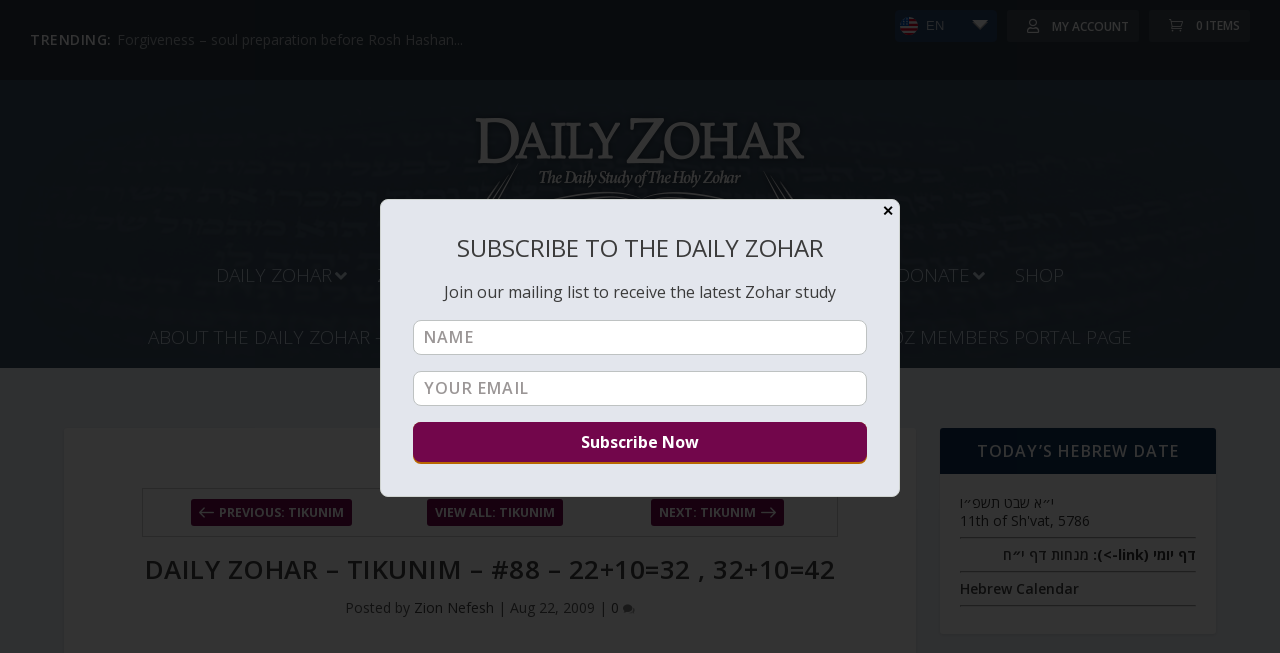

--- FILE ---
content_type: text/html; charset=UTF-8
request_url: https://dailyzohar.com/daily-zohar-88/
body_size: 279756
content:
<!DOCTYPE html>
<!--[if IE 6]>
<html id="ie6" lang="en-US">
<![endif]-->
<!--[if IE 7]>
<html id="ie7" lang="en-US">
<![endif]-->
<!--[if IE 8]>
<html id="ie8" lang="en-US">
<![endif]-->
<!--[if !(IE 6) | !(IE 7) | !(IE 8)  ]><!-->
<html lang="en-US">
  <!--<![endif]-->
  <head>
    <meta charset="UTF-8" />
            
    
  <meta property="og:title" content="Daily Zohar | Zion Nefesh" />
  <meta property="og:description" content="The Daily Study of The Holy Zohar" />
  <meta property="og:image" content="https://dailyzohar.com/wp-content/themes/Extra-child/images/logoDZ_redes.png" />
  <meta property="og:url" content="https://dailyzohar.com/daily-zohar-88/" />

  <meta http-equiv="X-UA-Compatible" content="IE=edge">
    <link rel="pingback" href="https://dailyzohar.com/xmlrpc.php" />

        <!--[if lt IE 9]>
    <script src="https://dailyzohar.com/wp-content/themes/Extra/scripts/ext/html5.js" type="text/javascript"></script>
    <![endif]-->

    <link href="https://cdn.jsdelivr.net/npm/select2@4.1.0-rc.0/dist/css/select2.min.css" rel="stylesheet" />
    
    <script type="text/javascript">
      document.documentElement.className = 'js';
    </script>

    <link rel="preconnect" href="https://fonts.gstatic.com" crossorigin /><meta name='robots' content='index, follow, max-image-preview:large, max-snippet:-1, max-video-preview:-1' />

	<!-- This site is optimized with the Yoast SEO Premium plugin v21.5 (Yoast SEO v26.8) - https://yoast.com/product/yoast-seo-premium-wordpress/ -->
	<title>Daily Zohar - Tikunim - #88 - 22+10=32 , 32+10=42 - Daily Zohar</title>
	<link rel="canonical" href="https://dailyzohar.com/daily-zohar-88/" />
	<meta property="og:locale" content="en_US" />
	<meta property="og:type" content="article" />
	<meta property="og:title" content="Daily Zohar - Tikunim - #88 - 22+10=32 , 32+10=42" />
	<meta property="og:url" content="https://dailyzohar.com/daily-zohar-88/" />
	<meta property="og:site_name" content="Daily Zohar" />
	<meta property="article:publisher" content="https://www.facebook.com/Dailyzohar/" />
	<meta property="article:published_time" content="2009-08-23T02:33:05+00:00" />
	<meta property="og:image" content="https://dailyzohar.com/wp-content/uploads/2009/08/dz-88.gif" />
	<meta name="author" content="Zion Nefesh" />
	<meta name="twitter:card" content="summary_large_image" />
	<meta name="twitter:creator" content="@dailyzohar" />
	<meta name="twitter:site" content="@dailyzohar" />
	<meta name="twitter:label1" content="Written by" />
	<meta name="twitter:data1" content="Zion Nefesh" />
	<meta name="twitter:label2" content="Est. reading time" />
	<meta name="twitter:data2" content="1 minute" />
	<script type="application/ld+json" class="yoast-schema-graph">{"@context":"https://schema.org","@graph":[{"@type":"Article","@id":"https://dailyzohar.com/daily-zohar-88/#article","isPartOf":{"@id":"https://dailyzohar.com/daily-zohar-88/"},"author":{"name":"Zion Nefesh","@id":"https://dailyzohar.com/#/schema/person/2a739d9163efdac281f70f9ce72af5c9"},"headline":"Daily Zohar &#8211; Tikunim &#8211; #88 &#8211; 22+10=32 , 32+10=42","datePublished":"2009-08-23T02:33:05+00:00","mainEntityOfPage":{"@id":"https://dailyzohar.com/daily-zohar-88/"},"wordCount":186,"commentCount":0,"publisher":{"@id":"https://dailyzohar.com/#organization"},"image":{"@id":"https://dailyzohar.com/daily-zohar-88/#primaryimage"},"thumbnailUrl":"https://dailyzohar.com/wp-content/uploads/2009/08/dz-88.gif","articleSection":["Daily Zohar","Main","Spanish"],"inLanguage":"en-US","potentialAction":[{"@type":"CommentAction","name":"Comment","target":["https://dailyzohar.com/daily-zohar-88/#respond"]}]},{"@type":"WebPage","@id":"https://dailyzohar.com/daily-zohar-88/","url":"https://dailyzohar.com/daily-zohar-88/","name":"Daily Zohar - Tikunim - #88 - 22+10=32 , 32+10=42 - Daily Zohar","isPartOf":{"@id":"https://dailyzohar.com/#website"},"primaryImageOfPage":{"@id":"https://dailyzohar.com/daily-zohar-88/#primaryimage"},"image":{"@id":"https://dailyzohar.com/daily-zohar-88/#primaryimage"},"thumbnailUrl":"https://dailyzohar.com/wp-content/uploads/2009/08/dz-88.gif","datePublished":"2009-08-23T02:33:05+00:00","breadcrumb":{"@id":"https://dailyzohar.com/daily-zohar-88/#breadcrumb"},"inLanguage":"en-US","potentialAction":[{"@type":"ReadAction","target":["https://dailyzohar.com/daily-zohar-88/"]}]},{"@type":"ImageObject","inLanguage":"en-US","@id":"https://dailyzohar.com/daily-zohar-88/#primaryimage","url":"https://dailyzohar.com/wp-content/uploads/2009/08/dz-88.gif","contentUrl":"https://dailyzohar.com/wp-content/uploads/2009/08/dz-88.gif"},{"@type":"BreadcrumbList","@id":"https://dailyzohar.com/daily-zohar-88/#breadcrumb","itemListElement":[{"@type":"ListItem","position":1,"name":"Home","item":"https://dailyzohar.com/"},{"@type":"ListItem","position":2,"name":"Daily Zohar &#8211; Tikunim &#8211; #88 &#8211; 22+10=32 , 32+10=42"}]},{"@type":"WebSite","@id":"https://dailyzohar.com/#website","url":"https://dailyzohar.com/","name":"Daily Zohar","description":"Zion Nefesh","publisher":{"@id":"https://dailyzohar.com/#organization"},"potentialAction":[{"@type":"SearchAction","target":{"@type":"EntryPoint","urlTemplate":"https://dailyzohar.com/?s={search_term_string}"},"query-input":{"@type":"PropertyValueSpecification","valueRequired":true,"valueName":"search_term_string"}}],"inLanguage":"en-US"},{"@type":"Organization","@id":"https://dailyzohar.com/#organization","name":"Daily Zohar","url":"https://dailyzohar.com/","logo":{"@type":"ImageObject","inLanguage":"en-US","@id":"https://dailyzohar.com/#/schema/logo/image/","url":"https://dailyzohar.com/wp-content/uploads/2021/09/dz-logo-blue.png","contentUrl":"https://dailyzohar.com/wp-content/uploads/2021/09/dz-logo-blue.png","width":379,"height":142,"caption":"Daily Zohar"},"image":{"@id":"https://dailyzohar.com/#/schema/logo/image/"},"sameAs":["https://www.facebook.com/Dailyzohar/","https://x.com/dailyzohar"]},{"@type":"Person","@id":"https://dailyzohar.com/#/schema/person/2a739d9163efdac281f70f9ce72af5c9","name":"Zion Nefesh","image":{"@type":"ImageObject","inLanguage":"en-US","@id":"https://dailyzohar.com/#/schema/person/image/","url":"https://secure.gravatar.com/avatar/43a7787fc777512d296a4361d027357ab5cb577b4f000385c26b3abe8f76a55b?s=96&d=blank&r=g","contentUrl":"https://secure.gravatar.com/avatar/43a7787fc777512d296a4361d027357ab5cb577b4f000385c26b3abe8f76a55b?s=96&d=blank&r=g","caption":"Zion Nefesh"},"url":"https://dailyzohar.com/author/dzadmin/"}]}</script>
	<!-- / Yoast SEO Premium plugin. -->


<link rel='dns-prefetch' href='//analytics.aweber.com' />
<link rel='dns-prefetch' href='//cdnjs.cloudflare.com' />
<link rel='dns-prefetch' href='//fonts.googleapis.com' />
<link rel="alternate" type="application/rss+xml" title="Daily Zohar &raquo; Feed" href="https://dailyzohar.com/feed/" />
<link rel="alternate" type="application/rss+xml" title="Daily Zohar &raquo; Comments Feed" href="https://dailyzohar.com/comments/feed/" />
<link rel="alternate" type="application/rss+xml" title="Daily Zohar &raquo; Daily Zohar &#8211; Tikunim &#8211; #88 &#8211; 22+10=32 , 32+10=42 Comments Feed" href="https://dailyzohar.com/daily-zohar-88/feed/" />
<link rel="alternate" title="oEmbed (JSON)" type="application/json+oembed" href="https://dailyzohar.com/wp-json/oembed/1.0/embed?url=https%3A%2F%2Fdailyzohar.com%2Fdaily-zohar-88%2F" />
<link rel="alternate" title="oEmbed (XML)" type="text/xml+oembed" href="https://dailyzohar.com/wp-json/oembed/1.0/embed?url=https%3A%2F%2Fdailyzohar.com%2Fdaily-zohar-88%2F&#038;format=xml" />
<meta content="Extra-child v.1.0" name="generator"/>
<link rel='stylesheet' id='mb.miniAudioPlayer.css-css' href='https://dailyzohar.com/wp-content/plugins/wp-miniaudioplayer/css/miniplayer.css?ver=1.9.7' type='text/css' media='screen' />
<link rel='stylesheet' id='mp-theme-css' href='https://dailyzohar.com/wp-content/plugins/memberpress/css/ui/theme.css?ver=1.12.11' type='text/css' media='all' />
<link rel='stylesheet' id='wp-block-library-css' href='https://dailyzohar.com/wp-includes/css/dist/block-library/style.min.css?ver=6.9' type='text/css' media='all' />
<style id='wp-block-image-inline-css' type='text/css'>
.wp-block-image>a,.wp-block-image>figure>a{display:inline-block}.wp-block-image img{box-sizing:border-box;height:auto;max-width:100%;vertical-align:bottom}@media not (prefers-reduced-motion){.wp-block-image img.hide{visibility:hidden}.wp-block-image img.show{animation:show-content-image .4s}}.wp-block-image[style*=border-radius] img,.wp-block-image[style*=border-radius]>a{border-radius:inherit}.wp-block-image.has-custom-border img{box-sizing:border-box}.wp-block-image.aligncenter{text-align:center}.wp-block-image.alignfull>a,.wp-block-image.alignwide>a{width:100%}.wp-block-image.alignfull img,.wp-block-image.alignwide img{height:auto;width:100%}.wp-block-image .aligncenter,.wp-block-image .alignleft,.wp-block-image .alignright,.wp-block-image.aligncenter,.wp-block-image.alignleft,.wp-block-image.alignright{display:table}.wp-block-image .aligncenter>figcaption,.wp-block-image .alignleft>figcaption,.wp-block-image .alignright>figcaption,.wp-block-image.aligncenter>figcaption,.wp-block-image.alignleft>figcaption,.wp-block-image.alignright>figcaption{caption-side:bottom;display:table-caption}.wp-block-image .alignleft{float:left;margin:.5em 1em .5em 0}.wp-block-image .alignright{float:right;margin:.5em 0 .5em 1em}.wp-block-image .aligncenter{margin-left:auto;margin-right:auto}.wp-block-image :where(figcaption){margin-bottom:1em;margin-top:.5em}.wp-block-image.is-style-circle-mask img{border-radius:9999px}@supports ((-webkit-mask-image:none) or (mask-image:none)) or (-webkit-mask-image:none){.wp-block-image.is-style-circle-mask img{border-radius:0;-webkit-mask-image:url('data:image/svg+xml;utf8,<svg viewBox="0 0 100 100" xmlns="http://www.w3.org/2000/svg"><circle cx="50" cy="50" r="50"/></svg>');mask-image:url('data:image/svg+xml;utf8,<svg viewBox="0 0 100 100" xmlns="http://www.w3.org/2000/svg"><circle cx="50" cy="50" r="50"/></svg>');mask-mode:alpha;-webkit-mask-position:center;mask-position:center;-webkit-mask-repeat:no-repeat;mask-repeat:no-repeat;-webkit-mask-size:contain;mask-size:contain}}:root :where(.wp-block-image.is-style-rounded img,.wp-block-image .is-style-rounded img){border-radius:9999px}.wp-block-image figure{margin:0}.wp-lightbox-container{display:flex;flex-direction:column;position:relative}.wp-lightbox-container img{cursor:zoom-in}.wp-lightbox-container img:hover+button{opacity:1}.wp-lightbox-container button{align-items:center;backdrop-filter:blur(16px) saturate(180%);background-color:#5a5a5a40;border:none;border-radius:4px;cursor:zoom-in;display:flex;height:20px;justify-content:center;opacity:0;padding:0;position:absolute;right:16px;text-align:center;top:16px;width:20px;z-index:100}@media not (prefers-reduced-motion){.wp-lightbox-container button{transition:opacity .2s ease}}.wp-lightbox-container button:focus-visible{outline:3px auto #5a5a5a40;outline:3px auto -webkit-focus-ring-color;outline-offset:3px}.wp-lightbox-container button:hover{cursor:pointer;opacity:1}.wp-lightbox-container button:focus{opacity:1}.wp-lightbox-container button:focus,.wp-lightbox-container button:hover,.wp-lightbox-container button:not(:hover):not(:active):not(.has-background){background-color:#5a5a5a40;border:none}.wp-lightbox-overlay{box-sizing:border-box;cursor:zoom-out;height:100vh;left:0;overflow:hidden;position:fixed;top:0;visibility:hidden;width:100%;z-index:100000}.wp-lightbox-overlay .close-button{align-items:center;cursor:pointer;display:flex;justify-content:center;min-height:40px;min-width:40px;padding:0;position:absolute;right:calc(env(safe-area-inset-right) + 16px);top:calc(env(safe-area-inset-top) + 16px);z-index:5000000}.wp-lightbox-overlay .close-button:focus,.wp-lightbox-overlay .close-button:hover,.wp-lightbox-overlay .close-button:not(:hover):not(:active):not(.has-background){background:none;border:none}.wp-lightbox-overlay .lightbox-image-container{height:var(--wp--lightbox-container-height);left:50%;overflow:hidden;position:absolute;top:50%;transform:translate(-50%,-50%);transform-origin:top left;width:var(--wp--lightbox-container-width);z-index:9999999999}.wp-lightbox-overlay .wp-block-image{align-items:center;box-sizing:border-box;display:flex;height:100%;justify-content:center;margin:0;position:relative;transform-origin:0 0;width:100%;z-index:3000000}.wp-lightbox-overlay .wp-block-image img{height:var(--wp--lightbox-image-height);min-height:var(--wp--lightbox-image-height);min-width:var(--wp--lightbox-image-width);width:var(--wp--lightbox-image-width)}.wp-lightbox-overlay .wp-block-image figcaption{display:none}.wp-lightbox-overlay button{background:none;border:none}.wp-lightbox-overlay .scrim{background-color:#fff;height:100%;opacity:.9;position:absolute;width:100%;z-index:2000000}.wp-lightbox-overlay.active{visibility:visible}@media not (prefers-reduced-motion){.wp-lightbox-overlay.active{animation:turn-on-visibility .25s both}.wp-lightbox-overlay.active img{animation:turn-on-visibility .35s both}.wp-lightbox-overlay.show-closing-animation:not(.active){animation:turn-off-visibility .35s both}.wp-lightbox-overlay.show-closing-animation:not(.active) img{animation:turn-off-visibility .25s both}.wp-lightbox-overlay.zoom.active{animation:none;opacity:1;visibility:visible}.wp-lightbox-overlay.zoom.active .lightbox-image-container{animation:lightbox-zoom-in .4s}.wp-lightbox-overlay.zoom.active .lightbox-image-container img{animation:none}.wp-lightbox-overlay.zoom.active .scrim{animation:turn-on-visibility .4s forwards}.wp-lightbox-overlay.zoom.show-closing-animation:not(.active){animation:none}.wp-lightbox-overlay.zoom.show-closing-animation:not(.active) .lightbox-image-container{animation:lightbox-zoom-out .4s}.wp-lightbox-overlay.zoom.show-closing-animation:not(.active) .lightbox-image-container img{animation:none}.wp-lightbox-overlay.zoom.show-closing-animation:not(.active) .scrim{animation:turn-off-visibility .4s forwards}}@keyframes show-content-image{0%{visibility:hidden}99%{visibility:hidden}to{visibility:visible}}@keyframes turn-on-visibility{0%{opacity:0}to{opacity:1}}@keyframes turn-off-visibility{0%{opacity:1;visibility:visible}99%{opacity:0;visibility:visible}to{opacity:0;visibility:hidden}}@keyframes lightbox-zoom-in{0%{transform:translate(calc((-100vw + var(--wp--lightbox-scrollbar-width))/2 + var(--wp--lightbox-initial-left-position)),calc(-50vh + var(--wp--lightbox-initial-top-position))) scale(var(--wp--lightbox-scale))}to{transform:translate(-50%,-50%) scale(1)}}@keyframes lightbox-zoom-out{0%{transform:translate(-50%,-50%) scale(1);visibility:visible}99%{visibility:visible}to{transform:translate(calc((-100vw + var(--wp--lightbox-scrollbar-width))/2 + var(--wp--lightbox-initial-left-position)),calc(-50vh + var(--wp--lightbox-initial-top-position))) scale(var(--wp--lightbox-scale));visibility:hidden}}
/*# sourceURL=https://dailyzohar.com/wp-includes/blocks/image/style.min.css */
</style>
<style id='wp-block-image-theme-inline-css' type='text/css'>
:root :where(.wp-block-image figcaption){color:#555;font-size:13px;text-align:center}.is-dark-theme :root :where(.wp-block-image figcaption){color:#ffffffa6}.wp-block-image{margin:0 0 1em}
/*# sourceURL=https://dailyzohar.com/wp-includes/blocks/image/theme.min.css */
</style>
<style id='wp-block-paragraph-inline-css' type='text/css'>
.is-small-text{font-size:.875em}.is-regular-text{font-size:1em}.is-large-text{font-size:2.25em}.is-larger-text{font-size:3em}.has-drop-cap:not(:focus):first-letter{float:left;font-size:8.4em;font-style:normal;font-weight:100;line-height:.68;margin:.05em .1em 0 0;text-transform:uppercase}body.rtl .has-drop-cap:not(:focus):first-letter{float:none;margin-left:.1em}p.has-drop-cap.has-background{overflow:hidden}:root :where(p.has-background){padding:1.25em 2.375em}:where(p.has-text-color:not(.has-link-color)) a{color:inherit}p.has-text-align-left[style*="writing-mode:vertical-lr"],p.has-text-align-right[style*="writing-mode:vertical-rl"]{rotate:180deg}
/*# sourceURL=https://dailyzohar.com/wp-includes/blocks/paragraph/style.min.css */
</style>
<link rel='stylesheet' id='wc-blocks-style-css' href='https://dailyzohar.com/wp-content/plugins/woocommerce/assets/client/blocks/wc-blocks.css?ver=wc-10.0.5' type='text/css' media='all' />
<style id='global-styles-inline-css' type='text/css'>
:root{--wp--preset--aspect-ratio--square: 1;--wp--preset--aspect-ratio--4-3: 4/3;--wp--preset--aspect-ratio--3-4: 3/4;--wp--preset--aspect-ratio--3-2: 3/2;--wp--preset--aspect-ratio--2-3: 2/3;--wp--preset--aspect-ratio--16-9: 16/9;--wp--preset--aspect-ratio--9-16: 9/16;--wp--preset--color--black: #000000;--wp--preset--color--cyan-bluish-gray: #abb8c3;--wp--preset--color--white: #ffffff;--wp--preset--color--pale-pink: #f78da7;--wp--preset--color--vivid-red: #cf2e2e;--wp--preset--color--luminous-vivid-orange: #ff6900;--wp--preset--color--luminous-vivid-amber: #fcb900;--wp--preset--color--light-green-cyan: #7bdcb5;--wp--preset--color--vivid-green-cyan: #00d084;--wp--preset--color--pale-cyan-blue: #8ed1fc;--wp--preset--color--vivid-cyan-blue: #0693e3;--wp--preset--color--vivid-purple: #9b51e0;--wp--preset--gradient--vivid-cyan-blue-to-vivid-purple: linear-gradient(135deg,rgb(6,147,227) 0%,rgb(155,81,224) 100%);--wp--preset--gradient--light-green-cyan-to-vivid-green-cyan: linear-gradient(135deg,rgb(122,220,180) 0%,rgb(0,208,130) 100%);--wp--preset--gradient--luminous-vivid-amber-to-luminous-vivid-orange: linear-gradient(135deg,rgb(252,185,0) 0%,rgb(255,105,0) 100%);--wp--preset--gradient--luminous-vivid-orange-to-vivid-red: linear-gradient(135deg,rgb(255,105,0) 0%,rgb(207,46,46) 100%);--wp--preset--gradient--very-light-gray-to-cyan-bluish-gray: linear-gradient(135deg,rgb(238,238,238) 0%,rgb(169,184,195) 100%);--wp--preset--gradient--cool-to-warm-spectrum: linear-gradient(135deg,rgb(74,234,220) 0%,rgb(151,120,209) 20%,rgb(207,42,186) 40%,rgb(238,44,130) 60%,rgb(251,105,98) 80%,rgb(254,248,76) 100%);--wp--preset--gradient--blush-light-purple: linear-gradient(135deg,rgb(255,206,236) 0%,rgb(152,150,240) 100%);--wp--preset--gradient--blush-bordeaux: linear-gradient(135deg,rgb(254,205,165) 0%,rgb(254,45,45) 50%,rgb(107,0,62) 100%);--wp--preset--gradient--luminous-dusk: linear-gradient(135deg,rgb(255,203,112) 0%,rgb(199,81,192) 50%,rgb(65,88,208) 100%);--wp--preset--gradient--pale-ocean: linear-gradient(135deg,rgb(255,245,203) 0%,rgb(182,227,212) 50%,rgb(51,167,181) 100%);--wp--preset--gradient--electric-grass: linear-gradient(135deg,rgb(202,248,128) 0%,rgb(113,206,126) 100%);--wp--preset--gradient--midnight: linear-gradient(135deg,rgb(2,3,129) 0%,rgb(40,116,252) 100%);--wp--preset--font-size--small: 13px;--wp--preset--font-size--medium: 20px;--wp--preset--font-size--large: 36px;--wp--preset--font-size--x-large: 42px;--wp--preset--spacing--20: 0.44rem;--wp--preset--spacing--30: 0.67rem;--wp--preset--spacing--40: 1rem;--wp--preset--spacing--50: 1.5rem;--wp--preset--spacing--60: 2.25rem;--wp--preset--spacing--70: 3.38rem;--wp--preset--spacing--80: 5.06rem;--wp--preset--shadow--natural: 6px 6px 9px rgba(0, 0, 0, 0.2);--wp--preset--shadow--deep: 12px 12px 50px rgba(0, 0, 0, 0.4);--wp--preset--shadow--sharp: 6px 6px 0px rgba(0, 0, 0, 0.2);--wp--preset--shadow--outlined: 6px 6px 0px -3px rgb(255, 255, 255), 6px 6px rgb(0, 0, 0);--wp--preset--shadow--crisp: 6px 6px 0px rgb(0, 0, 0);}:root { --wp--style--global--content-size: 856px;--wp--style--global--wide-size: 1280px; }:where(body) { margin: 0; }.wp-site-blocks > .alignleft { float: left; margin-right: 2em; }.wp-site-blocks > .alignright { float: right; margin-left: 2em; }.wp-site-blocks > .aligncenter { justify-content: center; margin-left: auto; margin-right: auto; }:where(.is-layout-flex){gap: 0.5em;}:where(.is-layout-grid){gap: 0.5em;}.is-layout-flow > .alignleft{float: left;margin-inline-start: 0;margin-inline-end: 2em;}.is-layout-flow > .alignright{float: right;margin-inline-start: 2em;margin-inline-end: 0;}.is-layout-flow > .aligncenter{margin-left: auto !important;margin-right: auto !important;}.is-layout-constrained > .alignleft{float: left;margin-inline-start: 0;margin-inline-end: 2em;}.is-layout-constrained > .alignright{float: right;margin-inline-start: 2em;margin-inline-end: 0;}.is-layout-constrained > .aligncenter{margin-left: auto !important;margin-right: auto !important;}.is-layout-constrained > :where(:not(.alignleft):not(.alignright):not(.alignfull)){max-width: var(--wp--style--global--content-size);margin-left: auto !important;margin-right: auto !important;}.is-layout-constrained > .alignwide{max-width: var(--wp--style--global--wide-size);}body .is-layout-flex{display: flex;}.is-layout-flex{flex-wrap: wrap;align-items: center;}.is-layout-flex > :is(*, div){margin: 0;}body .is-layout-grid{display: grid;}.is-layout-grid > :is(*, div){margin: 0;}body{padding-top: 0px;padding-right: 0px;padding-bottom: 0px;padding-left: 0px;}:root :where(.wp-element-button, .wp-block-button__link){background-color: #32373c;border-width: 0;color: #fff;font-family: inherit;font-size: inherit;font-style: inherit;font-weight: inherit;letter-spacing: inherit;line-height: inherit;padding-top: calc(0.667em + 2px);padding-right: calc(1.333em + 2px);padding-bottom: calc(0.667em + 2px);padding-left: calc(1.333em + 2px);text-decoration: none;text-transform: inherit;}.has-black-color{color: var(--wp--preset--color--black) !important;}.has-cyan-bluish-gray-color{color: var(--wp--preset--color--cyan-bluish-gray) !important;}.has-white-color{color: var(--wp--preset--color--white) !important;}.has-pale-pink-color{color: var(--wp--preset--color--pale-pink) !important;}.has-vivid-red-color{color: var(--wp--preset--color--vivid-red) !important;}.has-luminous-vivid-orange-color{color: var(--wp--preset--color--luminous-vivid-orange) !important;}.has-luminous-vivid-amber-color{color: var(--wp--preset--color--luminous-vivid-amber) !important;}.has-light-green-cyan-color{color: var(--wp--preset--color--light-green-cyan) !important;}.has-vivid-green-cyan-color{color: var(--wp--preset--color--vivid-green-cyan) !important;}.has-pale-cyan-blue-color{color: var(--wp--preset--color--pale-cyan-blue) !important;}.has-vivid-cyan-blue-color{color: var(--wp--preset--color--vivid-cyan-blue) !important;}.has-vivid-purple-color{color: var(--wp--preset--color--vivid-purple) !important;}.has-black-background-color{background-color: var(--wp--preset--color--black) !important;}.has-cyan-bluish-gray-background-color{background-color: var(--wp--preset--color--cyan-bluish-gray) !important;}.has-white-background-color{background-color: var(--wp--preset--color--white) !important;}.has-pale-pink-background-color{background-color: var(--wp--preset--color--pale-pink) !important;}.has-vivid-red-background-color{background-color: var(--wp--preset--color--vivid-red) !important;}.has-luminous-vivid-orange-background-color{background-color: var(--wp--preset--color--luminous-vivid-orange) !important;}.has-luminous-vivid-amber-background-color{background-color: var(--wp--preset--color--luminous-vivid-amber) !important;}.has-light-green-cyan-background-color{background-color: var(--wp--preset--color--light-green-cyan) !important;}.has-vivid-green-cyan-background-color{background-color: var(--wp--preset--color--vivid-green-cyan) !important;}.has-pale-cyan-blue-background-color{background-color: var(--wp--preset--color--pale-cyan-blue) !important;}.has-vivid-cyan-blue-background-color{background-color: var(--wp--preset--color--vivid-cyan-blue) !important;}.has-vivid-purple-background-color{background-color: var(--wp--preset--color--vivid-purple) !important;}.has-black-border-color{border-color: var(--wp--preset--color--black) !important;}.has-cyan-bluish-gray-border-color{border-color: var(--wp--preset--color--cyan-bluish-gray) !important;}.has-white-border-color{border-color: var(--wp--preset--color--white) !important;}.has-pale-pink-border-color{border-color: var(--wp--preset--color--pale-pink) !important;}.has-vivid-red-border-color{border-color: var(--wp--preset--color--vivid-red) !important;}.has-luminous-vivid-orange-border-color{border-color: var(--wp--preset--color--luminous-vivid-orange) !important;}.has-luminous-vivid-amber-border-color{border-color: var(--wp--preset--color--luminous-vivid-amber) !important;}.has-light-green-cyan-border-color{border-color: var(--wp--preset--color--light-green-cyan) !important;}.has-vivid-green-cyan-border-color{border-color: var(--wp--preset--color--vivid-green-cyan) !important;}.has-pale-cyan-blue-border-color{border-color: var(--wp--preset--color--pale-cyan-blue) !important;}.has-vivid-cyan-blue-border-color{border-color: var(--wp--preset--color--vivid-cyan-blue) !important;}.has-vivid-purple-border-color{border-color: var(--wp--preset--color--vivid-purple) !important;}.has-vivid-cyan-blue-to-vivid-purple-gradient-background{background: var(--wp--preset--gradient--vivid-cyan-blue-to-vivid-purple) !important;}.has-light-green-cyan-to-vivid-green-cyan-gradient-background{background: var(--wp--preset--gradient--light-green-cyan-to-vivid-green-cyan) !important;}.has-luminous-vivid-amber-to-luminous-vivid-orange-gradient-background{background: var(--wp--preset--gradient--luminous-vivid-amber-to-luminous-vivid-orange) !important;}.has-luminous-vivid-orange-to-vivid-red-gradient-background{background: var(--wp--preset--gradient--luminous-vivid-orange-to-vivid-red) !important;}.has-very-light-gray-to-cyan-bluish-gray-gradient-background{background: var(--wp--preset--gradient--very-light-gray-to-cyan-bluish-gray) !important;}.has-cool-to-warm-spectrum-gradient-background{background: var(--wp--preset--gradient--cool-to-warm-spectrum) !important;}.has-blush-light-purple-gradient-background{background: var(--wp--preset--gradient--blush-light-purple) !important;}.has-blush-bordeaux-gradient-background{background: var(--wp--preset--gradient--blush-bordeaux) !important;}.has-luminous-dusk-gradient-background{background: var(--wp--preset--gradient--luminous-dusk) !important;}.has-pale-ocean-gradient-background{background: var(--wp--preset--gradient--pale-ocean) !important;}.has-electric-grass-gradient-background{background: var(--wp--preset--gradient--electric-grass) !important;}.has-midnight-gradient-background{background: var(--wp--preset--gradient--midnight) !important;}.has-small-font-size{font-size: var(--wp--preset--font-size--small) !important;}.has-medium-font-size{font-size: var(--wp--preset--font-size--medium) !important;}.has-large-font-size{font-size: var(--wp--preset--font-size--large) !important;}.has-x-large-font-size{font-size: var(--wp--preset--font-size--x-large) !important;}
/*# sourceURL=global-styles-inline-css */
</style>

<link rel='stylesheet' id='bg-shce-genericons-css' href='https://dailyzohar.com/wp-content/plugins/show-hidecollapse-expand/assets/css/genericons/genericons.css?ver=6.9' type='text/css' media='all' />
<link rel='stylesheet' id='bg-show-hide-css' href='https://dailyzohar.com/wp-content/plugins/show-hidecollapse-expand/assets/css/bg-show-hide.css?ver=6.9' type='text/css' media='all' />
<link rel='stylesheet' id='ubermenu-open-sans-css' href='//fonts.googleapis.com/css?family=Open+Sans%3A%2C300%2C400%2C700&#038;ver=6.9' type='text/css' media='all' />
<link rel='stylesheet' id='woocommerce-layout-css' href='https://dailyzohar.com/wp-content/plugins/woocommerce/assets/css/woocommerce-layout.css?ver=10.0.5' type='text/css' media='all' />
<link rel='stylesheet' id='woocommerce-smallscreen-css' href='https://dailyzohar.com/wp-content/plugins/woocommerce/assets/css/woocommerce-smallscreen.css?ver=10.0.5' type='text/css' media='only screen and (max-width: 768px)' />
<link rel='stylesheet' id='woocommerce-general-css' href='https://dailyzohar.com/wp-content/plugins/woocommerce/assets/css/woocommerce.css?ver=10.0.5' type='text/css' media='all' />
<style id='woocommerce-inline-inline-css' type='text/css'>
.woocommerce form .form-row .required { visibility: visible; }
/*# sourceURL=woocommerce-inline-inline-css */
</style>
<link rel='stylesheet' id='brands-styles-css' href='https://dailyzohar.com/wp-content/plugins/woocommerce/assets/css/brands.css?ver=10.0.5' type='text/css' media='all' />
<link rel='stylesheet' id='tinyslider-css' href='https://cdnjs.cloudflare.com/ajax/libs/tiny-slider/2.9.3/tiny-slider.css?ver=2.9.3' type='text/css' media='all' />
<link rel='stylesheet' id='extra-fonts-css' href='https://fonts.googleapis.com/css?family=Open+Sans:300italic,400italic,600italic,700italic,800italic,400,300,600,700,800&#038;subset=latin,latin-ext' type='text/css' media='all' />
<link rel='stylesheet' id='extra-style-parent-css' href='https://dailyzohar.com/wp-content/themes/Extra/style.min.css?ver=4.27.4' type='text/css' media='all' />
<style id='extra-dynamic-critical-inline-css' type='text/css'>
@font-face{font-family:ETmodules;font-display:block;src:url(//dailyzohar.com/wp-content/themes/Extra/core/admin/fonts/modules/all/modules.eot);src:url(//dailyzohar.com/wp-content/themes/Extra/core/admin/fonts/modules/all/modules.eot?#iefix) format("embedded-opentype"),url(//dailyzohar.com/wp-content/themes/Extra/core/admin/fonts/modules/all/modules.woff) format("woff"),url(//dailyzohar.com/wp-content/themes/Extra/core/admin/fonts/modules/all/modules.ttf) format("truetype"),url(//dailyzohar.com/wp-content/themes/Extra/core/admin/fonts/modules/all/modules.svg#ETmodules) format("svg");font-weight:400;font-style:normal}
.et_audio_content,.et_link_content,.et_quote_content{background-color:#2ea3f2}.et_pb_post .et-pb-controllers a{margin-bottom:10px}.format-gallery .et-pb-controllers{bottom:0}.et_pb_blog_grid .et_audio_content{margin-bottom:19px}.et_pb_row .et_pb_blog_grid .et_pb_post .et_pb_slide{min-height:180px}.et_audio_content .wp-block-audio{margin:0;padding:0}.et_audio_content h2{line-height:44px}.et_pb_column_1_2 .et_audio_content h2,.et_pb_column_1_3 .et_audio_content h2,.et_pb_column_1_4 .et_audio_content h2,.et_pb_column_1_5 .et_audio_content h2,.et_pb_column_1_6 .et_audio_content h2,.et_pb_column_2_5 .et_audio_content h2,.et_pb_column_3_5 .et_audio_content h2,.et_pb_column_3_8 .et_audio_content h2{margin-bottom:9px;margin-top:0}.et_pb_column_1_2 .et_audio_content,.et_pb_column_3_5 .et_audio_content{padding:35px 40px}.et_pb_column_1_2 .et_audio_content h2,.et_pb_column_3_5 .et_audio_content h2{line-height:32px}.et_pb_column_1_3 .et_audio_content,.et_pb_column_1_4 .et_audio_content,.et_pb_column_1_5 .et_audio_content,.et_pb_column_1_6 .et_audio_content,.et_pb_column_2_5 .et_audio_content,.et_pb_column_3_8 .et_audio_content{padding:35px 20px}.et_pb_column_1_3 .et_audio_content h2,.et_pb_column_1_4 .et_audio_content h2,.et_pb_column_1_5 .et_audio_content h2,.et_pb_column_1_6 .et_audio_content h2,.et_pb_column_2_5 .et_audio_content h2,.et_pb_column_3_8 .et_audio_content h2{font-size:18px;line-height:26px}article.et_pb_has_overlay .et_pb_blog_image_container{position:relative}.et_pb_post>.et_main_video_container{position:relative;margin-bottom:30px}.et_pb_post .et_pb_video_overlay .et_pb_video_play{color:#fff}.et_pb_post .et_pb_video_overlay_hover:hover{background:rgba(0,0,0,.6)}.et_audio_content,.et_link_content,.et_quote_content{text-align:center;word-wrap:break-word;position:relative;padding:50px 60px}.et_audio_content h2,.et_link_content a.et_link_main_url,.et_link_content h2,.et_quote_content blockquote cite,.et_quote_content blockquote p{color:#fff!important}.et_quote_main_link{position:absolute;text-indent:-9999px;width:100%;height:100%;display:block;top:0;left:0}.et_quote_content blockquote{padding:0;margin:0;border:none}.et_audio_content h2,.et_link_content h2,.et_quote_content blockquote p{margin-top:0}.et_audio_content h2{margin-bottom:20px}.et_audio_content h2,.et_link_content h2,.et_quote_content blockquote p{line-height:44px}.et_link_content a.et_link_main_url,.et_quote_content blockquote cite{font-size:18px;font-weight:200}.et_quote_content blockquote cite{font-style:normal}.et_pb_column_2_3 .et_quote_content{padding:50px 42px 45px}.et_pb_column_2_3 .et_audio_content,.et_pb_column_2_3 .et_link_content{padding:40px 40px 45px}.et_pb_column_1_2 .et_audio_content,.et_pb_column_1_2 .et_link_content,.et_pb_column_1_2 .et_quote_content,.et_pb_column_3_5 .et_audio_content,.et_pb_column_3_5 .et_link_content,.et_pb_column_3_5 .et_quote_content{padding:35px 40px}.et_pb_column_1_2 .et_quote_content blockquote p,.et_pb_column_3_5 .et_quote_content blockquote p{font-size:26px;line-height:32px}.et_pb_column_1_2 .et_audio_content h2,.et_pb_column_1_2 .et_link_content h2,.et_pb_column_3_5 .et_audio_content h2,.et_pb_column_3_5 .et_link_content h2{line-height:32px}.et_pb_column_1_2 .et_link_content a.et_link_main_url,.et_pb_column_1_2 .et_quote_content blockquote cite,.et_pb_column_3_5 .et_link_content a.et_link_main_url,.et_pb_column_3_5 .et_quote_content blockquote cite{font-size:14px}.et_pb_column_1_3 .et_quote_content,.et_pb_column_1_4 .et_quote_content,.et_pb_column_1_5 .et_quote_content,.et_pb_column_1_6 .et_quote_content,.et_pb_column_2_5 .et_quote_content,.et_pb_column_3_8 .et_quote_content{padding:35px 30px 32px}.et_pb_column_1_3 .et_audio_content,.et_pb_column_1_3 .et_link_content,.et_pb_column_1_4 .et_audio_content,.et_pb_column_1_4 .et_link_content,.et_pb_column_1_5 .et_audio_content,.et_pb_column_1_5 .et_link_content,.et_pb_column_1_6 .et_audio_content,.et_pb_column_1_6 .et_link_content,.et_pb_column_2_5 .et_audio_content,.et_pb_column_2_5 .et_link_content,.et_pb_column_3_8 .et_audio_content,.et_pb_column_3_8 .et_link_content{padding:35px 20px}.et_pb_column_1_3 .et_audio_content h2,.et_pb_column_1_3 .et_link_content h2,.et_pb_column_1_3 .et_quote_content blockquote p,.et_pb_column_1_4 .et_audio_content h2,.et_pb_column_1_4 .et_link_content h2,.et_pb_column_1_4 .et_quote_content blockquote p,.et_pb_column_1_5 .et_audio_content h2,.et_pb_column_1_5 .et_link_content h2,.et_pb_column_1_5 .et_quote_content blockquote p,.et_pb_column_1_6 .et_audio_content h2,.et_pb_column_1_6 .et_link_content h2,.et_pb_column_1_6 .et_quote_content blockquote p,.et_pb_column_2_5 .et_audio_content h2,.et_pb_column_2_5 .et_link_content h2,.et_pb_column_2_5 .et_quote_content blockquote p,.et_pb_column_3_8 .et_audio_content h2,.et_pb_column_3_8 .et_link_content h2,.et_pb_column_3_8 .et_quote_content blockquote p{font-size:18px;line-height:26px}.et_pb_column_1_3 .et_link_content a.et_link_main_url,.et_pb_column_1_3 .et_quote_content blockquote cite,.et_pb_column_1_4 .et_link_content a.et_link_main_url,.et_pb_column_1_4 .et_quote_content blockquote cite,.et_pb_column_1_5 .et_link_content a.et_link_main_url,.et_pb_column_1_5 .et_quote_content blockquote cite,.et_pb_column_1_6 .et_link_content a.et_link_main_url,.et_pb_column_1_6 .et_quote_content blockquote cite,.et_pb_column_2_5 .et_link_content a.et_link_main_url,.et_pb_column_2_5 .et_quote_content blockquote cite,.et_pb_column_3_8 .et_link_content a.et_link_main_url,.et_pb_column_3_8 .et_quote_content blockquote cite{font-size:14px}.et_pb_post .et_pb_gallery_post_type .et_pb_slide{min-height:500px;background-size:cover!important;background-position:top}.format-gallery .et_pb_slider.gallery-not-found .et_pb_slide{box-shadow:inset 0 0 10px rgba(0,0,0,.1)}.format-gallery .et_pb_slider:hover .et-pb-arrow-prev{left:0}.format-gallery .et_pb_slider:hover .et-pb-arrow-next{right:0}.et_pb_post>.et_pb_slider{margin-bottom:30px}.et_pb_column_3_4 .et_pb_post .et_pb_slide{min-height:442px}.et_pb_column_2_3 .et_pb_post .et_pb_slide{min-height:390px}.et_pb_column_1_2 .et_pb_post .et_pb_slide,.et_pb_column_3_5 .et_pb_post .et_pb_slide{min-height:284px}.et_pb_column_1_3 .et_pb_post .et_pb_slide,.et_pb_column_2_5 .et_pb_post .et_pb_slide,.et_pb_column_3_8 .et_pb_post .et_pb_slide{min-height:180px}.et_pb_column_1_4 .et_pb_post .et_pb_slide,.et_pb_column_1_5 .et_pb_post .et_pb_slide,.et_pb_column_1_6 .et_pb_post .et_pb_slide{min-height:125px}.et_pb_portfolio.et_pb_section_parallax .pagination,.et_pb_portfolio.et_pb_section_video .pagination,.et_pb_portfolio_grid.et_pb_section_parallax .pagination,.et_pb_portfolio_grid.et_pb_section_video .pagination{position:relative}.et_pb_bg_layout_light .et_pb_post .post-meta,.et_pb_bg_layout_light .et_pb_post .post-meta a,.et_pb_bg_layout_light .et_pb_post p{color:#666}.et_pb_bg_layout_dark .et_pb_post .post-meta,.et_pb_bg_layout_dark .et_pb_post .post-meta a,.et_pb_bg_layout_dark .et_pb_post p{color:inherit}.et_pb_text_color_dark .et_audio_content h2,.et_pb_text_color_dark .et_link_content a.et_link_main_url,.et_pb_text_color_dark .et_link_content h2,.et_pb_text_color_dark .et_quote_content blockquote cite,.et_pb_text_color_dark .et_quote_content blockquote p{color:#666!important}.et_pb_text_color_dark.et_audio_content h2,.et_pb_text_color_dark.et_link_content a.et_link_main_url,.et_pb_text_color_dark.et_link_content h2,.et_pb_text_color_dark.et_quote_content blockquote cite,.et_pb_text_color_dark.et_quote_content blockquote p{color:#bbb!important}.et_pb_text_color_dark.et_audio_content,.et_pb_text_color_dark.et_link_content,.et_pb_text_color_dark.et_quote_content{background-color:#e8e8e8}@media (min-width:981px) and (max-width:1100px){.et_quote_content{padding:50px 70px 45px}.et_pb_column_2_3 .et_quote_content{padding:50px 50px 45px}.et_pb_column_1_2 .et_quote_content,.et_pb_column_3_5 .et_quote_content{padding:35px 47px 30px}.et_pb_column_1_3 .et_quote_content,.et_pb_column_1_4 .et_quote_content,.et_pb_column_1_5 .et_quote_content,.et_pb_column_1_6 .et_quote_content,.et_pb_column_2_5 .et_quote_content,.et_pb_column_3_8 .et_quote_content{padding:35px 25px 32px}.et_pb_column_4_4 .et_pb_post .et_pb_slide{min-height:534px}.et_pb_column_3_4 .et_pb_post .et_pb_slide{min-height:392px}.et_pb_column_2_3 .et_pb_post .et_pb_slide{min-height:345px}.et_pb_column_1_2 .et_pb_post .et_pb_slide,.et_pb_column_3_5 .et_pb_post .et_pb_slide{min-height:250px}.et_pb_column_1_3 .et_pb_post .et_pb_slide,.et_pb_column_2_5 .et_pb_post .et_pb_slide,.et_pb_column_3_8 .et_pb_post .et_pb_slide{min-height:155px}.et_pb_column_1_4 .et_pb_post .et_pb_slide,.et_pb_column_1_5 .et_pb_post .et_pb_slide,.et_pb_column_1_6 .et_pb_post .et_pb_slide{min-height:108px}}@media (max-width:980px){.et_pb_bg_layout_dark_tablet .et_audio_content h2{color:#fff!important}.et_pb_text_color_dark_tablet.et_audio_content h2{color:#bbb!important}.et_pb_text_color_dark_tablet.et_audio_content{background-color:#e8e8e8}.et_pb_bg_layout_dark_tablet .et_audio_content h2,.et_pb_bg_layout_dark_tablet .et_link_content a.et_link_main_url,.et_pb_bg_layout_dark_tablet .et_link_content h2,.et_pb_bg_layout_dark_tablet .et_quote_content blockquote cite,.et_pb_bg_layout_dark_tablet .et_quote_content blockquote p{color:#fff!important}.et_pb_text_color_dark_tablet .et_audio_content h2,.et_pb_text_color_dark_tablet .et_link_content a.et_link_main_url,.et_pb_text_color_dark_tablet .et_link_content h2,.et_pb_text_color_dark_tablet .et_quote_content blockquote cite,.et_pb_text_color_dark_tablet .et_quote_content blockquote p{color:#666!important}.et_pb_text_color_dark_tablet.et_audio_content h2,.et_pb_text_color_dark_tablet.et_link_content a.et_link_main_url,.et_pb_text_color_dark_tablet.et_link_content h2,.et_pb_text_color_dark_tablet.et_quote_content blockquote cite,.et_pb_text_color_dark_tablet.et_quote_content blockquote p{color:#bbb!important}.et_pb_text_color_dark_tablet.et_audio_content,.et_pb_text_color_dark_tablet.et_link_content,.et_pb_text_color_dark_tablet.et_quote_content{background-color:#e8e8e8}}@media (min-width:768px) and (max-width:980px){.et_audio_content h2{font-size:26px!important;line-height:44px!important;margin-bottom:24px!important}.et_pb_post>.et_pb_gallery_post_type>.et_pb_slides>.et_pb_slide{min-height:384px!important}.et_quote_content{padding:50px 43px 45px!important}.et_quote_content blockquote p{font-size:26px!important;line-height:44px!important}.et_quote_content blockquote cite{font-size:18px!important}.et_link_content{padding:40px 40px 45px}.et_link_content h2{font-size:26px!important;line-height:44px!important}.et_link_content a.et_link_main_url{font-size:18px!important}}@media (max-width:767px){.et_audio_content h2,.et_link_content h2,.et_quote_content,.et_quote_content blockquote p{font-size:20px!important;line-height:26px!important}.et_audio_content,.et_link_content{padding:35px 20px!important}.et_audio_content h2{margin-bottom:9px!important}.et_pb_bg_layout_dark_phone .et_audio_content h2{color:#fff!important}.et_pb_text_color_dark_phone.et_audio_content{background-color:#e8e8e8}.et_link_content a.et_link_main_url,.et_quote_content blockquote cite{font-size:14px!important}.format-gallery .et-pb-controllers{height:auto}.et_pb_post>.et_pb_gallery_post_type>.et_pb_slides>.et_pb_slide{min-height:222px!important}.et_pb_bg_layout_dark_phone .et_audio_content h2,.et_pb_bg_layout_dark_phone .et_link_content a.et_link_main_url,.et_pb_bg_layout_dark_phone .et_link_content h2,.et_pb_bg_layout_dark_phone .et_quote_content blockquote cite,.et_pb_bg_layout_dark_phone .et_quote_content blockquote p{color:#fff!important}.et_pb_text_color_dark_phone .et_audio_content h2,.et_pb_text_color_dark_phone .et_link_content a.et_link_main_url,.et_pb_text_color_dark_phone .et_link_content h2,.et_pb_text_color_dark_phone .et_quote_content blockquote cite,.et_pb_text_color_dark_phone .et_quote_content blockquote p{color:#666!important}.et_pb_text_color_dark_phone.et_audio_content h2,.et_pb_text_color_dark_phone.et_link_content a.et_link_main_url,.et_pb_text_color_dark_phone.et_link_content h2,.et_pb_text_color_dark_phone.et_quote_content blockquote cite,.et_pb_text_color_dark_phone.et_quote_content blockquote p{color:#bbb!important}.et_pb_text_color_dark_phone.et_audio_content,.et_pb_text_color_dark_phone.et_link_content,.et_pb_text_color_dark_phone.et_quote_content{background-color:#e8e8e8}}@media (max-width:479px){.et_pb_column_1_2 .et_pb_carousel_item .et_pb_video_play,.et_pb_column_1_3 .et_pb_carousel_item .et_pb_video_play,.et_pb_column_2_3 .et_pb_carousel_item .et_pb_video_play,.et_pb_column_2_5 .et_pb_carousel_item .et_pb_video_play,.et_pb_column_3_5 .et_pb_carousel_item .et_pb_video_play,.et_pb_column_3_8 .et_pb_carousel_item .et_pb_video_play{font-size:1.5rem;line-height:1.5rem;margin-left:-.75rem;margin-top:-.75rem}.et_audio_content,.et_quote_content{padding:35px 20px!important}.et_pb_post>.et_pb_gallery_post_type>.et_pb_slides>.et_pb_slide{min-height:156px!important}}.et_full_width_page .et_gallery_item{float:left;width:20.875%;margin:0 5.5% 5.5% 0}.et_full_width_page .et_gallery_item:nth-child(3n){margin-right:5.5%}.et_full_width_page .et_gallery_item:nth-child(3n+1){clear:none}.et_full_width_page .et_gallery_item:nth-child(4n){margin-right:0}.et_full_width_page .et_gallery_item:nth-child(4n+1){clear:both}
.et_pb_slider{position:relative;overflow:hidden}.et_pb_slide{padding:0 6%;background-size:cover;background-position:50%;background-repeat:no-repeat}.et_pb_slider .et_pb_slide{display:none;float:left;margin-right:-100%;position:relative;width:100%;text-align:center;list-style:none!important;background-position:50%;background-size:100%;background-size:cover}.et_pb_slider .et_pb_slide:first-child{display:list-item}.et-pb-controllers{position:absolute;bottom:20px;left:0;width:100%;text-align:center;z-index:10}.et-pb-controllers a{display:inline-block;background-color:hsla(0,0%,100%,.5);text-indent:-9999px;border-radius:7px;width:7px;height:7px;margin-right:10px;padding:0;opacity:.5}.et-pb-controllers .et-pb-active-control{opacity:1}.et-pb-controllers a:last-child{margin-right:0}.et-pb-controllers .et-pb-active-control{background-color:#fff}.et_pb_slides .et_pb_temp_slide{display:block}.et_pb_slides:after{content:"";display:block;clear:both;visibility:hidden;line-height:0;height:0;width:0}@media (max-width:980px){.et_pb_bg_layout_light_tablet .et-pb-controllers .et-pb-active-control{background-color:#333}.et_pb_bg_layout_light_tablet .et-pb-controllers a{background-color:rgba(0,0,0,.3)}.et_pb_bg_layout_light_tablet .et_pb_slide_content{color:#333}.et_pb_bg_layout_dark_tablet .et_pb_slide_description{text-shadow:0 1px 3px rgba(0,0,0,.3)}.et_pb_bg_layout_dark_tablet .et_pb_slide_content{color:#fff}.et_pb_bg_layout_dark_tablet .et-pb-controllers .et-pb-active-control{background-color:#fff}.et_pb_bg_layout_dark_tablet .et-pb-controllers a{background-color:hsla(0,0%,100%,.5)}}@media (max-width:767px){.et-pb-controllers{position:absolute;bottom:5%;left:0;width:100%;text-align:center;z-index:10;height:14px}.et_transparent_nav .et_pb_section:first-child .et-pb-controllers{bottom:18px}.et_pb_bg_layout_light_phone.et_pb_slider_with_overlay .et_pb_slide_overlay_container,.et_pb_bg_layout_light_phone.et_pb_slider_with_text_overlay .et_pb_text_overlay_wrapper{background-color:hsla(0,0%,100%,.9)}.et_pb_bg_layout_light_phone .et-pb-controllers .et-pb-active-control{background-color:#333}.et_pb_bg_layout_dark_phone.et_pb_slider_with_overlay .et_pb_slide_overlay_container,.et_pb_bg_layout_dark_phone.et_pb_slider_with_text_overlay .et_pb_text_overlay_wrapper,.et_pb_bg_layout_light_phone .et-pb-controllers a{background-color:rgba(0,0,0,.3)}.et_pb_bg_layout_dark_phone .et-pb-controllers .et-pb-active-control{background-color:#fff}.et_pb_bg_layout_dark_phone .et-pb-controllers a{background-color:hsla(0,0%,100%,.5)}}.et_mobile_device .et_pb_slider_parallax .et_pb_slide,.et_mobile_device .et_pb_slides .et_parallax_bg.et_pb_parallax_css{background-attachment:scroll}
.et-pb-arrow-next,.et-pb-arrow-prev{position:absolute;top:50%;z-index:100;font-size:48px;color:#fff;margin-top:-24px;transition:all .2s ease-in-out;opacity:0}.et_pb_bg_layout_light .et-pb-arrow-next,.et_pb_bg_layout_light .et-pb-arrow-prev{color:#333}.et_pb_slider:hover .et-pb-arrow-prev{left:22px;opacity:1}.et_pb_slider:hover .et-pb-arrow-next{right:22px;opacity:1}.et_pb_bg_layout_light .et-pb-controllers .et-pb-active-control{background-color:#333}.et_pb_bg_layout_light .et-pb-controllers a{background-color:rgba(0,0,0,.3)}.et-pb-arrow-next:hover,.et-pb-arrow-prev:hover{text-decoration:none}.et-pb-arrow-next span,.et-pb-arrow-prev span{display:none}.et-pb-arrow-prev{left:-22px}.et-pb-arrow-next{right:-22px}.et-pb-arrow-prev:before{content:"4"}.et-pb-arrow-next:before{content:"5"}.format-gallery .et-pb-arrow-next,.format-gallery .et-pb-arrow-prev{color:#fff}.et_pb_column_1_3 .et_pb_slider:hover .et-pb-arrow-prev,.et_pb_column_1_4 .et_pb_slider:hover .et-pb-arrow-prev,.et_pb_column_1_5 .et_pb_slider:hover .et-pb-arrow-prev,.et_pb_column_1_6 .et_pb_slider:hover .et-pb-arrow-prev,.et_pb_column_2_5 .et_pb_slider:hover .et-pb-arrow-prev{left:0}.et_pb_column_1_3 .et_pb_slider:hover .et-pb-arrow-next,.et_pb_column_1_4 .et_pb_slider:hover .et-pb-arrow-prev,.et_pb_column_1_5 .et_pb_slider:hover .et-pb-arrow-prev,.et_pb_column_1_6 .et_pb_slider:hover .et-pb-arrow-prev,.et_pb_column_2_5 .et_pb_slider:hover .et-pb-arrow-next{right:0}.et_pb_column_1_4 .et_pb_slider .et_pb_slide,.et_pb_column_1_5 .et_pb_slider .et_pb_slide,.et_pb_column_1_6 .et_pb_slider .et_pb_slide{min-height:170px}.et_pb_column_1_4 .et_pb_slider:hover .et-pb-arrow-next,.et_pb_column_1_5 .et_pb_slider:hover .et-pb-arrow-next,.et_pb_column_1_6 .et_pb_slider:hover .et-pb-arrow-next{right:0}@media (max-width:980px){.et_pb_bg_layout_light_tablet .et-pb-arrow-next,.et_pb_bg_layout_light_tablet .et-pb-arrow-prev{color:#333}.et_pb_bg_layout_dark_tablet .et-pb-arrow-next,.et_pb_bg_layout_dark_tablet .et-pb-arrow-prev{color:#fff}}@media (max-width:767px){.et_pb_slider:hover .et-pb-arrow-prev{left:0;opacity:1}.et_pb_slider:hover .et-pb-arrow-next{right:0;opacity:1}.et_pb_bg_layout_light_phone .et-pb-arrow-next,.et_pb_bg_layout_light_phone .et-pb-arrow-prev{color:#333}.et_pb_bg_layout_dark_phone .et-pb-arrow-next,.et_pb_bg_layout_dark_phone .et-pb-arrow-prev{color:#fff}}.et_mobile_device .et-pb-arrow-prev{left:22px;opacity:1}.et_mobile_device .et-pb-arrow-next{right:22px;opacity:1}@media (max-width:767px){.et_mobile_device .et-pb-arrow-prev{left:0;opacity:1}.et_mobile_device .et-pb-arrow-next{right:0;opacity:1}}
.et_overlay{z-index:-1;position:absolute;top:0;left:0;display:block;width:100%;height:100%;background:hsla(0,0%,100%,.9);opacity:0;pointer-events:none;transition:all .3s;border:1px solid #e5e5e5;box-sizing:border-box;-webkit-backface-visibility:hidden;backface-visibility:hidden;-webkit-font-smoothing:antialiased}.et_overlay:before{color:#2ea3f2;content:"\E050";position:absolute;top:50%;left:50%;transform:translate(-50%,-50%);font-size:32px;transition:all .4s}.et_portfolio_image,.et_shop_image{position:relative;display:block}.et_pb_has_overlay:not(.et_pb_image):hover .et_overlay,.et_portfolio_image:hover .et_overlay,.et_shop_image:hover .et_overlay{z-index:3;opacity:1}#ie7 .et_overlay,#ie8 .et_overlay{display:none}.et_pb_module.et_pb_has_overlay{position:relative}.et_pb_module.et_pb_has_overlay .et_overlay,article.et_pb_has_overlay{border:none}
.et_pb_blog_grid .et_audio_container .mejs-container .mejs-controls .mejs-time span{font-size:14px}.et_audio_container .mejs-container{width:auto!important;min-width:unset!important;height:auto!important}.et_audio_container .mejs-container,.et_audio_container .mejs-container .mejs-controls,.et_audio_container .mejs-embed,.et_audio_container .mejs-embed body{background:none;height:auto}.et_audio_container .mejs-controls .mejs-time-rail .mejs-time-loaded,.et_audio_container .mejs-time.mejs-currenttime-container{display:none!important}.et_audio_container .mejs-time{display:block!important;padding:0;margin-left:10px;margin-right:90px;line-height:inherit}.et_audio_container .mejs-android .mejs-time,.et_audio_container .mejs-ios .mejs-time,.et_audio_container .mejs-ipad .mejs-time,.et_audio_container .mejs-iphone .mejs-time{margin-right:0}.et_audio_container .mejs-controls .mejs-horizontal-volume-slider .mejs-horizontal-volume-total,.et_audio_container .mejs-controls .mejs-time-rail .mejs-time-total{background:hsla(0,0%,100%,.5);border-radius:5px;height:4px;margin:8px 0 0;top:0;right:0;left:auto}.et_audio_container .mejs-controls>div{height:20px!important}.et_audio_container .mejs-controls div.mejs-time-rail{padding-top:0;position:relative;display:block!important;margin-left:42px;margin-right:0}.et_audio_container span.mejs-time-total.mejs-time-slider{display:block!important;position:relative!important;max-width:100%;min-width:unset!important}.et_audio_container .mejs-button.mejs-volume-button{width:auto;height:auto;margin-left:auto;position:absolute;right:59px;bottom:-2px}.et_audio_container .mejs-controls .mejs-horizontal-volume-slider .mejs-horizontal-volume-current,.et_audio_container .mejs-controls .mejs-time-rail .mejs-time-current{background:#fff;height:4px;border-radius:5px}.et_audio_container .mejs-controls .mejs-horizontal-volume-slider .mejs-horizontal-volume-handle,.et_audio_container .mejs-controls .mejs-time-rail .mejs-time-handle{display:block;border:none;width:10px}.et_audio_container .mejs-time-rail .mejs-time-handle-content{border-radius:100%;transform:scale(1)}.et_pb_text_color_dark .et_audio_container .mejs-time-rail .mejs-time-handle-content{border-color:#666}.et_audio_container .mejs-time-rail .mejs-time-hovered{height:4px}.et_audio_container .mejs-controls .mejs-horizontal-volume-slider .mejs-horizontal-volume-handle{background:#fff;border-radius:5px;height:10px;position:absolute;top:-3px}.et_audio_container .mejs-container .mejs-controls .mejs-time span{font-size:18px}.et_audio_container .mejs-controls a.mejs-horizontal-volume-slider{display:block!important;height:19px;margin-left:5px;position:absolute;right:0;bottom:0}.et_audio_container .mejs-controls div.mejs-horizontal-volume-slider{height:4px}.et_audio_container .mejs-playpause-button button,.et_audio_container .mejs-volume-button button{background:none!important;margin:0!important;width:auto!important;height:auto!important;position:relative!important;z-index:99}.et_audio_container .mejs-playpause-button button:before{content:"E"!important;font-size:32px;left:0;top:-8px}.et_audio_container .mejs-playpause-button button:before,.et_audio_container .mejs-volume-button button:before{color:#fff}.et_audio_container .mejs-playpause-button{margin-top:-7px!important;width:auto!important;height:auto!important;position:absolute}.et_audio_container .mejs-controls .mejs-button button:focus{outline:none}.et_audio_container .mejs-playpause-button.mejs-pause button:before{content:"`"!important}.et_audio_container .mejs-volume-button button:before{content:"\E068";font-size:18px}.et_pb_text_color_dark .et_audio_container .mejs-controls .mejs-horizontal-volume-slider .mejs-horizontal-volume-total,.et_pb_text_color_dark .et_audio_container .mejs-controls .mejs-time-rail .mejs-time-total{background:hsla(0,0%,60%,.5)}.et_pb_text_color_dark .et_audio_container .mejs-controls .mejs-horizontal-volume-slider .mejs-horizontal-volume-current,.et_pb_text_color_dark .et_audio_container .mejs-controls .mejs-time-rail .mejs-time-current{background:#999}.et_pb_text_color_dark .et_audio_container .mejs-playpause-button button:before,.et_pb_text_color_dark .et_audio_container .mejs-volume-button button:before{color:#666}.et_pb_text_color_dark .et_audio_container .mejs-controls .mejs-horizontal-volume-slider .mejs-horizontal-volume-handle,.et_pb_text_color_dark .mejs-controls .mejs-time-rail .mejs-time-handle{background:#666}.et_pb_text_color_dark .mejs-container .mejs-controls .mejs-time span{color:#999}.et_pb_column_1_3 .et_audio_container .mejs-container .mejs-controls .mejs-time span,.et_pb_column_1_4 .et_audio_container .mejs-container .mejs-controls .mejs-time span,.et_pb_column_1_5 .et_audio_container .mejs-container .mejs-controls .mejs-time span,.et_pb_column_1_6 .et_audio_container .mejs-container .mejs-controls .mejs-time span,.et_pb_column_2_5 .et_audio_container .mejs-container .mejs-controls .mejs-time span,.et_pb_column_3_8 .et_audio_container .mejs-container .mejs-controls .mejs-time span{font-size:14px}.et_audio_container .mejs-container .mejs-controls{padding:0;flex-wrap:wrap;min-width:unset!important;position:relative}@media (max-width:980px){.et_pb_column_1_3 .et_audio_container .mejs-container .mejs-controls .mejs-time span,.et_pb_column_1_4 .et_audio_container .mejs-container .mejs-controls .mejs-time span,.et_pb_column_1_5 .et_audio_container .mejs-container .mejs-controls .mejs-time span,.et_pb_column_1_6 .et_audio_container .mejs-container .mejs-controls .mejs-time span,.et_pb_column_2_5 .et_audio_container .mejs-container .mejs-controls .mejs-time span,.et_pb_column_3_8 .et_audio_container .mejs-container .mejs-controls .mejs-time span{font-size:18px}.et_pb_bg_layout_dark_tablet .et_audio_container .mejs-controls .mejs-horizontal-volume-slider .mejs-horizontal-volume-total,.et_pb_bg_layout_dark_tablet .et_audio_container .mejs-controls .mejs-time-rail .mejs-time-total{background:hsla(0,0%,100%,.5)}.et_pb_bg_layout_dark_tablet .et_audio_container .mejs-controls .mejs-horizontal-volume-slider .mejs-horizontal-volume-current,.et_pb_bg_layout_dark_tablet .et_audio_container .mejs-controls .mejs-time-rail .mejs-time-current{background:#fff}.et_pb_bg_layout_dark_tablet .et_audio_container .mejs-playpause-button button:before,.et_pb_bg_layout_dark_tablet .et_audio_container .mejs-volume-button button:before{color:#fff}.et_pb_bg_layout_dark_tablet .et_audio_container .mejs-controls .mejs-horizontal-volume-slider .mejs-horizontal-volume-handle,.et_pb_bg_layout_dark_tablet .mejs-controls .mejs-time-rail .mejs-time-handle{background:#fff}.et_pb_bg_layout_dark_tablet .mejs-container .mejs-controls .mejs-time span{color:#fff}.et_pb_text_color_dark_tablet .et_audio_container .mejs-controls .mejs-horizontal-volume-slider .mejs-horizontal-volume-total,.et_pb_text_color_dark_tablet .et_audio_container .mejs-controls .mejs-time-rail .mejs-time-total{background:hsla(0,0%,60%,.5)}.et_pb_text_color_dark_tablet .et_audio_container .mejs-controls .mejs-horizontal-volume-slider .mejs-horizontal-volume-current,.et_pb_text_color_dark_tablet .et_audio_container .mejs-controls .mejs-time-rail .mejs-time-current{background:#999}.et_pb_text_color_dark_tablet .et_audio_container .mejs-playpause-button button:before,.et_pb_text_color_dark_tablet .et_audio_container .mejs-volume-button button:before{color:#666}.et_pb_text_color_dark_tablet .et_audio_container .mejs-controls .mejs-horizontal-volume-slider .mejs-horizontal-volume-handle,.et_pb_text_color_dark_tablet .mejs-controls .mejs-time-rail .mejs-time-handle{background:#666}.et_pb_text_color_dark_tablet .mejs-container .mejs-controls .mejs-time span{color:#999}}@media (max-width:767px){.et_audio_container .mejs-container .mejs-controls .mejs-time span{font-size:14px!important}.et_pb_bg_layout_dark_phone .et_audio_container .mejs-controls .mejs-horizontal-volume-slider .mejs-horizontal-volume-total,.et_pb_bg_layout_dark_phone .et_audio_container .mejs-controls .mejs-time-rail .mejs-time-total{background:hsla(0,0%,100%,.5)}.et_pb_bg_layout_dark_phone .et_audio_container .mejs-controls .mejs-horizontal-volume-slider .mejs-horizontal-volume-current,.et_pb_bg_layout_dark_phone .et_audio_container .mejs-controls .mejs-time-rail .mejs-time-current{background:#fff}.et_pb_bg_layout_dark_phone .et_audio_container .mejs-playpause-button button:before,.et_pb_bg_layout_dark_phone .et_audio_container .mejs-volume-button button:before{color:#fff}.et_pb_bg_layout_dark_phone .et_audio_container .mejs-controls .mejs-horizontal-volume-slider .mejs-horizontal-volume-handle,.et_pb_bg_layout_dark_phone .mejs-controls .mejs-time-rail .mejs-time-handle{background:#fff}.et_pb_bg_layout_dark_phone .mejs-container .mejs-controls .mejs-time span{color:#fff}.et_pb_text_color_dark_phone .et_audio_container .mejs-controls .mejs-horizontal-volume-slider .mejs-horizontal-volume-total,.et_pb_text_color_dark_phone .et_audio_container .mejs-controls .mejs-time-rail .mejs-time-total{background:hsla(0,0%,60%,.5)}.et_pb_text_color_dark_phone .et_audio_container .mejs-controls .mejs-horizontal-volume-slider .mejs-horizontal-volume-current,.et_pb_text_color_dark_phone .et_audio_container .mejs-controls .mejs-time-rail .mejs-time-current{background:#999}.et_pb_text_color_dark_phone .et_audio_container .mejs-playpause-button button:before,.et_pb_text_color_dark_phone .et_audio_container .mejs-volume-button button:before{color:#666}.et_pb_text_color_dark_phone .et_audio_container .mejs-controls .mejs-horizontal-volume-slider .mejs-horizontal-volume-handle,.et_pb_text_color_dark_phone .mejs-controls .mejs-time-rail .mejs-time-handle{background:#666}.et_pb_text_color_dark_phone .mejs-container .mejs-controls .mejs-time span{color:#999}}
.et_pb_video_box{display:block;position:relative;z-index:1;line-height:0}.et_pb_video_box video{width:100%!important;height:auto!important}.et_pb_video_overlay{position:absolute;z-index:10;top:0;left:0;height:100%;width:100%;background-size:cover;background-repeat:no-repeat;background-position:50%;cursor:pointer}.et_pb_video_play:before{font-family:ETmodules;content:"I"}.et_pb_video_play{display:block;position:absolute;z-index:100;color:#fff;left:50%;top:50%}.et_pb_column_1_2 .et_pb_video_play,.et_pb_column_2_3 .et_pb_video_play,.et_pb_column_3_4 .et_pb_video_play,.et_pb_column_3_5 .et_pb_video_play,.et_pb_column_4_4 .et_pb_video_play{font-size:6rem;line-height:6rem;margin-left:-3rem;margin-top:-3rem}.et_pb_column_1_3 .et_pb_video_play,.et_pb_column_1_4 .et_pb_video_play,.et_pb_column_1_5 .et_pb_video_play,.et_pb_column_1_6 .et_pb_video_play,.et_pb_column_2_5 .et_pb_video_play,.et_pb_column_3_8 .et_pb_video_play{font-size:3rem;line-height:3rem;margin-left:-1.5rem;margin-top:-1.5rem}.et_pb_bg_layout_light .et_pb_video_play{color:#333}.et_pb_video_overlay_hover{background:transparent;width:100%;height:100%;position:absolute;z-index:100;transition:all .5s ease-in-out}.et_pb_video .et_pb_video_overlay_hover:hover{background:rgba(0,0,0,.6)}@media (min-width:768px) and (max-width:980px){.et_pb_column_1_3 .et_pb_video_play,.et_pb_column_1_4 .et_pb_video_play,.et_pb_column_1_5 .et_pb_video_play,.et_pb_column_1_6 .et_pb_video_play,.et_pb_column_2_5 .et_pb_video_play,.et_pb_column_3_8 .et_pb_video_play{font-size:6rem;line-height:6rem;margin-left:-3rem;margin-top:-3rem}}@media (max-width:980px){.et_pb_bg_layout_light_tablet .et_pb_video_play{color:#333}}@media (max-width:768px){.et_pb_column_1_2 .et_pb_video_play,.et_pb_column_2_3 .et_pb_video_play,.et_pb_column_3_4 .et_pb_video_play,.et_pb_column_3_5 .et_pb_video_play,.et_pb_column_4_4 .et_pb_video_play{font-size:3rem;line-height:3rem;margin-left:-1.5rem;margin-top:-1.5rem}}@media (max-width:767px){.et_pb_bg_layout_light_phone .et_pb_video_play{color:#333}}
.et_post_gallery{padding:0!important;line-height:1.7!important;list-style:none!important}.et_gallery_item{float:left;width:28.353%;margin:0 7.47% 7.47% 0}.blocks-gallery-item,.et_gallery_item{padding-left:0!important}.blocks-gallery-item:before,.et_gallery_item:before{display:none}.et_gallery_item:nth-child(3n){margin-right:0}.et_gallery_item:nth-child(3n+1){clear:both}
.et_pb_post{margin-bottom:60px;word-wrap:break-word}.et_pb_fullwidth_post_content.et_pb_with_border img,.et_pb_post_content.et_pb_with_border img,.et_pb_with_border .et_pb_post .et_pb_slides,.et_pb_with_border .et_pb_post img:not(.woocommerce-placeholder),.et_pb_with_border.et_pb_posts .et_pb_post,.et_pb_with_border.et_pb_posts_nav span.nav-next a,.et_pb_with_border.et_pb_posts_nav span.nav-previous a{border:0 solid #333}.et_pb_post .entry-content{padding-top:30px}.et_pb_post .entry-featured-image-url{display:block;position:relative;margin-bottom:30px}.et_pb_post .entry-title a,.et_pb_post h2 a{text-decoration:none}.et_pb_post .post-meta{font-size:14px;margin-bottom:6px}.et_pb_post .more,.et_pb_post .post-meta a{text-decoration:none}.et_pb_post .more{color:#82c0c7}.et_pb_posts a.more-link{clear:both;display:block}.et_pb_posts .et_pb_post{position:relative}.et_pb_has_overlay.et_pb_post .et_pb_image_container a{display:block;position:relative;overflow:hidden}.et_pb_image_container img,.et_pb_post a img{vertical-align:bottom;max-width:100%}@media (min-width:981px) and (max-width:1100px){.et_pb_post{margin-bottom:42px}}@media (max-width:980px){.et_pb_post{margin-bottom:42px}.et_pb_bg_layout_light_tablet .et_pb_post .post-meta,.et_pb_bg_layout_light_tablet .et_pb_post .post-meta a,.et_pb_bg_layout_light_tablet .et_pb_post p{color:#666}.et_pb_bg_layout_dark_tablet .et_pb_post .post-meta,.et_pb_bg_layout_dark_tablet .et_pb_post .post-meta a,.et_pb_bg_layout_dark_tablet .et_pb_post p{color:inherit}.et_pb_bg_layout_dark_tablet .comment_postinfo a,.et_pb_bg_layout_dark_tablet .comment_postinfo span{color:#fff}}@media (max-width:767px){.et_pb_post{margin-bottom:42px}.et_pb_post>h2{font-size:18px}.et_pb_bg_layout_light_phone .et_pb_post .post-meta,.et_pb_bg_layout_light_phone .et_pb_post .post-meta a,.et_pb_bg_layout_light_phone .et_pb_post p{color:#666}.et_pb_bg_layout_dark_phone .et_pb_post .post-meta,.et_pb_bg_layout_dark_phone .et_pb_post .post-meta a,.et_pb_bg_layout_dark_phone .et_pb_post p{color:inherit}.et_pb_bg_layout_dark_phone .comment_postinfo a,.et_pb_bg_layout_dark_phone .comment_postinfo span{color:#fff}}@media (max-width:479px){.et_pb_post{margin-bottom:42px}.et_pb_post h2{font-size:16px;padding-bottom:0}.et_pb_post .post-meta{color:#666;font-size:14px}}
@media (min-width:981px){.et_pb_gutters3 .et_pb_column,.et_pb_gutters3.et_pb_row .et_pb_column{margin-right:5.5%}.et_pb_gutters3 .et_pb_column_4_4,.et_pb_gutters3.et_pb_row .et_pb_column_4_4{width:100%}.et_pb_gutters3 .et_pb_column_4_4 .et_pb_module,.et_pb_gutters3.et_pb_row .et_pb_column_4_4 .et_pb_module{margin-bottom:2.75%}.et_pb_gutters3 .et_pb_column_3_4,.et_pb_gutters3.et_pb_row .et_pb_column_3_4{width:73.625%}.et_pb_gutters3 .et_pb_column_3_4 .et_pb_module,.et_pb_gutters3.et_pb_row .et_pb_column_3_4 .et_pb_module{margin-bottom:3.735%}.et_pb_gutters3 .et_pb_column_2_3,.et_pb_gutters3.et_pb_row .et_pb_column_2_3{width:64.833%}.et_pb_gutters3 .et_pb_column_2_3 .et_pb_module,.et_pb_gutters3.et_pb_row .et_pb_column_2_3 .et_pb_module{margin-bottom:4.242%}.et_pb_gutters3 .et_pb_column_3_5,.et_pb_gutters3.et_pb_row .et_pb_column_3_5{width:57.8%}.et_pb_gutters3 .et_pb_column_3_5 .et_pb_module,.et_pb_gutters3.et_pb_row .et_pb_column_3_5 .et_pb_module{margin-bottom:4.758%}.et_pb_gutters3 .et_pb_column_1_2,.et_pb_gutters3.et_pb_row .et_pb_column_1_2{width:47.25%}.et_pb_gutters3 .et_pb_column_1_2 .et_pb_module,.et_pb_gutters3.et_pb_row .et_pb_column_1_2 .et_pb_module{margin-bottom:5.82%}.et_pb_gutters3 .et_pb_column_2_5,.et_pb_gutters3.et_pb_row .et_pb_column_2_5{width:36.7%}.et_pb_gutters3 .et_pb_column_2_5 .et_pb_module,.et_pb_gutters3.et_pb_row .et_pb_column_2_5 .et_pb_module{margin-bottom:7.493%}.et_pb_gutters3 .et_pb_column_1_3,.et_pb_gutters3.et_pb_row .et_pb_column_1_3{width:29.6667%}.et_pb_gutters3 .et_pb_column_1_3 .et_pb_module,.et_pb_gutters3.et_pb_row .et_pb_column_1_3 .et_pb_module{margin-bottom:9.27%}.et_pb_gutters3 .et_pb_column_1_4,.et_pb_gutters3.et_pb_row .et_pb_column_1_4{width:20.875%}.et_pb_gutters3 .et_pb_column_1_4 .et_pb_module,.et_pb_gutters3.et_pb_row .et_pb_column_1_4 .et_pb_module{margin-bottom:13.174%}.et_pb_gutters3 .et_pb_column_1_5,.et_pb_gutters3.et_pb_row .et_pb_column_1_5{width:15.6%}.et_pb_gutters3 .et_pb_column_1_5 .et_pb_module,.et_pb_gutters3.et_pb_row .et_pb_column_1_5 .et_pb_module{margin-bottom:17.628%}.et_pb_gutters3 .et_pb_column_1_6,.et_pb_gutters3.et_pb_row .et_pb_column_1_6{width:12.0833%}.et_pb_gutters3 .et_pb_column_1_6 .et_pb_module,.et_pb_gutters3.et_pb_row .et_pb_column_1_6 .et_pb_module{margin-bottom:22.759%}.et_pb_gutters3 .et_full_width_page.woocommerce-page ul.products li.product{width:20.875%;margin-right:5.5%;margin-bottom:5.5%}.et_pb_gutters3.et_left_sidebar.woocommerce-page #main-content ul.products li.product,.et_pb_gutters3.et_right_sidebar.woocommerce-page #main-content ul.products li.product{width:28.353%;margin-right:7.47%}.et_pb_gutters3.et_left_sidebar.woocommerce-page #main-content ul.products.columns-1 li.product,.et_pb_gutters3.et_right_sidebar.woocommerce-page #main-content ul.products.columns-1 li.product{width:100%;margin-right:0}.et_pb_gutters3.et_left_sidebar.woocommerce-page #main-content ul.products.columns-2 li.product,.et_pb_gutters3.et_right_sidebar.woocommerce-page #main-content ul.products.columns-2 li.product{width:48%;margin-right:4%}.et_pb_gutters3.et_left_sidebar.woocommerce-page #main-content ul.products.columns-2 li:nth-child(2n+2),.et_pb_gutters3.et_right_sidebar.woocommerce-page #main-content ul.products.columns-2 li:nth-child(2n+2){margin-right:0}.et_pb_gutters3.et_left_sidebar.woocommerce-page #main-content ul.products.columns-2 li:nth-child(3n+1),.et_pb_gutters3.et_right_sidebar.woocommerce-page #main-content ul.products.columns-2 li:nth-child(3n+1){clear:none}}
@media (min-width:981px){.et_pb_gutter.et_pb_gutters1 #left-area{width:75%}.et_pb_gutter.et_pb_gutters1 #sidebar{width:25%}.et_pb_gutters1.et_right_sidebar #left-area{padding-right:0}.et_pb_gutters1.et_left_sidebar #left-area{padding-left:0}.et_pb_gutter.et_pb_gutters1.et_right_sidebar #main-content .container:before{right:25%!important}.et_pb_gutter.et_pb_gutters1.et_left_sidebar #main-content .container:before{left:25%!important}.et_pb_gutters1 .et_pb_column,.et_pb_gutters1.et_pb_row .et_pb_column{margin-right:0}.et_pb_gutters1 .et_pb_column_4_4,.et_pb_gutters1.et_pb_row .et_pb_column_4_4{width:100%}.et_pb_gutters1 .et_pb_column_4_4 .et_pb_module,.et_pb_gutters1.et_pb_row .et_pb_column_4_4 .et_pb_module{margin-bottom:0}.et_pb_gutters1 .et_pb_column_3_4,.et_pb_gutters1.et_pb_row .et_pb_column_3_4{width:75%}.et_pb_gutters1 .et_pb_column_3_4 .et_pb_module,.et_pb_gutters1.et_pb_row .et_pb_column_3_4 .et_pb_module{margin-bottom:0}.et_pb_gutters1 .et_pb_column_2_3,.et_pb_gutters1.et_pb_row .et_pb_column_2_3{width:66.667%}.et_pb_gutters1 .et_pb_column_2_3 .et_pb_module,.et_pb_gutters1.et_pb_row .et_pb_column_2_3 .et_pb_module{margin-bottom:0}.et_pb_gutters1 .et_pb_column_3_5,.et_pb_gutters1.et_pb_row .et_pb_column_3_5{width:60%}.et_pb_gutters1 .et_pb_column_3_5 .et_pb_module,.et_pb_gutters1.et_pb_row .et_pb_column_3_5 .et_pb_module{margin-bottom:0}.et_pb_gutters1 .et_pb_column_1_2,.et_pb_gutters1.et_pb_row .et_pb_column_1_2{width:50%}.et_pb_gutters1 .et_pb_column_1_2 .et_pb_module,.et_pb_gutters1.et_pb_row .et_pb_column_1_2 .et_pb_module{margin-bottom:0}.et_pb_gutters1 .et_pb_column_2_5,.et_pb_gutters1.et_pb_row .et_pb_column_2_5{width:40%}.et_pb_gutters1 .et_pb_column_2_5 .et_pb_module,.et_pb_gutters1.et_pb_row .et_pb_column_2_5 .et_pb_module{margin-bottom:0}.et_pb_gutters1 .et_pb_column_1_3,.et_pb_gutters1.et_pb_row .et_pb_column_1_3{width:33.3333%}.et_pb_gutters1 .et_pb_column_1_3 .et_pb_module,.et_pb_gutters1.et_pb_row .et_pb_column_1_3 .et_pb_module{margin-bottom:0}.et_pb_gutters1 .et_pb_column_1_4,.et_pb_gutters1.et_pb_row .et_pb_column_1_4{width:25%}.et_pb_gutters1 .et_pb_column_1_4 .et_pb_module,.et_pb_gutters1.et_pb_row .et_pb_column_1_4 .et_pb_module{margin-bottom:0}.et_pb_gutters1 .et_pb_column_1_5,.et_pb_gutters1.et_pb_row .et_pb_column_1_5{width:20%}.et_pb_gutters1 .et_pb_column_1_5 .et_pb_module,.et_pb_gutters1.et_pb_row .et_pb_column_1_5 .et_pb_module{margin-bottom:0}.et_pb_gutters1 .et_pb_column_1_6,.et_pb_gutters1.et_pb_row .et_pb_column_1_6{width:16.6667%}.et_pb_gutters1 .et_pb_column_1_6 .et_pb_module,.et_pb_gutters1.et_pb_row .et_pb_column_1_6 .et_pb_module{margin-bottom:0}.et_pb_gutters1 .et_full_width_page.woocommerce-page ul.products li.product{width:25%;margin-right:0;margin-bottom:0}.et_pb_gutters1.et_left_sidebar.woocommerce-page #main-content ul.products li.product,.et_pb_gutters1.et_right_sidebar.woocommerce-page #main-content ul.products li.product{width:33.333%;margin-right:0}}@media (max-width:980px){.et_pb_gutters1 .et_pb_column,.et_pb_gutters1 .et_pb_column .et_pb_module,.et_pb_gutters1.et_pb_row .et_pb_column,.et_pb_gutters1.et_pb_row .et_pb_column .et_pb_module{margin-bottom:0}.et_pb_gutters1 .et_pb_row_1-2_1-4_1-4>.et_pb_column.et_pb_column_1_4,.et_pb_gutters1 .et_pb_row_1-4_1-4>.et_pb_column.et_pb_column_1_4,.et_pb_gutters1 .et_pb_row_1-4_1-4_1-2>.et_pb_column.et_pb_column_1_4,.et_pb_gutters1 .et_pb_row_1-5_1-5_3-5>.et_pb_column.et_pb_column_1_5,.et_pb_gutters1 .et_pb_row_3-5_1-5_1-5>.et_pb_column.et_pb_column_1_5,.et_pb_gutters1 .et_pb_row_4col>.et_pb_column.et_pb_column_1_4,.et_pb_gutters1 .et_pb_row_5col>.et_pb_column.et_pb_column_1_5,.et_pb_gutters1.et_pb_row_1-2_1-4_1-4>.et_pb_column.et_pb_column_1_4,.et_pb_gutters1.et_pb_row_1-4_1-4>.et_pb_column.et_pb_column_1_4,.et_pb_gutters1.et_pb_row_1-4_1-4_1-2>.et_pb_column.et_pb_column_1_4,.et_pb_gutters1.et_pb_row_1-5_1-5_3-5>.et_pb_column.et_pb_column_1_5,.et_pb_gutters1.et_pb_row_3-5_1-5_1-5>.et_pb_column.et_pb_column_1_5,.et_pb_gutters1.et_pb_row_4col>.et_pb_column.et_pb_column_1_4,.et_pb_gutters1.et_pb_row_5col>.et_pb_column.et_pb_column_1_5{width:50%;margin-right:0}.et_pb_gutters1 .et_pb_row_1-2_1-6_1-6_1-6>.et_pb_column.et_pb_column_1_6,.et_pb_gutters1 .et_pb_row_1-6_1-6_1-6>.et_pb_column.et_pb_column_1_6,.et_pb_gutters1 .et_pb_row_1-6_1-6_1-6_1-2>.et_pb_column.et_pb_column_1_6,.et_pb_gutters1 .et_pb_row_6col>.et_pb_column.et_pb_column_1_6,.et_pb_gutters1.et_pb_row_1-2_1-6_1-6_1-6>.et_pb_column.et_pb_column_1_6,.et_pb_gutters1.et_pb_row_1-6_1-6_1-6>.et_pb_column.et_pb_column_1_6,.et_pb_gutters1.et_pb_row_1-6_1-6_1-6_1-2>.et_pb_column.et_pb_column_1_6,.et_pb_gutters1.et_pb_row_6col>.et_pb_column.et_pb_column_1_6{width:33.333%;margin-right:0}.et_pb_gutters1 .et_pb_row_1-6_1-6_1-6_1-6>.et_pb_column.et_pb_column_1_6,.et_pb_gutters1.et_pb_row_1-6_1-6_1-6_1-6>.et_pb_column.et_pb_column_1_6{width:50%;margin-right:0}}@media (max-width:767px){.et_pb_gutters1 .et_pb_column,.et_pb_gutters1 .et_pb_column .et_pb_module,.et_pb_gutters1.et_pb_row .et_pb_column,.et_pb_gutters1.et_pb_row .et_pb_column .et_pb_module{margin-bottom:0}}@media (max-width:479px){.et_pb_gutters1 .et_pb_column,.et_pb_gutters1.et_pb_row .et_pb_column{margin:0!important}.et_pb_gutters1 .et_pb_column .et_pb_module,.et_pb_gutters1.et_pb_row .et_pb_column .et_pb_module{margin-bottom:0}}
.product{word-wrap:break-word}@media (max-width:980px){.et_pb_woo_custom_button_icon .et_pb_custom_button_icon.et_pb_button:after{content:attr(data-icon-tablet)}}@media (max-width:767px){.et_pb_woo_custom_button_icon .et_pb_custom_button_icon.et_pb_button:after{content:attr(data-icon-phone)}}.et-dynamic-content-woo a{color:inherit!important;font-family:inherit;font-weight:inherit;font-style:inherit;font-size:inherit;letter-spacing:inherit;line-height:inherit;text-align:inherit;text-shadow:inherit}.woocommerce-page #content input.button:hover .et_pb_widget li a:hover{color:#2ea3f2}.woocommerce.et_pb_pagebuilder_layout div.product div.summary{margin-bottom:0}.et_pb_pagebuilder_layout .rfq_form_wrap:after{content:" ";display:block;visibility:hidden;clear:both;height:0;font-size:0}@media (min-width:981px){.woocommerce-page:not(.et-tb-has-template) .et_pb_shop ul.products li.product:not(.first){clear:none}}@media (min-width:768px) and (max-width:980px){.woocommerce-page ul.products li.product:nth-child(n){margin:0 7.5% 7.5% 0!important;width:28.333%!important;clear:none;float:left!important}.woocommerce-page ul.products li.product:nth-child(3n){margin-right:0!important}.woocommerce-page ul.products li.product:nth-child(3n+1){clear:both}}@media (max-width:767px){.woocommerce-page ul.products li.product:nth-child(n){margin:0 9.5% 9.5% 0!important;width:45.25%!important;clear:none}.woocommerce-page ul.products li.product:nth-child(2n){margin-right:0!important}.woocommerce-page ul.products li.product:nth-child(odd){clear:both}}@media (max-width:479px){.woocommerce-page ul.products li.product:nth-child(n){margin:0 0 11.5%!important;width:100%!important}}
.woocommerce #content input.button.alt:after,.woocommerce #content input.button:after,.woocommerce #respond input#submit.alt:after,.woocommerce #respond input#submit:after,.woocommerce-page #content input.button.alt:after,.woocommerce-page #content input.button:after,.woocommerce-page #respond input#submit.alt:after,.woocommerce-page #respond input#submit:after,.woocommerce-page a.button.alt:after,.woocommerce-page a.button:after,.woocommerce-page button.button.alt:after,.woocommerce-page button.button:after,.woocommerce-page input.button.alt:after,.woocommerce-page input.button:after,.woocommerce a.button.alt:after,.woocommerce button.button.alt:after,.woocommerce button.button:after,.woocommerce button.single_add_to_cart_button.button:after,.woocommerce input.button.alt:after,.woocommerce input.button:after{font-family:ETmodules!important;speak:none;font-style:normal;font-weight:400;font-variant:normal;text-transform:none;line-height:1;-webkit-font-smoothing:antialiased;-moz-osx-font-smoothing:grayscale;text-shadow:0 0;direction:ltr}.et_pb_woo_custom_button_icon .et_pb_button[data-icon]:not([data-icon=""]):after{content:attr(data-icon)!important}.woocommerce-page .media-frame .media-frame-toolbar button.button,.woocommerce-page .media-frame .media-frame-toolbar button.post-nav .nav-links .button,.woocommerce-page .media-frame .media-frame-toolbar button.read-more-buttons,.woocommerce .media-frame .media-frame-toolbar button.button,.woocommerce .media-frame .media-frame-toolbar button.post-nav .nav-links .button,.woocommerce .media-frame .media-frame-toolbar button.read-more-buttons{float:left!important}.woocommerce-page .media-frame button.button,.woocommerce-page .media-frame button.post-nav .nav-links .button,.woocommerce-page .media-frame button.read-more-buttons,.woocommerce .media-frame button.button,.woocommerce .media-frame button.post-nav .nav-links .button,.woocommerce .media-frame button.read-more-buttons{margin-left:10px;margin-top:15px;padding:0 12px 2px!important;font-weight:400!important;font-size:13px!important;border-width:1px!important;border-color:#ccc!important;text-decoration:none!important;color:#555!important;background:#f7f7f7!important;box-shadow:0 1px 0 #ccc!important;vertical-align:top!important}.woocommerce-page .media-frame button.button:after,.woocommerce-page .media-frame button.post-nav .nav-links .button:after,.woocommerce-page .media-frame button.read-more-buttons:after,.woocommerce .media-frame button.button:after,.woocommerce .media-frame button.post-nav .nav-links .button:after,.woocommerce .media-frame button.read-more-buttons:after{content:""!important}.woocommerce-page .media-frame button.button-primary,.woocommerce .media-frame button.button-primary{background:#0085ba!important;border-color:#0073aa #006799 #006799!important;box-shadow:0 1px 0 #006799!important;color:#fff!important;text-shadow:0 -1px 1px #006799,1px 0 1px #006799,0 1px 1px #006799,-1px 0 1px #006799!important}.woocommerce-page .media-frame button.button-primary:hover,.woocommerce .media-frame button.button-primary:hover{background:#008ec2!important;color:#fff!important;border-color:#0073aa #006799 #006799!important}.woocommerce-page .media-frame button.button-primary:active,.woocommerce .media-frame button.button-primary:active{background:#0073aa!important;box-shadow:inset 0 2px 0 #006799!important;color:#fff!important;border-color:#0073aa #006799 #006799!important}.woocommerce-page .media-frame button.button-hero,.woocommerce .media-frame button.button-hero{font-size:14px!important;height:46px!important;line-height:44px;padding:0 36px!important}.woocommerce-page .media-frame button.button-hero:hover,.woocommerce .media-frame button.button-hero:hover{background:#fafafa!important;border-color:#999!important;color:#23282d!important}.woocommerce-page .media-frame button.button-hero:active,.woocommerce .media-frame button.button-hero:active{background:#eee!important;border-color:#999!important;box-shadow:inset 0 2px 5px -3px rgba(0,0,0,.5)!important;transform:translateY(1px)!important;outline:2px solid transparent!important;outline-offset:0!important}
@-webkit-keyframes fadeOutTop{0%{opacity:1;transform:translatey(0)}to{opacity:0;transform:translatey(-60%)}}@keyframes fadeOutTop{0%{opacity:1;transform:translatey(0)}to{opacity:0;transform:translatey(-60%)}}@-webkit-keyframes fadeInTop{0%{opacity:0;transform:translatey(-60%)}to{opacity:1;transform:translatey(0)}}@keyframes fadeInTop{0%{opacity:0;transform:translatey(-60%)}to{opacity:1;transform:translatey(0)}}@-webkit-keyframes fadeInBottom{0%{opacity:0;transform:translatey(60%)}to{opacity:1;transform:translatey(0)}}@keyframes fadeInBottom{0%{opacity:0;transform:translatey(60%)}to{opacity:1;transform:translatey(0)}}@-webkit-keyframes fadeOutBottom{0%{opacity:1;transform:translatey(0)}to{opacity:0;transform:translatey(60%)}}@keyframes fadeOutBottom{0%{opacity:1;transform:translatey(0)}to{opacity:0;transform:translatey(60%)}}@-webkit-keyframes Grow{0%{opacity:0;transform:scaleY(.5)}to{opacity:1;transform:scale(1)}}@keyframes Grow{0%{opacity:0;transform:scaleY(.5)}to{opacity:1;transform:scale(1)}}/*!
	  * Animate.css - http://daneden.me/animate
	  * Licensed under the MIT license - http://opensource.org/licenses/MIT
	  * Copyright (c) 2015 Daniel Eden
	 */@-webkit-keyframes flipInX{0%{transform:perspective(400px) rotateX(90deg);-webkit-animation-timing-function:ease-in;animation-timing-function:ease-in;opacity:0}40%{transform:perspective(400px) rotateX(-20deg);-webkit-animation-timing-function:ease-in;animation-timing-function:ease-in}60%{transform:perspective(400px) rotateX(10deg);opacity:1}80%{transform:perspective(400px) rotateX(-5deg)}to{transform:perspective(400px)}}@keyframes flipInX{0%{transform:perspective(400px) rotateX(90deg);-webkit-animation-timing-function:ease-in;animation-timing-function:ease-in;opacity:0}40%{transform:perspective(400px) rotateX(-20deg);-webkit-animation-timing-function:ease-in;animation-timing-function:ease-in}60%{transform:perspective(400px) rotateX(10deg);opacity:1}80%{transform:perspective(400px) rotateX(-5deg)}to{transform:perspective(400px)}}@-webkit-keyframes flipInY{0%{transform:perspective(400px) rotateY(90deg);-webkit-animation-timing-function:ease-in;animation-timing-function:ease-in;opacity:0}40%{transform:perspective(400px) rotateY(-20deg);-webkit-animation-timing-function:ease-in;animation-timing-function:ease-in}60%{transform:perspective(400px) rotateY(10deg);opacity:1}80%{transform:perspective(400px) rotateY(-5deg)}to{transform:perspective(400px)}}@keyframes flipInY{0%{transform:perspective(400px) rotateY(90deg);-webkit-animation-timing-function:ease-in;animation-timing-function:ease-in;opacity:0}40%{transform:perspective(400px) rotateY(-20deg);-webkit-animation-timing-function:ease-in;animation-timing-function:ease-in}60%{transform:perspective(400px) rotateY(10deg);opacity:1}80%{transform:perspective(400px) rotateY(-5deg)}to{transform:perspective(400px)}}
.nav li li{padding:0 20px;margin:0}.et-menu li li a{padding:6px 20px;width:200px}.nav li{position:relative;line-height:1em}.nav li li{position:relative;line-height:2em}.nav li ul{position:absolute;padding:20px 0;z-index:9999;width:240px;background:#fff;visibility:hidden;opacity:0;border-top:3px solid #2ea3f2;box-shadow:0 2px 5px rgba(0,0,0,.1);-moz-box-shadow:0 2px 5px rgba(0,0,0,.1);-webkit-box-shadow:0 2px 5px rgba(0,0,0,.1);-webkit-transform:translateZ(0);text-align:left}.nav li.et-hover>ul{visibility:visible}.nav li.et-touch-hover>ul,.nav li:hover>ul{opacity:1;visibility:visible}.nav li li ul{z-index:1000;top:-23px;left:240px}.nav li.et-reverse-direction-nav li ul{left:auto;right:240px}.nav li:hover{visibility:inherit}.et_mobile_menu li a,.nav li li a{font-size:14px;transition:opacity .2s ease-in-out,background-color .2s ease-in-out}.et_mobile_menu li a:hover,.nav ul li a:hover{background-color:rgba(0,0,0,.03);opacity:.7}.et-dropdown-removing>ul{display:none}.mega-menu .et-dropdown-removing>ul{display:block}.et-menu .menu-item-has-children>a:first-child:after{font-family:ETmodules;content:"3";font-size:16px;position:absolute;right:0;top:0;font-weight:800}.et-menu .menu-item-has-children>a:first-child{padding-right:20px}.et-menu li li.menu-item-has-children>a:first-child:after{right:20px;top:6px}.et-menu-nav li.mega-menu{position:inherit}.et-menu-nav li.mega-menu>ul{padding:30px 20px;position:absolute!important;width:100%;left:0!important}.et-menu-nav li.mega-menu ul li{margin:0;float:left!important;display:block!important;padding:0!important}.et-menu-nav li.mega-menu li>ul{-webkit-animation:none!important;animation:none!important;padding:0;border:none;left:auto;top:auto;width:240px!important;position:relative;box-shadow:none;-webkit-box-shadow:none}.et-menu-nav li.mega-menu li ul{visibility:visible;opacity:1;display:none}.et-menu-nav li.mega-menu.et-hover li ul,.et-menu-nav li.mega-menu:hover li ul{display:block}.et-menu-nav li.mega-menu:hover>ul{opacity:1!important;visibility:visible!important}.et-menu-nav li.mega-menu>ul>li>a:first-child{padding-top:0!important;font-weight:700;border-bottom:1px solid rgba(0,0,0,.03)}.et-menu-nav li.mega-menu>ul>li>a:first-child:hover{background-color:transparent!important}.et-menu-nav li.mega-menu li>a{width:200px!important}.et-menu-nav li.mega-menu.mega-menu-parent li>a,.et-menu-nav li.mega-menu.mega-menu-parent li li{width:100%!important}.et-menu-nav li.mega-menu.mega-menu-parent li>.sub-menu{float:left;width:100%!important}.et-menu-nav li.mega-menu>ul>li{width:25%;margin:0}.et-menu-nav li.mega-menu.mega-menu-parent-3>ul>li{width:33.33%}.et-menu-nav li.mega-menu.mega-menu-parent-2>ul>li{width:50%}.et-menu-nav li.mega-menu.mega-menu-parent-1>ul>li{width:100%}.et_pb_fullwidth_menu li.mega-menu .menu-item-has-children>a:first-child:after,.et_pb_menu li.mega-menu .menu-item-has-children>a:first-child:after{display:none}.et_fullwidth_nav #top-menu li.mega-menu>ul{width:auto;left:30px!important;right:30px!important}.et_mobile_menu{position:absolute;left:0;padding:5%;background:#fff;width:100%;visibility:visible;opacity:1;display:none;z-index:9999;border-top:3px solid #2ea3f2;box-shadow:0 2px 5px rgba(0,0,0,.1);-moz-box-shadow:0 2px 5px rgba(0,0,0,.1);-webkit-box-shadow:0 2px 5px rgba(0,0,0,.1)}#main-header .et_mobile_menu li ul,.et_pb_fullwidth_menu .et_mobile_menu li ul,.et_pb_menu .et_mobile_menu li ul{visibility:visible!important;display:block!important;padding-left:10px}.et_mobile_menu li li{padding-left:5%}.et_mobile_menu li a{border-bottom:1px solid rgba(0,0,0,.03);color:#666;padding:10px 5%;display:block}.et_mobile_menu .menu-item-has-children>a{font-weight:700;background-color:rgba(0,0,0,.03)}.et_mobile_menu li .menu-item-has-children>a{background-color:transparent}.et_mobile_nav_menu{float:right;display:none}.mobile_menu_bar{position:relative;display:block;line-height:0}.mobile_menu_bar:before{content:"a";font-size:32px;position:relative;left:0;top:0;cursor:pointer}.et_pb_module .mobile_menu_bar:before{top:2px}.mobile_nav .select_page{display:none}
/*# sourceURL=extra-dynamic-critical-inline-css */
</style>
<link rel='stylesheet' id='wpforms-choicesjs-css' href='https://dailyzohar.com/wp-content/plugins/wpforms/assets/css/integrations/divi/choices.min.css?ver=10.2.0' type='text/css' media='all' />
<link rel='stylesheet' id='wpforms-smart-phone-field-css' href='https://dailyzohar.com/wp-content/plugins/wpforms/assets/pro/css/integrations/divi/intl-tel-input.min.css?ver=21.2.8' type='text/css' media='all' />
<link rel='stylesheet' id='wpforms-richtext-field-css' href='https://dailyzohar.com/wp-content/plugins/wpforms/assets/pro/css/integrations/divi/richtext.min.css?ver=1.9.4.2' type='text/css' media='all' />
<link rel='stylesheet' id='wpforms-content-field-css' href='https://dailyzohar.com/wp-content/plugins/wpforms/assets/pro/css/integrations/divi/content.min.css?ver=1.9.4.2' type='text/css' media='all' />
<link rel='stylesheet' id='wpforms-divi-pro-classic-full-css' href='https://dailyzohar.com/wp-content/plugins/wpforms/assets/pro/css/integrations/divi/wpforms-classic-full.min.css?ver=1.9.4.2' type='text/css' media='all' />
<link rel='stylesheet' id='ubermenu-css' href='https://dailyzohar.com/wp-content/plugins/ubermenu/pro/assets/css/ubermenu.min.css?ver=3.8.5' type='text/css' media='all' />
<link rel='stylesheet' id='ubermenu-minimal-css' href='https://dailyzohar.com/wp-content/plugins/ubermenu/assets/css/skins/minimal.css?ver=6.9' type='text/css' media='all' />
<link rel='stylesheet' id='ubermenu-font-awesome-all-css' href='https://dailyzohar.com/wp-content/plugins/ubermenu/assets/fontawesome/css/all.min.css?ver=6.9' type='text/css' media='all' />
<link rel='stylesheet' id='prettydropdowns-css' href='https://dailyzohar.com/wp-content/themes/Extra-child/assets/css/prettydropdowns.css?ver=6.9' type='text/css' media='all' />
<link rel='stylesheet' id='child-style-css' href='https://dailyzohar.com/wp-content/themes/Extra-child/style.css?ver=4.27.4' type='text/css' media='all' />
<link rel='stylesheet' id='extra-style-css' href='https://dailyzohar.com/wp-content/themes/Extra-child/style.css?ver=4.27.4' type='text/css' media='all' />
<script type="text/javascript" src="https://dailyzohar.com/wp-includes/js/jquery/jquery.min.js?ver=3.7.1" id="jquery-core-js"></script>
<script type="text/javascript" src="https://dailyzohar.com/wp-includes/js/jquery/jquery-migrate.min.js?ver=3.4.1" id="jquery-migrate-js"></script>
<script type="text/javascript" src="https://dailyzohar.com/wp-content/plugins/wp-miniaudioplayer/js/jquery.mb.miniAudioPlayer.js?ver=1.9.7" id="mb.miniAudioPlayer-js"></script>
<script type="text/javascript" src="https://dailyzohar.com/wp-content/plugins/wp-miniaudioplayer/js/map_overwrite_default_me.js?ver=1.9.7" id="map_overwrite_default_me-js"></script>
<script type="text/javascript" src="//analytics.aweber.com/js/awt_analytics.js?id=4abP&amp;ver=v7.3.29" id="script-js"></script>
<script type="text/javascript" src="https://dailyzohar.com/wp-content/plugins/woocommerce/assets/js/jquery-blockui/jquery.blockUI.min.js?ver=2.7.0-wc.10.0.5" id="jquery-blockui-js" defer="defer" data-wp-strategy="defer"></script>
<script type="text/javascript" id="wc-add-to-cart-js-extra">
/* <![CDATA[ */
var wc_add_to_cart_params = {"ajax_url":"/wp-admin/admin-ajax.php","wc_ajax_url":"/?wc-ajax=%%endpoint%%","i18n_view_cart":"View cart","cart_url":"https://dailyzohar.com/cart/","is_cart":"","cart_redirect_after_add":"no"};
//# sourceURL=wc-add-to-cart-js-extra
/* ]]> */
</script>
<script type="text/javascript" src="https://dailyzohar.com/wp-content/plugins/woocommerce/assets/js/frontend/add-to-cart.min.js?ver=10.0.5" id="wc-add-to-cart-js" defer="defer" data-wp-strategy="defer"></script>
<script type="text/javascript" src="https://dailyzohar.com/wp-content/plugins/woocommerce/assets/js/js-cookie/js.cookie.min.js?ver=2.1.4-wc.10.0.5" id="js-cookie-js" defer="defer" data-wp-strategy="defer"></script>
<script type="text/javascript" id="woocommerce-js-extra">
/* <![CDATA[ */
var woocommerce_params = {"ajax_url":"/wp-admin/admin-ajax.php","wc_ajax_url":"/?wc-ajax=%%endpoint%%","i18n_password_show":"Show password","i18n_password_hide":"Hide password"};
//# sourceURL=woocommerce-js-extra
/* ]]> */
</script>
<script type="text/javascript" src="https://dailyzohar.com/wp-content/plugins/woocommerce/assets/js/frontend/woocommerce.min.js?ver=10.0.5" id="woocommerce-js" defer="defer" data-wp-strategy="defer"></script>
<script type="text/javascript" id="WCPAY_ASSETS-js-extra">
/* <![CDATA[ */
var wcpayAssets = {"url":"https://dailyzohar.com/wp-content/plugins/woocommerce-payments/dist/"};
//# sourceURL=WCPAY_ASSETS-js-extra
/* ]]> */
</script>
<link rel="https://api.w.org/" href="https://dailyzohar.com/wp-json/" /><link rel="alternate" title="JSON" type="application/json" href="https://dailyzohar.com/wp-json/wp/v2/posts/764" /><link rel="EditURI" type="application/rsd+xml" title="RSD" href="https://dailyzohar.com/xmlrpc.php?rsd" />
<meta name="generator" content="WordPress 6.9" />
<meta name="generator" content="WooCommerce 10.0.5" />
<link rel='shortlink' href='https://dailyzohar.com/?p=764' />
		<script type="text/javascript">
			var _statcounter = _statcounter || [];
			_statcounter.push({"tags": {"author": "dzadmin"}});
		</script>
		<style id="ubermenu-custom-generated-css">
/** Font Awesome 4 Compatibility **/
.fa{font-style:normal;font-variant:normal;font-weight:normal;font-family:FontAwesome;}

/** UberMenu Custom Menu Styles (Customizer) **/
/* main */
 .ubermenu-main .ubermenu-item.ubermenu-active > .ubermenu-submenu-drop.ubermenu-submenu-type-mega { overflow:visible; }
 .ubermenu-main .ubermenu-item-level-0 > .ubermenu-target { font-size:19px; text-transform:uppercase; color:#c9d6e2; }
 .ubermenu-main .ubermenu-item-level-0 > .ubermenu-target, .ubermenu-main .ubermenu-item-level-0 > .ubermenu-target.ubermenu-item-notext > .ubermenu-icon { line-height:2px; }
 .ubermenu.ubermenu-main .ubermenu-item-level-0:hover > .ubermenu-target, .ubermenu-main .ubermenu-item-level-0.ubermenu-active > .ubermenu-target { color:#e2e2e2; }
 .ubermenu-main .ubermenu-item-level-0.ubermenu-current-menu-item > .ubermenu-target, .ubermenu-main .ubermenu-item-level-0.ubermenu-current-menu-parent > .ubermenu-target, .ubermenu-main .ubermenu-item-level-0.ubermenu-current-menu-ancestor > .ubermenu-target { color:#ffffff; }
 .ubermenu-main .ubermenu-item-level-0 > .ubermenu-target, .ubermenu-main .ubermenu-item-level-0 > .ubermenu-custom-content.ubermenu-custom-content-padded { padding-top:30px; padding-bottom:30px; }
 .ubermenu-main .ubermenu-item .ubermenu-submenu-drop { box-shadow:0 0 20px rgba(0,0,0, 1); }
 .ubermenu-main .ubermenu-submenu .ubermenu-highlight { color:#1e73be; }
 .ubermenu-main .ubermenu-submenu .ubermenu-item-header > .ubermenu-target, .ubermenu-main .ubermenu-tab > .ubermenu-target { font-size:14px; text-transform:uppercase; }
 .ubermenu-main .ubermenu-nav .ubermenu-submenu .ubermenu-item-header > .ubermenu-target { font-weight:bold; }
 .ubermenu-main .ubermenu-item-normal > .ubermenu-target { font-size:14px; }
 .ubermenu-main, .ubermenu-main .ubermenu-target, .ubermenu-main .ubermenu-nav .ubermenu-item-level-0 .ubermenu-target, .ubermenu-main div, .ubermenu-main p, .ubermenu-main input { font-family:'Open Sans', sans-serif; font-weight:300; }


/** UberMenu Custom Menu Item Styles (Menu Item Settings) **/
/* 34725 */  .ubermenu .ubermenu-submenu.ubermenu-submenu-id-34725 { background-color:#e8e8e8; }

/* Status: Loaded from Transient */

</style>
<!-- start miniAudioPlayer custom CSS -->

<style id="map_custom_css">
       /* DO NOT REMOVE OR MODIFY */
/*{'skinName': 'mySkin', 'borderRadius': 5, 'main': 'rgb(255, 217, 102)', 'secondary': 'rgb(68, 68, 68)', 'playerPadding': 0}*/
/* END - DO NOT REMOVE OR MODIFY */
/*++++++++++++++++++++++++++++++++++++++++++++++++++
Copyright (c) 2001-2014. Matteo Bicocchi (Pupunzi);
http://pupunzi.com/mb.components/mb.miniAudioPlayer/demo/skinMaker.html

Skin name: mySkin
borderRadius: 5
background: rgb(255, 217, 102)
icons: rgb(68, 68, 68)
border: rgb(55, 55, 55)
borderLeft: rgb(255, 230, 153)
borderRight: rgb(255, 204, 51)
mute: rgba(68, 68, 68, 0.4)
download: rgba(255, 217, 102, 0.4)
downloadHover: rgb(255, 217, 102)
++++++++++++++++++++++++++++++++++++++++++++++++++*/

/* Older browser (IE8) - not supporting rgba() */
.mbMiniPlayer.mySkin .playerTable span{background-color:#ffd966}
.mbMiniPlayer.mySkin .playerTable span.map_play{border-left:1px solid #ffd966;}
.mbMiniPlayer.mySkin .playerTable span.map_volume{border-right:1px solid #ffd966;}
.mbMiniPlayer.mySkin .playerTable span.map_volume.mute{color: #444444;}
.mbMiniPlayer.mySkin .map_download{color: #444444;}
.mbMiniPlayer.mySkin .map_download:hover{color: #444444;}
.mbMiniPlayer.mySkin .playerTable span{color: #444444;}
.mbMiniPlayer.mySkin .playerTable {border: 1px solid #444444 !important;}

/*++++++++++++++++++++++++++++++++++++++++++++++++*/

.mbMiniPlayer.mySkin .playerTable{background-color:transparent; border-radius:5px !important;}
.mbMiniPlayer.mySkin .playerTable span{background-color:rgb(255, 217, 102); padding:3px !important; font-size: 20px;}
.mbMiniPlayer.mySkin .playerTable span.map_time{ font-size: 12px !important; width: 50px !important}
.mbMiniPlayer.mySkin .playerTable span.map_title{ padding:4px !important}
.mbMiniPlayer.mySkin .playerTable span.map_play{border-left:1px solid rgb(255, 204, 51); border-radius:0 4px 4px 0 !important;}
.mbMiniPlayer.mySkin .playerTable span.map_volume{padding-left:6px !important}
.mbMiniPlayer.mySkin .playerTable span.map_volume{border-right:1px solid rgb(255, 230, 153); border-radius:4px 0 0 4px !important;}
.mbMiniPlayer.mySkin .playerTable span.map_volume.mute{color: rgba(68, 68, 68, 0.4);}
.mbMiniPlayer.mySkin .map_download{color: rgba(255, 217, 102, 0.4);}
.mbMiniPlayer.mySkin .map_download:hover{color: rgb(255, 217, 102);}
.mbMiniPlayer.mySkin .playerTable span{color: rgb(68, 68, 68);text-shadow: none!important;}
.mbMiniPlayer.mySkin .playerTable span{color: rgb(68, 68, 68);}
.mbMiniPlayer.mySkin .playerTable {border: 1px solid rgb(55, 55, 55) !important;}
.mbMiniPlayer.mySkin .playerTable span.map_title{color: #000; text-shadow:none!important}
.mbMiniPlayer.mySkin .playerTable .jp-load-bar{background-color:rgba(255, 217, 102, 0.3);}
.mbMiniPlayer.mySkin .playerTable .jp-play-bar{background-color:#ffd966;}
.mbMiniPlayer.mySkin .playerTable span.map_volumeLevel a{background-color:rgb(94, 94, 94); height:80%!important }
.mbMiniPlayer.mySkin .playerTable span.map_volumeLevel a.sel{background-color:#444444;}
.mbMiniPlayer.mySkin  span.map_download{font-size:50px !important;}
/* Wordpress playlist select */
.map_pl_container .pl_item.sel{background-color:#ffd966 !important; color: #444444}
/*++++++++++++++++++++++++++++++++++++++++++++++++*/
       </style>
	
<!-- end miniAudioPlayer custom CSS -->	
<meta name="viewport" content="width=device-width, initial-scale=1.0, maximum-scale=1.0, user-scalable=1" />	<noscript><style>.woocommerce-product-gallery{ opacity: 1 !important; }</style></noscript>
	<meta data-name="MobiApp" content="verifyQkN1U2FGUlRvbmhxRFpoNUoyeXdsQT09">                     
<script>
  (function(i,s,o,g,r,a,m){i['GoogleAnalyticsObject']=r;i[r]=i[r]||function(){
  (i[r].q=i[r].q||[]).push(arguments)},i[r].l=1*new Date();a=s.createElement(o),
  m=s.getElementsByTagName(o)[0];a.async=1;a.src=g;m.parentNode.insertBefore(a,m)
  })(window,document,'script','//www.google-analytics.com/analytics.js','ga');

  ga('create', 'UA-3443450-16', 'auto');
  ga('send', 'pageview');

</script>
<!-- Google tag (gtag.js) -->
<script async src="https://www.googletagmanager.com/gtag/js?id=G-DRC3LWQBHZ"></script>
<script>
  window.dataLayer = window.dataLayer || [];
  function gtag(){dataLayer.push(arguments);}
  gtag('js', new Date());

  gtag('config', 'G-DRC3LWQBHZ');
</script>

<script type="text/javascript">(function(d, s, id) {
   var js, fjs = d.getElementsByTagName(s)[0];
   if (d.getElementById(id)) return;
   js = d.createElement(s); js.id = id;
   js.src = "//forms.aweber.com/form/14/1417420614.js";
   fjs.parentNode.insertBefore(js, fjs);
   }(document, "script", "aweber-wjs-xttyklqm3"));
</script><link rel="icon" href="https://dailyzohar.com/wp-content/uploads/2019/11/cropped-DZ-favicon-2-32x32.png" sizes="32x32" />
<link rel="icon" href="https://dailyzohar.com/wp-content/uploads/2019/11/cropped-DZ-favicon-2-192x192.png" sizes="192x192" />
<link rel="apple-touch-icon" href="https://dailyzohar.com/wp-content/uploads/2019/11/cropped-DZ-favicon-2-180x180.png" />
<meta name="msapplication-TileImage" content="https://dailyzohar.com/wp-content/uploads/2019/11/cropped-DZ-favicon-2-270x270.png" />
<link rel="stylesheet" id="et-extra-customizer-global-cached-inline-styles" href="https://dailyzohar.com/wp-content/et-cache/global/et-extra-customizer-global.min.css?ver=1766884802" /><style id="et-critical-inline-css"></style>
    <style>
        /* Container styles */
        #parashot-vimeo-container {
            max-width: 1200px !important;
            margin: 0 auto !important;
            padding: 20px !important;
            font-family: -apple-system, BlinkMacSystemFont, 'Segoe UI', Roboto, Oxygen, Ubuntu, Cantarell, sans-serif !important;
            clear: both !important;
        }
        
        #parashot-vimeo-container .section-title {
            text-align: center !important;
            color: #2c3e50 !important;
            margin-bottom: 30px !important;
            font-size: 28px !important;
            font-weight: 600 !important;
            line-height: 1.4 !important;
        }
        
        #parashot-vimeo-container .book-buttons-container {
            margin-bottom: 40px !important;
        }
        
        #parashot-vimeo-container .book-buttons {
            display: flex !important;
            flex-wrap: wrap !important;
            gap: 15px !important;
            justify-content: center !important;
            margin-top: 20px !important;
            align-items: stretch !important;
        }
        
        /* Book button styles with high specificity */
        #parashot-vimeo-container .book-buttons .book-button,
        #parashot-vimeo-container button.book-button {
            background: linear-gradient(135deg, #667eea 0%, #764ba2 100%) !important;
            background-color: #667eea !important;
            color: white !important;
            border: none !important;
            padding: 20px 30px !important;
            border-radius: 12px !important;
            cursor: pointer !important;
            font-size: 16px !important;
            transition: all 0.3s ease !important;
            box-shadow: 0 4px 6px rgba(0, 0, 0, 0.1) !important;
            min-width: 180px !important;
            display: flex !important;
            flex-direction: column !important;
            align-items: center !important;
            justify-content: center !important;
            gap: 8px !important;
            text-decoration: none !important;
            font-weight: normal !important;
            line-height: 1.5 !important;
            text-align: center !important;
            outline: none !important;
            text-transform: none !important;
            letter-spacing: normal !important;
            position: relative !important;
            overflow: visible !important;
        }
        
        #parashot-vimeo-container .book-buttons .book-button:hover,
        #parashot-vimeo-container button.book-button:hover {
            transform: translateY(-3px) !important;
            box-shadow: 0 6px 12px rgba(0, 0, 0, 0.15) !important;
            background: linear-gradient(135deg, #5568d3 0%, #6a3f8f 100%) !important;
        }
        
        #parashot-vimeo-container .book-buttons .book-button:active,
        #parashot-vimeo-container button.book-button:active {
            transform: translateY(-1px) !important;
        }
        
        #parashot-vimeo-container .book-button .book-english {
            font-weight: 600 !important;
            font-size: 18px !important;
            color: white !important;
            margin: 0 !important;
            padding: 0 !important;
        }
        
        #parashot-vimeo-container .book-button .book-hebrew {
            font-size: 16px !important;
            opacity: 0.9 !important;
            direction: rtl !important;
            color: white !important;
            margin: 0 !important;
            padding: 0 !important;
        }
        
        #parashot-vimeo-container .back-button-container {
            margin-bottom: 20px !important;
        }
        
        #parashot-vimeo-container .back-button,
        #parashot-vimeo-container button.back-button {
            background: #6c757d !important;
            color: white !important;
            border: none !important;
            padding: 10px 20px !important;
            border-radius: 8px !important;
            cursor: pointer !important;
            font-size: 14px !important;
            transition: all 0.3s ease !important;
            text-decoration: none !important;
            display: inline-block !important;
        }
        
        #parashot-vimeo-container .back-button:hover,
        #parashot-vimeo-container button.back-button:hover {
            background: #5a6268 !important;
        }
        
        #parashot-vimeo-container .parashot-grid {
            display: grid !important;
            grid-template-columns: repeat(auto-fill, minmax(250px, 1fr)) !important;
            gap: 20px !important;
            margin-top: 20px !important;
        }
        
        #parashot-vimeo-container .parasha-card {
            background: white !important;
            border: 2px solid #e0e0e0 !important;
            border-radius: 10px !important;
            padding: 20px !important;
            cursor: pointer !important;
            transition: all 0.3s ease !important;
            box-shadow: 0 2px 4px rgba(0, 0, 0, 0.08) !important;
        }
        
        #parashot-vimeo-container .parasha-card:hover {
            transform: translateY(-5px) !important;
            box-shadow: 0 6px 12px rgba(0, 0, 0, 0.15) !important;
            border-color: #667eea !important;
        }
        
        #parashot-vimeo-container .parasha-english {
            font-size: 18px !important;
            font-weight: 600 !important;
            color: #2c3e50 !important;
            margin-bottom: 8px !important;
        }
        
        #parashot-vimeo-container .parasha-hebrew {
            font-size: 20px !important;
            color: #667eea !important;
            direction: rtl !important;
            text-align: right !important;
        }
        
        #parashot-vimeo-container #video-wrapper {
            max-width: 900px !important;
            margin: 0 auto !important;
        }
        
        #parashot-vimeo-container #video-player {
            position: relative !important;
            padding-bottom: 56.25% !important;
            height: 0 !important;
            overflow: hidden !important;
            border-radius: 12px !important;
            box-shadow: 0 8px 16px rgba(0, 0, 0, 0.2) !important;
        }
        
        #parashot-vimeo-container #video-player iframe {
            position: absolute !important;
            top: 0 !important;
            left: 0 !important;
            width: 100% !important;
            height: 100% !important;
            border: none !important;
            border-radius: 12px !important;
        }
        
        /* Responsive design */
        @media (max-width: 768px) {
            #parashot-vimeo-container .book-buttons {
                flex-direction: column !important;
                align-items: stretch !important;
            }
            
            #parashot-vimeo-container .book-button {
                min-width: 100% !important;
            }
            
            #parashot-vimeo-container .parashot-grid {
                grid-template-columns: 1fr !important;
            }
            
            #parashot-vimeo-container .section-title {
                font-size: 24px !important;
            }
        }
        
        /* Animation */
        @keyframes parashotFadeIn {
            from {
                opacity: 0;
                transform: translateY(20px);
            }
            to {
                opacity: 1;
                transform: translateY(0);
            }
        }
        
        #parashot-vimeo-container .parashot-grid,
        #parashot-vimeo-container .book-buttons {
            animation: parashotFadeIn 0.5s ease !important;
        }
    </style>
        <script src="https://cdn.jsdelivr.net/npm/select2@4.1.0-rc.0/dist/js/select2.min.js"></script>
  <link rel='stylesheet' id='wc-stripe-blocks-checkout-style-css' href='https://dailyzohar.com/wp-content/plugins/woocommerce-gateway-stripe/build/upe-blocks.css?ver=1e1661bb3db973deba05' type='text/css' media='all' />
<link rel='stylesheet' id='mediaelement-css' href='https://dailyzohar.com/wp-includes/js/mediaelement/mediaelementplayer-legacy.min.css?ver=4.2.17' type='text/css' media='all' />
<link rel='stylesheet' id='wp-mediaelement-css' href='https://dailyzohar.com/wp-includes/js/mediaelement/wp-mediaelement.min.css?ver=6.9' type='text/css' media='all' />
<link rel='stylesheet' id='cmtooltip-css' href='https://dailyzohar.com/wp-content/plugins/TooltipPro/assets/css/tooltip.min.css?ver=4.5.2' type='text/css' media='all' />
<style id='cmtooltip-inline-css' type='text/css'>
#tt {
				z-index: 1500;
		}
		#tt_overlay {
				z-index: 1499;
		}
        #tt #ttcont div.glossaryItemTitle {
            width: calc(100% + -7);
            border-top-left-radius: 6px;
            border-top-right-radius: 6px;
            padding: 10px 0 10px 10px;
            text-align: initial;
            margin: -2px -12px 10px -7px;
            line-height: ;
            font-weight: ;

					color: #000000 !important;
		
                    background-color: #transparent;
            border-top: 1px solid transparent;
            border-bottom: 1px solid transparent;
        
					font-size: 13px !important;
		        }

		#tt #ttcont div.glossaryItemBody {
		padding: 0;
					font-size: 13px;
		        		}
		#tt #ttcont .mobile-link{
					font-size: 13px;
				}

		.mobile-link a.glossaryLink {
		color: #fff !important;
		}
		.mobile-link:before{content: "Term link:  "}

		
		
		.tiles ul.glossaryList a {
		min-width: 85px !important;
		width:85px !important;
		}
		.tiles ul.glossaryList span { min-width:63px; width:63px;  }
		.cm-glossary.tiles.big ul.glossaryList a { min-width:179px; width:179px }
		.cm-glossary.tiles.big ul.glossaryList span { min-width:179px; width:179px; }

				span.glossaryLink, a.glossaryLink {
		border-bottom: dotted 1px #000000;					color: #000000 !important;
				}
		span.glossaryLink.temporary, a.glossaryLink.temporary {
		border-bottom: dotted 1px ;		}
		span.glossaryLink:hover, a.glossaryLink:hover {
		border-bottom: solid 1px #333333;					color:#333333 !important;
				}

				.glossaryList .glossary-link-title {
		font-weight: normal !important;
		}

		
					#tt #tt-btn-close{ color: #222 !important}
		
		.cm-glossary.grid ul.glossaryList li:not(.the-index-letter)  { width: 200px !important}

					#tt #tt-btn-close{
			direction: rtl;
			font-size: 14px !important
			}
		
		
					#tt #ttcont glossaryItemBody * {color: #000000}
		

		
					#tt #ttcont a{color: #2EA3F2 !important}
		
		
		
					#ttcont {
			box-shadow: 0px 0px 20px #666666;
			-moz-box-shadow: 0px 0px 20px #666666;
			-webkit-box-shadow: 0px 0px 20px #666666;
			}
					.cm-glossary.term-carousel .slick-slide,
			.cm-glossary.tiles-with-definition ul > li { height: 250px !important}
					.cm-glossary.tiles-with-definition ul {
			grid-template-columns: repeat(auto-fill, 220px) !important;
			}
		        .cm-glossary.flipboxes-with-definition #glossaryList.glossaryList {
        grid-template-columns: repeat(6, 1fr);
        }
        .cm-glossary.flipboxes-with-definition #glossaryList.glossaryList > li > div.term-block > .glossaryLinkMain,
        .cm-glossary.flipboxes-with-definition #glossaryList.glossaryList > li > div.term-block > .glossaryLink,
        .cm-glossary.flipboxes-with-definition #glossaryList.glossaryList .glossary_itemdesc .glossary-read-more-link {
        background-color: #cecece;
        }
        .cm-glossary.flipboxes-with-definition #glossaryList.glossaryList > li,
        .cm-glossary.flipboxes-with-definition #glossaryList.glossaryList > li > div.term-block > .glossaryLinkMain,
        .cm-glossary.flipboxes-with-definition #glossaryList.glossaryList > li > div.term-block > .glossaryLink,
        .cm-glossary.flipboxes-with-definition #glossaryList.glossaryList > li > div.term-block > .glossary_itemdesc {
        height: 160px;
        }
		
		.glossary-search-wrapper {
		display: inline-block;
				}


		
		input.glossary-search-term {
				outline: none;
																}


		
		
		button.glossary-search.button {
		outline: none;
												}
/*# sourceURL=cmtooltip-inline-css */
</style>
<link rel='stylesheet' id='dashicons-css' href='https://dailyzohar.com/wp-includes/css/dashicons.min.css?ver=6.9' type='text/css' media='all' />
<link rel='stylesheet' id='fca_eoi_tooltipster_css-css' href='https://dailyzohar.com/wp-content/plugins/aweber-wp/assets/vendor/tooltipster/tooltipster.bundle.min.css?ver=2.6.1' type='text/css' media='all' />
<link rel='stylesheet' id='fca_eoi_tooltipster_borderless-css' href='https://dailyzohar.com/wp-content/plugins/aweber-wp/assets/vendor/tooltipster/tooltipster-borderless.min.css?ver=2.6.1' type='text/css' media='all' />
<link rel='stylesheet' id='fca_eoi_featherlight_css-css' href='https://dailyzohar.com/wp-content/plugins/aweber-wp/assets/vendor/featherlight/release/featherlight.min.css?ver=2.6.1' type='text/css' media='all' />
<link rel='stylesheet' id='fca-eoi-font-awesome-css' href='https://dailyzohar.com/wp-content/plugins/aweber-wp/assets/vendor/font-awesome/font-awesome.min.css?ver=2.6.1' type='text/css' media='all' />
<link rel='stylesheet' id='fca_eoi_tooltipster_theme_css-css' href='https://dailyzohar.com/wp-content/plugins/aweber-wp/assets/vendor/tooltipster/tooltipster-borderless.min.css?ver=2.6.1' type='text/css' media='all' />
<link rel='stylesheet' id='fca-eoi-common-css-css' href='https://dailyzohar.com/wp-content/plugins/aweber-wp/assets/style-new.min.css?ver=2.6.1' type='text/css' media='all' />
</head>
  <body class="wp-singular post-template-default single single-post postid-764 single-format-standard wp-theme-Extra wp-child-theme-Extra-child theme-Extra woocommerce-no-js et_extra et_fullwidth_nav et_fullwidth_secondary_nav et_fixed_nav et_pb_gutters3 et_primary_nav_dropdown_animation_Default et_secondary_nav_dropdown_animation_Default with_sidebar with_sidebar_right et_includes_sidebar et-db">
        <div id="page-container" class="page-container">
            <!-- Header -->
      <header class="header centered">
                  <!-- #top-header -->
          <div id="top-header" style="">
            <div class="container">

              <!-- Secondary Nav -->
                              <div id="et-secondary-nav" class="et-trending">
                  
                    <!-- ET Trending -->
                    <div id="et-trending">

                      <!-- ET Trending Button -->
                      <a id="et-trending-button" href="#" title="">
                        <span></span>
                        <span></span>
                        <span></span>
                      </a>

                      <!-- ET Trending Label -->
                      <h4 id="et-trending-label">
                        TRENDING:                      </h4>

                      <!-- ET Trending Post Loop -->
                      <div id='et-trending-container'>
                                                                              <div id="et-trending-post-8562" class="et-trending-post et-trending-latest">
                              <a href="https://dailyzohar.com/forgiveness-soul-preparation-before-rosh-hashanah/">Forgiveness &#8211; soul preparation before Rosh Hashan...</a>
                            </div>
                                                        <div id="et-trending-post-20762" class="et-trending-post">
                              <a href="https://dailyzohar.com/daily-zohar-2126/">Daily Zohar # 2126 &#8211; Emor &#8211; &#8220;I am you...</a>
                            </div>
                                                        <div id="et-trending-post-8065" class="et-trending-post">
                              <a href="https://dailyzohar.com/daily-zohar-977/">Daily Zohar &#8211; Tikunim &#8211; # 977 &#8211; What ...</a>
                            </div>
                                                                          </div>
                    </div>
                    
                                    </div>
              
              <!-- #et-info -->
              <div id="et-info">

                
                <div class="country-selector">
  <select id="country-selector">
     selected='selected'<option value="https://dailyzohar.com"  selected='selected'>EN</option><option value="https://es.dailyzohar.com" >ES</option><option value="https://fr.dailyzohar.com" >FR</option><option value="https://it.dailyzohar.com" >IT</option><option value="https://pt.dailyzohar.com" >PT</option><option value="https://tr.dailyzohar.com" >TR</option>  </select>

  <script>
    jQuery( document ).ready( function () {
      // Initiate Pretty Dropdowns
      jQuery( '#country-selector' ).prettyDropdown();

      jQuery( "#country-selector" ).on( "change", function ( a, b ) {
        window.location = jQuery( "#country-selector" ).val();
      } );
    } );
  </script>
</div>

                <!-- .et-top-search -->
                
                <!-- cart -->
                                  <span class="et-top-cart-total" style="">
                    <a href="https://dailyzohar.com/my-account" class="et-user button" title="My Account">
                      <i class="far fa-user"></i>
                      <span>My account</span>
                    </a>
                  </span>

                  <span class="et-top-cart-total" style="">
                    <a href="https://dailyzohar.com/cart/" class="et-cart" title="0 Items in Cart">
				<span>0 Items</span>
			</a>                  </span>
                              </div>
            </div><!-- /.container -->
          </div><!-- /#top-header -->

        
        <!-- Main Header -->
        <div id="main-header-wrapper">
          <div id="main-header" data-fixed-height="80">
            <div class="container">
              <!-- ET Ad -->
              
              
                <!-- Logo -->
                <a class="logo" href="https://dailyzohar.com/" data-fixed-height="51">
                  <img src="https://dailyzohar.com/wp-content/uploads/2019/05/dailyzohar.png" alt="Daily Zohar" id="logo" />
                </a>

                
              <!-- ET Navigation -->
              <div id="new-et-navigation" class="">
                
<!-- UberMenu [Configuration:main] [Theme Loc:primary-menu] [Integration:auto] -->
<a class="ubermenu-responsive-toggle ubermenu-responsive-toggle-main ubermenu-skin-minimal ubermenu-loc-primary-menu ubermenu-responsive-toggle-content-align-left ubermenu-responsive-toggle-align-full " tabindex="0" data-ubermenu-target="ubermenu-main-7368-primary-menu-2"   aria-label="Toggle main-menu"><i class="fas fa-bars" ></i>Menu</a><nav id="ubermenu-main-7368-primary-menu-2" class="ubermenu ubermenu-nojs ubermenu-main ubermenu-menu-7368 ubermenu-loc-primary-menu ubermenu-responsive ubermenu-responsive-default ubermenu-responsive-collapse ubermenu-horizontal ubermenu-transition-slide ubermenu-trigger-click ubermenu-skin-minimal  ubermenu-bar-align-full ubermenu-items-align-center ubermenu-bound ubermenu-sub-indicators ubermenu-retractors-responsive ubermenu-submenu-indicator-closes"><ul id="ubermenu-nav-main-7368-primary-menu" class="ubermenu-nav" data-title="main-menu"><li id="menu-item-29347" class="ubermenu-item ubermenu-item-type-custom ubermenu-item-object-custom ubermenu-item-has-children ubermenu-item-29347 ubermenu-item-level-0 ubermenu-column ubermenu-column-auto ubermenu-has-submenu-drop ubermenu-has-submenu-mega" ><a class="ubermenu-target ubermenu-item-layout-default ubermenu-item-layout-text_only" href="#" tabindex="0"><span class="ubermenu-target-title ubermenu-target-text">Daily Zohar</span><i class='ubermenu-sub-indicator fas fa-angle-down'></i></a><ul  class="ubermenu-submenu ubermenu-submenu-id-29347 ubermenu-submenu-type-auto ubermenu-submenu-type-mega ubermenu-submenu-drop ubermenu-submenu-align-full_width"  ><li class="ubermenu-item ubermenu-item-type-custom ubermenu-item-object-ubermenu-custom ubermenu-item-has-children ubermenu-item-29502 ubermenu-item-level-1 ubermenu-column ubermenu-column-1-6 ubermenu-has-submenu-stack ubermenu-item-type-column ubermenu-column-id-29502"><ul  class="ubermenu-submenu ubermenu-submenu-id-29502 ubermenu-submenu-type-stack"  ><li id="menu-item-29504" class="ubermenu-item ubermenu-item-type-custom ubermenu-item-object-ubermenu-custom ubermenu-item-has-children ubermenu-item-29504 ubermenu-item-auto ubermenu-item-normal ubermenu-item-level-2 ubermenu-column ubermenu-column-auto ubermenu-has-submenu-stack" ><div class="ubermenu-content-block ubermenu-custom-content ubermenu-custom-content-padded"><span style="text-align: left; font-size:14px;background: -webkit-linear-gradient(#7b1a0b, #d16e2b);-webkit-background-clip: text;
  -webkit-text-fill-color: transparent;text-transform:uppercase;"><strong>GENESIS</strong></span></div><ul  class="ubermenu-submenu ubermenu-submenu-id-29504 ubermenu-submenu-type-auto ubermenu-submenu-type-stack"  ><li class="ubermenu-divider"><hr/></li><li id="menu-item-29394" class="ubermenu-item ubermenu-item-type-taxonomy ubermenu-item-object-parasha ubermenu-item-29394 ubermenu-item-auto ubermenu-item-normal ubermenu-item-level-3 ubermenu-column ubermenu-column-auto" ><a class="ubermenu-target ubermenu-item-layout-default ubermenu-item-layout-text_only" href="https://dailyzohar.com/parasha/beresheet-a/"><span class="ubermenu-target-title ubermenu-target-text">Beresheet</span></a></li><li id="menu-item-29397" class="ubermenu-item ubermenu-item-type-taxonomy ubermenu-item-object-parasha ubermenu-item-29397 ubermenu-item-auto ubermenu-item-normal ubermenu-item-level-3 ubermenu-column ubermenu-column-auto" ><a class="ubermenu-target ubermenu-item-layout-default ubermenu-item-layout-text_only" href="https://dailyzohar.com/parasha/noach/"><span class="ubermenu-target-title ubermenu-target-text">Noach</span></a></li><li id="menu-item-35792" class="ubermenu-item ubermenu-item-type-custom ubermenu-item-object-custom ubermenu-item-35792 ubermenu-item-auto ubermenu-item-normal ubermenu-item-level-3 ubermenu-column ubermenu-column-auto" ><a class="ubermenu-target ubermenu-item-layout-default ubermenu-item-layout-text_only" href="https://dailyzohar.com/parasha/lech-lecha/"><span class="ubermenu-target-title ubermenu-target-text">Lech Lecha</span></a></li><li id="menu-item-29399" class="ubermenu-item ubermenu-item-type-taxonomy ubermenu-item-object-parasha ubermenu-item-29399 ubermenu-item-auto ubermenu-item-normal ubermenu-item-level-3 ubermenu-column ubermenu-column-auto" ><a class="ubermenu-target ubermenu-item-layout-default ubermenu-item-layout-text_only" href="https://dailyzohar.com/parasha/vayera/"><span class="ubermenu-target-title ubermenu-target-text">Vayera</span></a></li><li id="menu-item-29395" class="ubermenu-item ubermenu-item-type-taxonomy ubermenu-item-object-parasha ubermenu-item-29395 ubermenu-item-auto ubermenu-item-normal ubermenu-item-level-3 ubermenu-column ubermenu-column-auto" ><a class="ubermenu-target ubermenu-item-layout-default ubermenu-item-layout-text_only" href="https://dailyzohar.com/parasha/chayeisarah/"><span class="ubermenu-target-title ubermenu-target-text">Chayei Sarah</span></a></li><li id="menu-item-29398" class="ubermenu-item ubermenu-item-type-taxonomy ubermenu-item-object-parasha ubermenu-item-29398 ubermenu-item-auto ubermenu-item-normal ubermenu-item-level-3 ubermenu-column ubermenu-column-auto" ><a class="ubermenu-target ubermenu-item-layout-default ubermenu-item-layout-text_only" href="https://dailyzohar.com/parasha/toldot/"><span class="ubermenu-target-title ubermenu-target-text">Toldot</span></a></li><li id="menu-item-29401" class="ubermenu-item ubermenu-item-type-taxonomy ubermenu-item-object-parasha ubermenu-item-29401 ubermenu-item-auto ubermenu-item-normal ubermenu-item-level-3 ubermenu-column ubermenu-column-auto" ><a class="ubermenu-target ubermenu-item-layout-default ubermenu-item-layout-text_only" href="https://dailyzohar.com/parasha/vayetze/"><span class="ubermenu-target-title ubermenu-target-text">Vayetze</span></a></li><li id="menu-item-29403" class="ubermenu-item ubermenu-item-type-taxonomy ubermenu-item-object-parasha ubermenu-item-29403 ubermenu-item-auto ubermenu-item-normal ubermenu-item-level-3 ubermenu-column ubermenu-column-auto" ><a class="ubermenu-target ubermenu-item-layout-default ubermenu-item-layout-text_only" href="https://dailyzohar.com/parasha/vayishlach/"><span class="ubermenu-target-title ubermenu-target-text">Vayishlach</span></a></li><li id="menu-item-29400" class="ubermenu-item ubermenu-item-type-taxonomy ubermenu-item-object-parasha ubermenu-item-29400 ubermenu-item-auto ubermenu-item-normal ubermenu-item-level-3 ubermenu-column ubermenu-column-auto" ><a class="ubermenu-target ubermenu-item-layout-default ubermenu-item-layout-text_only" href="https://dailyzohar.com/parasha/vayeshev/"><span class="ubermenu-target-title ubermenu-target-text">Vayeshev</span></a></li><li id="menu-item-29396" class="ubermenu-item ubermenu-item-type-taxonomy ubermenu-item-object-parasha ubermenu-item-29396 ubermenu-item-auto ubermenu-item-normal ubermenu-item-level-3 ubermenu-column ubermenu-column-auto" ><a class="ubermenu-target ubermenu-item-layout-default ubermenu-item-layout-text_only" href="https://dailyzohar.com/parasha/miketz/"><span class="ubermenu-target-title ubermenu-target-text">Miketz</span></a></li><li id="menu-item-29402" class="ubermenu-item ubermenu-item-type-taxonomy ubermenu-item-object-parasha ubermenu-item-29402 ubermenu-item-auto ubermenu-item-normal ubermenu-item-level-3 ubermenu-column ubermenu-column-auto" ><a class="ubermenu-target ubermenu-item-layout-default ubermenu-item-layout-text_only" href="https://dailyzohar.com/parasha/vayigash/"><span class="ubermenu-target-title ubermenu-target-text">Vayigash</span></a></li><li id="menu-item-29404" class="ubermenu-item ubermenu-item-type-taxonomy ubermenu-item-object-parasha ubermenu-item-29404 ubermenu-item-auto ubermenu-item-normal ubermenu-item-level-3 ubermenu-column ubermenu-column-auto" ><a class="ubermenu-target ubermenu-item-layout-default ubermenu-item-layout-text_only" href="https://dailyzohar.com/parasha/vayechi/"><span class="ubermenu-target-title ubermenu-target-text">Vayechi</span></a></li></ul></li></ul></li><li class="ubermenu-item ubermenu-item-type-custom ubermenu-item-object-ubermenu-custom ubermenu-item-has-children ubermenu-item-29509 ubermenu-item-level-1 ubermenu-column ubermenu-column-1-6 ubermenu-has-submenu-stack ubermenu-item-type-column ubermenu-column-id-29509"><ul  class="ubermenu-submenu ubermenu-submenu-id-29509 ubermenu-submenu-type-stack"  ><li id="menu-item-29510" class="ubermenu-item ubermenu-item-type-custom ubermenu-item-object-ubermenu-custom ubermenu-item-has-children ubermenu-item-29510 ubermenu-item-auto ubermenu-item-normal ubermenu-item-level-2 ubermenu-column ubermenu-column-auto ubermenu-has-submenu-stack" ><div class="ubermenu-content-block ubermenu-custom-content ubermenu-custom-content-padded"><span style="text-align: left; font-size:14px;background: -webkit-linear-gradient(#7b1a0b, #d16e2b);-webkit-background-clip: text;
  -webkit-text-fill-color: transparent;text-transform:uppercase;"><strong>EXODUS</strong></span></div><ul  class="ubermenu-submenu ubermenu-submenu-id-29510 ubermenu-submenu-type-auto ubermenu-submenu-type-stack"  ><li class="ubermenu-divider"><hr/></li><li id="menu-item-29410" class="ubermenu-item ubermenu-item-type-taxonomy ubermenu-item-object-parasha ubermenu-item-29410 ubermenu-item-auto ubermenu-item-normal ubermenu-item-level-3 ubermenu-column ubermenu-column-auto" ><a class="ubermenu-target ubermenu-item-layout-default ubermenu-item-layout-text_only" href="https://dailyzohar.com/parasha/shemot/"><span class="ubermenu-target-title ubermenu-target-text">Shemot</span></a></li><li id="menu-item-29413" class="ubermenu-item ubermenu-item-type-taxonomy ubermenu-item-object-parasha ubermenu-item-29413 ubermenu-item-auto ubermenu-item-normal ubermenu-item-level-3 ubermenu-column ubermenu-column-auto" ><a class="ubermenu-target ubermenu-item-layout-default ubermenu-item-layout-text_only" href="https://dailyzohar.com/parasha/vaera/"><span class="ubermenu-target-title ubermenu-target-text">Vaera</span></a></li><li id="menu-item-35945" class="ubermenu-item ubermenu-item-type-custom ubermenu-item-object-custom ubermenu-item-35945 ubermenu-item-auto ubermenu-item-normal ubermenu-item-level-3 ubermenu-column ubermenu-column-auto" ><a class="ubermenu-target ubermenu-item-layout-default ubermenu-item-layout-text_only" href="https://dailyzohar.com/parasha/bo"><span class="ubermenu-target-title ubermenu-target-text">Bo</span></a></li><li id="menu-item-29406" class="ubermenu-item ubermenu-item-type-taxonomy ubermenu-item-object-parasha ubermenu-item-29406 ubermenu-item-auto ubermenu-item-normal ubermenu-item-level-3 ubermenu-column ubermenu-column-auto" ><a class="ubermenu-target ubermenu-item-layout-default ubermenu-item-layout-text_only" href="https://dailyzohar.com/parasha/beshalach/"><span class="ubermenu-target-title ubermenu-target-text">Beshalach</span></a></li><li id="menu-item-29405" class="ubermenu-item ubermenu-item-type-taxonomy ubermenu-item-object-parasha ubermenu-item-29405 ubermenu-item-auto ubermenu-item-normal ubermenu-item-level-3 ubermenu-column ubermenu-column-auto" ><a class="ubermenu-target ubermenu-item-layout-default ubermenu-item-layout-text_only" href="https://dailyzohar.com/parasha/yitro/"><span class="ubermenu-target-title ubermenu-target-text">Yitro</span></a></li><li id="menu-item-29408" class="ubermenu-item ubermenu-item-type-taxonomy ubermenu-item-object-parasha ubermenu-item-29408 ubermenu-item-auto ubermenu-item-normal ubermenu-item-level-3 ubermenu-column ubermenu-column-auto" ><a class="ubermenu-target ubermenu-item-layout-default ubermenu-item-layout-text_only" href="https://dailyzohar.com/parasha/mishpatim/"><span class="ubermenu-target-title ubermenu-target-text">Mishpatim</span></a></li><li id="menu-item-29411" class="ubermenu-item ubermenu-item-type-taxonomy ubermenu-item-object-parasha ubermenu-item-29411 ubermenu-item-auto ubermenu-item-normal ubermenu-item-level-3 ubermenu-column ubermenu-column-auto" ><a class="ubermenu-target ubermenu-item-layout-default ubermenu-item-layout-text_only" href="https://dailyzohar.com/parasha/terumah/"><span class="ubermenu-target-title ubermenu-target-text">Terumah</span></a></li><li id="menu-item-29412" class="ubermenu-item ubermenu-item-type-taxonomy ubermenu-item-object-parasha ubermenu-item-29412 ubermenu-item-auto ubermenu-item-normal ubermenu-item-level-3 ubermenu-column ubermenu-column-auto" ><a class="ubermenu-target ubermenu-item-layout-default ubermenu-item-layout-text_only" href="https://dailyzohar.com/parasha/tetzaveh/"><span class="ubermenu-target-title ubermenu-target-text">Tetzaveh</span></a></li><li id="menu-item-29407" class="ubermenu-item ubermenu-item-type-taxonomy ubermenu-item-object-parasha ubermenu-item-29407 ubermenu-item-auto ubermenu-item-normal ubermenu-item-level-3 ubermenu-column ubermenu-column-auto" ><a class="ubermenu-target ubermenu-item-layout-default ubermenu-item-layout-text_only" href="https://dailyzohar.com/parasha/ki-tisa/"><span class="ubermenu-target-title ubermenu-target-text">Ki Tisa</span></a></li><li id="menu-item-29414" class="ubermenu-item ubermenu-item-type-taxonomy ubermenu-item-object-parasha ubermenu-item-29414 ubermenu-item-auto ubermenu-item-normal ubermenu-item-level-3 ubermenu-column ubermenu-column-auto" ><a class="ubermenu-target ubermenu-item-layout-default ubermenu-item-layout-text_only" href="https://dailyzohar.com/parasha/vayakhel/"><span class="ubermenu-target-title ubermenu-target-text">Vayakhel</span></a></li><li id="menu-item-29409" class="ubermenu-item ubermenu-item-type-taxonomy ubermenu-item-object-parasha ubermenu-item-29409 ubermenu-item-auto ubermenu-item-normal ubermenu-item-level-3 ubermenu-column ubermenu-column-auto" ><a class="ubermenu-target ubermenu-item-layout-default ubermenu-item-layout-text_only" href="https://dailyzohar.com/parasha/pekudei/"><span class="ubermenu-target-title ubermenu-target-text">Pekudei</span></a></li></ul></li></ul></li><li class="ubermenu-item ubermenu-item-type-custom ubermenu-item-object-ubermenu-custom ubermenu-item-has-children ubermenu-item-29512 ubermenu-item-level-1 ubermenu-column ubermenu-column-1-6 ubermenu-has-submenu-stack ubermenu-item-type-column ubermenu-column-id-29512"><ul  class="ubermenu-submenu ubermenu-submenu-id-29512 ubermenu-submenu-type-stack"  ><li id="menu-item-29513" class="ubermenu-item ubermenu-item-type-custom ubermenu-item-object-ubermenu-custom ubermenu-item-has-children ubermenu-item-29513 ubermenu-item-auto ubermenu-item-normal ubermenu-item-level-2 ubermenu-column ubermenu-column-auto ubermenu-has-submenu-stack" ><div class="ubermenu-content-block ubermenu-custom-content ubermenu-custom-content-padded"><span style="text-align: left; font-size:14px;background: -webkit-linear-gradient(#7b1a0b, #d16e2b);-webkit-background-clip: text;
  -webkit-text-fill-color: transparent;text-transform:uppercase;"><strong>LEVITICUS</strong></span></div><ul  class="ubermenu-submenu ubermenu-submenu-id-29513 ubermenu-submenu-type-auto ubermenu-submenu-type-stack"  ><li class="ubermenu-divider"><hr/></li><li id="menu-item-29423" class="ubermenu-item ubermenu-item-type-taxonomy ubermenu-item-object-parasha ubermenu-item-29423 ubermenu-item-auto ubermenu-item-normal ubermenu-item-level-3 ubermenu-column ubermenu-column-auto" ><a class="ubermenu-target ubermenu-item-layout-default ubermenu-item-layout-text_only" href="https://dailyzohar.com/parasha/vayikra/"><span class="ubermenu-target-title ubermenu-target-text">Vayikra</span></a></li><li id="menu-item-29422" class="ubermenu-item ubermenu-item-type-taxonomy ubermenu-item-object-parasha ubermenu-item-29422 ubermenu-item-auto ubermenu-item-normal ubermenu-item-level-3 ubermenu-column ubermenu-column-auto" ><a class="ubermenu-target ubermenu-item-layout-default ubermenu-item-layout-text_only" href="https://dailyzohar.com/parasha/tzav/"><span class="ubermenu-target-title ubermenu-target-text">Tzav</span></a></li><li id="menu-item-29420" class="ubermenu-item ubermenu-item-type-taxonomy ubermenu-item-object-parasha ubermenu-item-29420 ubermenu-item-auto ubermenu-item-normal ubermenu-item-level-3 ubermenu-column ubermenu-column-auto" ><a class="ubermenu-target ubermenu-item-layout-default ubermenu-item-layout-text_only" href="https://dailyzohar.com/parasha/shemini/"><span class="ubermenu-target-title ubermenu-target-text">Shmini</span></a></li><li id="menu-item-29421" class="ubermenu-item ubermenu-item-type-taxonomy ubermenu-item-object-parasha ubermenu-item-29421 ubermenu-item-auto ubermenu-item-normal ubermenu-item-level-3 ubermenu-column ubermenu-column-auto" ><a class="ubermenu-target ubermenu-item-layout-default ubermenu-item-layout-text_only" href="https://dailyzohar.com/parasha/tazria/"><span class="ubermenu-target-title ubermenu-target-text">Tazria</span></a></li><li id="menu-item-29419" class="ubermenu-item ubermenu-item-type-taxonomy ubermenu-item-object-parasha ubermenu-item-29419 ubermenu-item-auto ubermenu-item-normal ubermenu-item-level-3 ubermenu-column ubermenu-column-auto" ><a class="ubermenu-target ubermenu-item-layout-default ubermenu-item-layout-text_only" href="https://dailyzohar.com/parasha/metzora/"><span class="ubermenu-target-title ubermenu-target-text">Metzora</span></a></li><li id="menu-item-29415" class="ubermenu-item ubermenu-item-type-taxonomy ubermenu-item-object-parasha ubermenu-item-29415 ubermenu-item-auto ubermenu-item-normal ubermenu-item-level-3 ubermenu-column ubermenu-column-auto" ><a class="ubermenu-target ubermenu-item-layout-default ubermenu-item-layout-text_only" href="https://dailyzohar.com/parasha/acharei-mot/"><span class="ubermenu-target-title ubermenu-target-text">Acharei Mot</span></a></li><li id="menu-item-29424" class="ubermenu-item ubermenu-item-type-taxonomy ubermenu-item-object-parasha ubermenu-item-29424 ubermenu-item-auto ubermenu-item-normal ubermenu-item-level-3 ubermenu-column ubermenu-column-auto" ><a class="ubermenu-target ubermenu-item-layout-default ubermenu-item-layout-text_only" href="https://dailyzohar.com/parasha/kedoshim/"><span class="ubermenu-target-title ubermenu-target-text">Kedoshim</span></a></li><li id="menu-item-29418" class="ubermenu-item ubermenu-item-type-taxonomy ubermenu-item-object-parasha ubermenu-item-29418 ubermenu-item-auto ubermenu-item-normal ubermenu-item-level-3 ubermenu-column ubermenu-column-auto" ><a class="ubermenu-target ubermenu-item-layout-default ubermenu-item-layout-text_only" href="https://dailyzohar.com/parasha/emor/"><span class="ubermenu-target-title ubermenu-target-text">Emor</span></a></li><li id="menu-item-29417" class="ubermenu-item ubermenu-item-type-taxonomy ubermenu-item-object-parasha ubermenu-item-29417 ubermenu-item-auto ubermenu-item-normal ubermenu-item-level-3 ubermenu-column ubermenu-column-auto" ><a class="ubermenu-target ubermenu-item-layout-default ubermenu-item-layout-text_only" href="https://dailyzohar.com/parasha/behar/"><span class="ubermenu-target-title ubermenu-target-text">Behar</span></a></li><li id="menu-item-29416" class="ubermenu-item ubermenu-item-type-taxonomy ubermenu-item-object-parasha ubermenu-item-29416 ubermenu-item-auto ubermenu-item-normal ubermenu-item-level-3 ubermenu-column ubermenu-column-auto" ><a class="ubermenu-target ubermenu-item-layout-default ubermenu-item-layout-text_only" href="https://dailyzohar.com/parasha/bechukotai/"><span class="ubermenu-target-title ubermenu-target-text">Bechukotai</span></a></li></ul></li></ul></li><li class="ubermenu-item ubermenu-item-type-custom ubermenu-item-object-ubermenu-custom ubermenu-item-has-children ubermenu-item-29506 ubermenu-item-level-1 ubermenu-column ubermenu-column-1-6 ubermenu-has-submenu-stack ubermenu-item-type-column ubermenu-column-id-29506"><ul  class="ubermenu-submenu ubermenu-submenu-id-29506 ubermenu-submenu-type-stack"  ><li id="menu-item-29515" class="ubermenu-item ubermenu-item-type-custom ubermenu-item-object-ubermenu-custom ubermenu-item-has-children ubermenu-item-29515 ubermenu-item-auto ubermenu-item-normal ubermenu-item-level-2 ubermenu-column ubermenu-column-auto ubermenu-has-submenu-stack" ><div class="ubermenu-content-block ubermenu-custom-content ubermenu-custom-content-padded"><span style="text-align: left; font-size:14px;background: -webkit-linear-gradient(#7b1a0b, #d16e2b);-webkit-background-clip: text;
  -webkit-text-fill-color: transparent;text-transform:uppercase;"><strong>NUMBERS</strong></span></div><ul  class="ubermenu-submenu ubermenu-submenu-id-29515 ubermenu-submenu-type-auto ubermenu-submenu-type-stack"  ><li class="ubermenu-divider"><hr/></li><li id="menu-item-29426" class="ubermenu-item ubermenu-item-type-taxonomy ubermenu-item-object-parasha ubermenu-item-29426 ubermenu-item-auto ubermenu-item-normal ubermenu-item-level-3 ubermenu-column ubermenu-column-auto" ><a class="ubermenu-target ubermenu-item-layout-default ubermenu-item-layout-text_only" href="https://dailyzohar.com/parasha/bamidbar/"><span class="ubermenu-target-title ubermenu-target-text">Bamidbar</span></a></li><li id="menu-item-29432" class="ubermenu-item ubermenu-item-type-taxonomy ubermenu-item-object-parasha ubermenu-item-29432 ubermenu-item-auto ubermenu-item-normal ubermenu-item-level-3 ubermenu-column ubermenu-column-auto" ><a class="ubermenu-target ubermenu-item-layout-default ubermenu-item-layout-text_only" href="https://dailyzohar.com/parasha/naso/"><span class="ubermenu-target-title ubermenu-target-text">Naso</span></a></li><li id="menu-item-29427" class="ubermenu-item ubermenu-item-type-taxonomy ubermenu-item-object-parasha ubermenu-item-29427 ubermenu-item-auto ubermenu-item-normal ubermenu-item-level-3 ubermenu-column ubermenu-column-auto" ><a class="ubermenu-target ubermenu-item-layout-default ubermenu-item-layout-text_only" href="https://dailyzohar.com/parasha/behaalotcha/"><span class="ubermenu-target-title ubermenu-target-text">Behaalotcha</span></a></li><li id="menu-item-29434" class="ubermenu-item ubermenu-item-type-taxonomy ubermenu-item-object-parasha ubermenu-item-29434 ubermenu-item-auto ubermenu-item-normal ubermenu-item-level-3 ubermenu-column ubermenu-column-auto" ><a class="ubermenu-target ubermenu-item-layout-default ubermenu-item-layout-text_only" href="https://dailyzohar.com/parasha/shlach-lecha/"><span class="ubermenu-target-title ubermenu-target-text">Shlach Lecha</span></a></li><li id="menu-item-29430" class="ubermenu-item ubermenu-item-type-taxonomy ubermenu-item-object-parasha ubermenu-item-29430 ubermenu-item-auto ubermenu-item-normal ubermenu-item-level-3 ubermenu-column ubermenu-column-auto" ><a class="ubermenu-target ubermenu-item-layout-default ubermenu-item-layout-text_only" href="https://dailyzohar.com/parasha/korach/"><span class="ubermenu-target-title ubermenu-target-text">Korach</span></a></li><li id="menu-item-29428" class="ubermenu-item ubermenu-item-type-taxonomy ubermenu-item-object-parasha ubermenu-item-29428 ubermenu-item-auto ubermenu-item-normal ubermenu-item-level-3 ubermenu-column ubermenu-column-auto" ><a class="ubermenu-target ubermenu-item-layout-default ubermenu-item-layout-text_only" href="https://dailyzohar.com/parasha/chukat/"><span class="ubermenu-target-title ubermenu-target-text">Chukat</span></a></li><li id="menu-item-29425" class="ubermenu-item ubermenu-item-type-taxonomy ubermenu-item-object-parasha ubermenu-item-29425 ubermenu-item-auto ubermenu-item-normal ubermenu-item-level-3 ubermenu-column ubermenu-column-auto" ><a class="ubermenu-target ubermenu-item-layout-default ubermenu-item-layout-text_only" href="https://dailyzohar.com/parasha/balak/"><span class="ubermenu-target-title ubermenu-target-text">Balak</span></a></li><li id="menu-item-29433" class="ubermenu-item ubermenu-item-type-taxonomy ubermenu-item-object-parasha ubermenu-item-29433 ubermenu-item-auto ubermenu-item-normal ubermenu-item-level-3 ubermenu-column ubermenu-column-auto" ><a class="ubermenu-target ubermenu-item-layout-default ubermenu-item-layout-text_only" href="https://dailyzohar.com/parasha/pinchas/"><span class="ubermenu-target-title ubermenu-target-text">Pinchas</span></a></li><li id="menu-item-29431" class="ubermenu-item ubermenu-item-type-taxonomy ubermenu-item-object-parasha ubermenu-item-29431 ubermenu-item-auto ubermenu-item-normal ubermenu-item-level-3 ubermenu-column ubermenu-column-auto" ><a class="ubermenu-target ubermenu-item-layout-default ubermenu-item-layout-text_only" href="https://dailyzohar.com/parasha/matot/"><span class="ubermenu-target-title ubermenu-target-text">Matot</span></a></li><li id="menu-item-29494" class="ubermenu-item ubermenu-item-type-taxonomy ubermenu-item-object-parasha ubermenu-item-29494 ubermenu-item-auto ubermenu-item-normal ubermenu-item-level-3 ubermenu-column ubermenu-column-auto" ><a class="ubermenu-target ubermenu-item-layout-default ubermenu-item-layout-text_only" href="https://dailyzohar.com/parasha/masei/"><span class="ubermenu-target-title ubermenu-target-text">Masei</span></a></li></ul></li></ul></li><li class="ubermenu-item ubermenu-item-type-custom ubermenu-item-object-ubermenu-custom ubermenu-item-has-children ubermenu-item-29507 ubermenu-item-level-1 ubermenu-column ubermenu-column-1-6 ubermenu-has-submenu-stack ubermenu-item-type-column ubermenu-column-id-29507"><ul  class="ubermenu-submenu ubermenu-submenu-id-29507 ubermenu-submenu-type-stack"  ><li id="menu-item-29517" class="ubermenu-item ubermenu-item-type-custom ubermenu-item-object-ubermenu-custom ubermenu-item-has-children ubermenu-item-29517 ubermenu-item-auto ubermenu-item-normal ubermenu-item-level-2 ubermenu-column ubermenu-column-auto ubermenu-has-submenu-stack" ><div class="ubermenu-content-block ubermenu-custom-content ubermenu-custom-content-padded"><span style="text-align: left; font-size:14px;background: -webkit-linear-gradient(#7b1a0b, #d16e2b);-webkit-background-clip: text;
  -webkit-text-fill-color: transparent;text-transform:uppercase;"><strong>DEUTERONOMY</strong></span></div><ul  class="ubermenu-submenu ubermenu-submenu-id-29517 ubermenu-submenu-type-auto ubermenu-submenu-type-stack"  ><li class="ubermenu-divider"><hr/></li><li id="menu-item-29439" class="ubermenu-item ubermenu-item-type-taxonomy ubermenu-item-object-parasha ubermenu-item-29439 ubermenu-item-auto ubermenu-item-normal ubermenu-item-level-3 ubermenu-column ubermenu-column-auto" ><a class="ubermenu-target ubermenu-item-layout-default ubermenu-item-layout-text_only" href="https://dailyzohar.com/parasha/vaetchanan/"><span class="ubermenu-target-title ubermenu-target-text">Vaetchanan</span></a></li><li id="menu-item-29435" class="ubermenu-item ubermenu-item-type-taxonomy ubermenu-item-object-parasha ubermenu-item-29435 ubermenu-item-auto ubermenu-item-normal ubermenu-item-level-3 ubermenu-column ubermenu-column-auto" ><a class="ubermenu-target ubermenu-item-layout-default ubermenu-item-layout-text_only" href="https://dailyzohar.com/parasha/ekev/"><span class="ubermenu-target-title ubermenu-target-text">Ekev</span></a></li><li id="menu-item-29493" class="ubermenu-item ubermenu-item-type-taxonomy ubermenu-item-object-parasha ubermenu-item-29493 ubermenu-item-auto ubermenu-item-normal ubermenu-item-level-3 ubermenu-column ubermenu-column-auto" ><a class="ubermenu-target ubermenu-item-layout-default ubermenu-item-layout-text_only" href="https://dailyzohar.com/parasha/reeh/"><span class="ubermenu-target-title ubermenu-target-text">Reeh</span></a></li><li id="menu-item-29438" class="ubermenu-item ubermenu-item-type-taxonomy ubermenu-item-object-parasha ubermenu-item-29438 ubermenu-item-auto ubermenu-item-normal ubermenu-item-level-3 ubermenu-column ubermenu-column-auto" ><a class="ubermenu-target ubermenu-item-layout-default ubermenu-item-layout-text_only" href="https://dailyzohar.com/parasha/shoftim/"><span class="ubermenu-target-title ubermenu-target-text">Shoftim</span></a></li><li id="menu-item-29437" class="ubermenu-item ubermenu-item-type-taxonomy ubermenu-item-object-parasha ubermenu-item-29437 ubermenu-item-auto ubermenu-item-normal ubermenu-item-level-3 ubermenu-column ubermenu-column-auto" ><a class="ubermenu-target ubermenu-item-layout-default ubermenu-item-layout-text_only" href="https://dailyzohar.com/parasha/ki-tetze/"><span class="ubermenu-target-title ubermenu-target-text">Ki Tetze</span></a></li><li id="menu-item-29492" class="ubermenu-item ubermenu-item-type-taxonomy ubermenu-item-object-parasha ubermenu-item-29492 ubermenu-item-auto ubermenu-item-normal ubermenu-item-level-3 ubermenu-column ubermenu-column-auto" ><a class="ubermenu-target ubermenu-item-layout-default ubermenu-item-layout-text_only" href="https://dailyzohar.com/parasha/ki-tavo/"><span class="ubermenu-target-title ubermenu-target-text">Ki Tavo</span></a></li><li id="menu-item-29491" class="ubermenu-item ubermenu-item-type-taxonomy ubermenu-item-object-parasha ubermenu-item-29491 ubermenu-item-auto ubermenu-item-normal ubermenu-item-level-3 ubermenu-column ubermenu-column-auto" ><a class="ubermenu-target ubermenu-item-layout-default ubermenu-item-layout-text_only" href="https://dailyzohar.com/parasha/nitzavim/"><span class="ubermenu-target-title ubermenu-target-text">Nitzavim</span></a></li><li id="menu-item-29440" class="ubermenu-item ubermenu-item-type-taxonomy ubermenu-item-object-parasha ubermenu-item-29440 ubermenu-item-auto ubermenu-item-normal ubermenu-item-level-3 ubermenu-column ubermenu-column-auto" ><a class="ubermenu-target ubermenu-item-layout-default ubermenu-item-layout-text_only" href="https://dailyzohar.com/parasha/vayelech/"><span class="ubermenu-target-title ubermenu-target-text">Vayelech</span></a></li><li id="menu-item-29436" class="ubermenu-item ubermenu-item-type-taxonomy ubermenu-item-object-parasha ubermenu-item-29436 ubermenu-item-auto ubermenu-item-normal ubermenu-item-level-3 ubermenu-column ubermenu-column-auto" ><a class="ubermenu-target ubermenu-item-layout-default ubermenu-item-layout-text_only" href="https://dailyzohar.com/parasha/haazinu/"><span class="ubermenu-target-title ubermenu-target-text">Haazinu</span></a></li><li id="menu-item-29495" class="ubermenu-item ubermenu-item-type-taxonomy ubermenu-item-object-parasha ubermenu-item-29495 ubermenu-item-auto ubermenu-item-normal ubermenu-item-level-3 ubermenu-column ubermenu-column-auto" ><a class="ubermenu-target ubermenu-item-layout-default ubermenu-item-layout-text_only" href="https://dailyzohar.com/parasha/vezot-habracha/"><span class="ubermenu-target-title ubermenu-target-text">V&#8217;Zot Habracha</span></a></li></ul></li></ul></li><li class="ubermenu-item ubermenu-item-type-custom ubermenu-item-object-ubermenu-custom ubermenu-item-has-children ubermenu-item-43310 ubermenu-item-level-1 ubermenu-column ubermenu-column-auto ubermenu-has-submenu-stack ubermenu-item-type-column ubermenu-column-id-43310"><ul  class="ubermenu-submenu ubermenu-submenu-id-43310 ubermenu-submenu-type-stack"  ><li id="menu-item-43311" class="ubermenu-item ubermenu-item-type-custom ubermenu-item-object-ubermenu-custom ubermenu-item-has-children ubermenu-item-43311 ubermenu-item-auto ubermenu-item-normal ubermenu-item-level-2 ubermenu-column ubermenu-column-auto ubermenu-has-submenu-stack" ><div class="ubermenu-content-block ubermenu-custom-content ubermenu-custom-content-padded"><span style="text-align: left; font-size:14px;background: -webkit-linear-gradient(#7b1a0b, #d16e2b);-webkit-background-clip: text;
  -webkit-text-fill-color: transparent;text-transform:uppercase;"><strong>ZOHAR STUDIES</strong></span></div><ul  class="ubermenu-submenu ubermenu-submenu-id-43311 ubermenu-submenu-type-auto ubermenu-submenu-type-stack"  ><li class="ubermenu-divider"><hr/><ul  class="ubermenu-submenu ubermenu-submenu-id-43312 ubermenu-submenu-type-auto ubermenu-submenu-type-stack"  ><li id="menu-item-43313" class="ubermenu-item ubermenu-item-type-taxonomy ubermenu-item-object-parasha ubermenu-current-post-ancestor ubermenu-current-menu-parent ubermenu-current-post-parent ubermenu-item-43313 ubermenu-item-auto ubermenu-item-normal ubermenu-item-level-4 ubermenu-column ubermenu-column-auto" ><a class="ubermenu-target ubermenu-item-layout-default ubermenu-item-layout-text_only" href="https://dailyzohar.com/parasha/tikunim/"><span class="ubermenu-target-title ubermenu-target-text">Tikunim</span></a></li><li id="menu-item-43438" class="ubermenu-item ubermenu-item-type-taxonomy ubermenu-item-object-parasha ubermenu-item-43438 ubermenu-item-auto ubermenu-item-normal ubermenu-item-level-4 ubermenu-column ubermenu-column-auto" ><a class="ubermenu-target ubermenu-item-layout-default ubermenu-item-layout-text_only" href="https://dailyzohar.com/parasha/idra-zuta/"><span class="ubermenu-target-title ubermenu-target-text">Idra Zuta</span></a></li><li id="menu-item-44714" class="ubermenu-item ubermenu-item-type-custom ubermenu-item-object-custom ubermenu-item-44714 ubermenu-item-auto ubermenu-item-normal ubermenu-item-level-4 ubermenu-column ubermenu-column-auto" ><a class="ubermenu-target ubermenu-item-layout-default ubermenu-item-layout-text_only" href="https://dailyzohar.com/parasha/zohar-sparks/"><span class="ubermenu-target-title ubermenu-target-text">Zohar Sparks</span></a></li></ul></li></ul></li></ul></li></ul></li><li id="menu-item-29391" class="ubermenu-item ubermenu-item-type-custom ubermenu-item-object-custom ubermenu-item-has-children ubermenu-item-29391 ubermenu-item-level-0 ubermenu-column ubermenu-column-auto ubermenu-has-submenu-drop ubermenu-has-submenu-mega" ><a class="ubermenu-target ubermenu-item-layout-default ubermenu-item-layout-text_only" href="#" tabindex="0"><span class="ubermenu-target-title ubermenu-target-text">Zohar Center</span><i class='ubermenu-sub-indicator fas fa-angle-down'></i></a><ul  class="ubermenu-submenu ubermenu-submenu-id-29391 ubermenu-submenu-type-auto ubermenu-submenu-type-mega ubermenu-submenu-drop ubermenu-submenu-align-full_width"  ><li class="ubermenu-item ubermenu-item-type-custom ubermenu-item-object-ubermenu-custom ubermenu-item-has-children ubermenu-item-29524 ubermenu-item-level-1 ubermenu-column ubermenu-column-1-5 ubermenu-has-submenu-stack ubermenu-item-type-column ubermenu-column-id-29524"><ul  class="ubermenu-submenu ubermenu-submenu-id-29524 ubermenu-submenu-type-stack"  ><li id="menu-item-29525" class="ubermenu-item ubermenu-item-type-custom ubermenu-item-object-ubermenu-custom ubermenu-item-29525 ubermenu-item-auto ubermenu-item-normal ubermenu-item-level-2 ubermenu-column ubermenu-column-auto" ><div class="ubermenu-content-block ubermenu-custom-content ubermenu-custom-content-padded"><p style="text-align: center; font-size:17px;background: -webkit-linear-gradient(#7b1a0b, #d16e2b);-webkit-background-clip: text;
  -webkit-text-fill-color: transparent;text-transform:uppercase;"><strong></strong></p></div></li><li id="menu-item-29526" class="ubermenu-item ubermenu-item-type-custom ubermenu-item-object-ubermenu-custom ubermenu-item-29526 ubermenu-item-auto ubermenu-item-normal ubermenu-item-level-2 ubermenu-column ubermenu-column-auto" ><div class="ubermenu-content-block ubermenu-custom-content ubermenu-custom-content-padded"><br><p style="font-size: 16px;margin-top:-40px;line-height: normal;"><strong>Members have access to this area of special studies</strong></p><br>
<br><a class="maxbutton-18 maxbutton maxbutton-member-page" href="https://dailyzohar.com/dzmlinks"><span class='mb-text'>Members&#039; Page</span></a>
<br>
<br><a class="maxbutton-1 maxbutton maxbutton-become-a-member" href="https://dailyzohar.com/plans/membership-plans/"><span class='mb-text'>BECOME A MEMBER</span></a></div></li></ul></li><li class="ubermenu-item ubermenu-item-type-custom ubermenu-item-object-ubermenu-custom ubermenu-item-has-children ubermenu-item-33029 ubermenu-item-level-1 ubermenu-column ubermenu-column-1-6 ubermenu-has-submenu-stack ubermenu-item-type-column ubermenu-column-id-33029"><ul  class="ubermenu-submenu ubermenu-submenu-id-33029 ubermenu-submenu-type-stack"  ><li id="menu-item-33033" class="ubermenu-item ubermenu-item-type-custom ubermenu-item-object-ubermenu-custom ubermenu-item-33033 ubermenu-item-auto ubermenu-item-normal ubermenu-item-level-2 ubermenu-column ubermenu-column-auto" ><div class="ubermenu-content-block ubermenu-custom-content ubermenu-custom-content-padded"><p style="text-align: left; font-size:17px;background: -webkit-linear-gradient(#7b1a0b, #d16e2b);-webkit-background-clip: text;
  -webkit-text-fill-color: transparent;text-transform:uppercase;"><strong>TOOLS</strong></p></div></li><li id="menu-item-33044" class="ubermenu-item ubermenu-item-type-post_type ubermenu-item-object-page ubermenu-item-33044 ubermenu-item-auto ubermenu-item-normal ubermenu-item-level-2 ubermenu-column ubermenu-column-auto" ><a class="ubermenu-target ubermenu-item-layout-default ubermenu-item-layout-text_only" href="https://dailyzohar.com/my-zohar/"><span class="ubermenu-target-title ubermenu-target-text">My Zohar</span></a></li><li id="menu-item-33031" class="ubermenu-item ubermenu-item-type-post_type ubermenu-item-object-page ubermenu-item-33031 ubermenu-item-auto ubermenu-item-normal ubermenu-item-level-2 ubermenu-column ubermenu-column-auto" ><a class="ubermenu-target ubermenu-item-layout-default ubermenu-item-layout-text_only" href="https://dailyzohar.com/hebtrans/"><span class="ubermenu-target-title ubermenu-target-text">Hebtrans</span></a></li><li id="menu-item-46635" class="ubermenu-item ubermenu-item-type-post_type ubermenu-item-object-page ubermenu-item-46635 ubermenu-item-auto ubermenu-item-normal ubermenu-item-level-2 ubermenu-column ubermenu-column-auto" ><a class="ubermenu-target ubermenu-item-layout-default ubermenu-item-layout-text_only" href="https://dailyzohar.com/parasha-videos/"><span class="ubermenu-target-title ubermenu-target-text">Parasha Videos</span></a></li></ul></li><li class="ubermenu-item ubermenu-item-type-custom ubermenu-item-object-ubermenu-custom ubermenu-item-has-children ubermenu-item-29537 ubermenu-item-level-1 ubermenu-column ubermenu-column-1-5 ubermenu-has-submenu-stack ubermenu-item-type-column ubermenu-column-id-29537"><ul  class="ubermenu-submenu ubermenu-submenu-id-29537 ubermenu-submenu-type-stack"  ><li id="menu-item-29529" class="ubermenu-item ubermenu-item-type-custom ubermenu-item-object-ubermenu-custom ubermenu-item-29529 ubermenu-item-auto ubermenu-item-normal ubermenu-item-level-2 ubermenu-column ubermenu-column-auto" ><div class="ubermenu-content-block ubermenu-custom-content ubermenu-custom-content-padded"><p style="text-align: left; font-size:17px;background: -webkit-linear-gradient(#7b1a0b, #d16e2b);-webkit-background-clip: text;
  -webkit-text-fill-color: transparent;text-transform:uppercase;"><strong>Life Lessons</strong></p></div></li><li id="menu-item-29542" class="ubermenu-item ubermenu-item-type-custom ubermenu-item-object-custom ubermenu-item-29542 ubermenu-item-auto ubermenu-item-normal ubermenu-item-level-2 ubermenu-column ubermenu-column-auto" ><a class="ubermenu-target ubermenu-item-layout-default ubermenu-item-layout-text_only" href="https://dailyzohar.com/100-to-get-married"><span class="ubermenu-target-title ubermenu-target-text">100 to get married</span></a></li></ul></li><li class="ubermenu-item ubermenu-item-type-custom ubermenu-item-object-ubermenu-custom ubermenu-item-has-children ubermenu-item-36932 ubermenu-item-level-1 ubermenu-column ubermenu-column-1-5 ubermenu-has-submenu-stack ubermenu-item-type-column ubermenu-column-id-36932"><ul  class="ubermenu-submenu ubermenu-submenu-id-36932 ubermenu-submenu-type-stack"  ><li id="menu-item-36935" class="ubermenu-item ubermenu-item-type-custom ubermenu-item-object-ubermenu-custom ubermenu-item-36935 ubermenu-item-auto ubermenu-item-normal ubermenu-item-level-2 ubermenu-column ubermenu-column-auto" ><div class="ubermenu-content-block ubermenu-custom-content ubermenu-custom-content-padded"><p style="text-align: left; font-size:17px;background: -webkit-linear-gradient(#7b1a0b, #d16e2b);-webkit-background-clip: text;
  -webkit-text-fill-color: transparent;text-transform:uppercase;"><strong>Tree of Life studies</strong></p></div></li><li id="menu-item-36958" class="ubermenu-item ubermenu-item-type-post_type ubermenu-item-object-page ubermenu-item-36958 ubermenu-item-auto ubermenu-item-normal ubermenu-item-level-2 ubermenu-column ubermenu-column-auto" ><a class="ubermenu-target ubermenu-item-layout-default ubermenu-item-layout-text_only" href="https://dailyzohar.com/tree-of-life-studies/"><span class="ubermenu-target-title ubermenu-target-text">The Tree of Life studies</span></a></li></ul></li><li class="ubermenu-item ubermenu-item-type-custom ubermenu-item-object-ubermenu-custom ubermenu-item-has-children ubermenu-item-36949 ubermenu-item-level-1 ubermenu-column ubermenu-column-auto ubermenu-has-submenu-stack ubermenu-item-type-column ubermenu-column-id-36949"><ul  class="ubermenu-submenu ubermenu-submenu-id-36949 ubermenu-submenu-type-stack"  ><li id="menu-item-36950" class="ubermenu-item ubermenu-item-type-custom ubermenu-item-object-ubermenu-custom ubermenu-item-36950 ubermenu-item-auto ubermenu-item-normal ubermenu-item-level-2 ubermenu-column ubermenu-column-auto" ><div class="ubermenu-content-block ubermenu-custom-content ubermenu-custom-content-padded"><p style="text-align: left; font-size:17px;background: -webkit-linear-gradient(#7b1a0b, #d16e2b);-webkit-background-clip: text;
  -webkit-text-fill-color: transparent;text-transform:uppercase;"><strong>Hebrew letters</strong></p></div></li><li id="menu-item-36967" class="ubermenu-item ubermenu-item-type-post_type ubermenu-item-object-page ubermenu-item-36967 ubermenu-item-auto ubermenu-item-normal ubermenu-item-level-2 ubermenu-column ubermenu-column-auto" ><a class="ubermenu-target ubermenu-item-layout-default ubermenu-item-layout-text_only" href="https://dailyzohar.com/the-hebrew-letters/"><span class="ubermenu-target-title ubermenu-target-text">The Hebrew Letters</span></a></li></ul></li></ul></li><li id="menu-item-29348" class="ubermenu-item ubermenu-item-type-custom ubermenu-item-object-custom ubermenu-item-has-children ubermenu-item-29348 ubermenu-item-level-0 ubermenu-column ubermenu-column-auto ubermenu-has-submenu-drop ubermenu-has-submenu-mega" ><a class="ubermenu-target ubermenu-item-layout-default ubermenu-item-layout-text_only" href="#" tabindex="0"><span class="ubermenu-target-title ubermenu-target-text">Apps</span><i class='ubermenu-sub-indicator fas fa-angle-down'></i></a><ul  class="ubermenu-submenu ubermenu-submenu-id-29348 ubermenu-submenu-type-auto ubermenu-submenu-type-mega ubermenu-submenu-drop ubermenu-submenu-align-full_width"  ><li class="ubermenu-item ubermenu-item-type-custom ubermenu-item-object-ubermenu-custom ubermenu-item-has-children ubermenu-item-29549 ubermenu-item-level-1 ubermenu-column ubermenu-column-1-3 ubermenu-has-submenu-stack ubermenu-item-type-column ubermenu-column-id-29549"><ul  class="ubermenu-submenu ubermenu-submenu-id-29549 ubermenu-submenu-type-stack"  ><li class="ubermenu-item ubermenu-item-type-custom ubermenu-item-object-ubermenu-custom ubermenu-item-has-children ubermenu-item-29550 ubermenu-item-level-2 ubermenu-column ubermenu-column-1-2 ubermenu-has-submenu-stack ubermenu-item-type-column ubermenu-column-id-29550"><ul  class="ubermenu-submenu ubermenu-submenu-id-29550 ubermenu-submenu-type-stack"  ><li id="menu-item-29551" class="ubermenu-item ubermenu-item-type-custom ubermenu-item-object-ubermenu-custom ubermenu-item-29551 ubermenu-item-auto ubermenu-item-normal ubermenu-item-level-3 ubermenu-column ubermenu-column-auto" ><div class="ubermenu-content-block ubermenu-custom-content ubermenu-custom-content-padded"><img src="https://dailyzohar.com/wp-content/uploads/2019/05/iphoneunityzoharapp_2.png" alt="Daily Zohar App"></div></li></ul></li><li class="ubermenu-item ubermenu-item-type-custom ubermenu-item-object-ubermenu-custom ubermenu-item-has-children ubermenu-item-29552 ubermenu-item-level-2 ubermenu-column ubermenu-column-1-2 ubermenu-has-submenu-stack ubermenu-item-type-column ubermenu-column-id-29552"><ul  class="ubermenu-submenu ubermenu-submenu-id-29552 ubermenu-submenu-type-stack"  ><li id="menu-item-29553" class="ubermenu-item ubermenu-item-type-custom ubermenu-item-object-ubermenu-custom ubermenu-item-29553 ubermenu-item-auto ubermenu-item-normal ubermenu-item-level-3 ubermenu-column ubermenu-column-auto" ><div class="ubermenu-content-block ubermenu-custom-content ubermenu-custom-content-padded"><p style="font-size:15px;background: -webkit-linear-gradient(#7b1a0b, #d16e2b);-webkit-background-clip: text;
  -webkit-text-fill-color: transparent;text-transform:uppercase;"><strong>Unity Zohar</strong>
FREE</p>
<p style="font-size:14px; line-height: normal">For the first time since its revelation over 700 years ago, the complete sacred text of the Holy Zohar is available for all human beings to connect to-in unity.</p><br>

<a style="font-size:14px;" href="https://unityzohar.com/">→ <strong>visit website</strong></a><br>

<!-- <a title="Google Play Store" href="https://play.google.com/store/apps/details?id=unityzohar.unityzohar"><img src="https://dailyzohar.com/wp-content/uploads/2018/08/playstorebadge.png" alt="unityzohar app" /></a> -->

<a title="Google Play Store" href="https://play.google.com/store/apps/developer?id=Zion+Nefesh+-+DailyZohar.com"><img src="https://dailyzohar.com/wp-content/uploads/2018/08/playstorebadge.png" alt="tzadikim app" /></a>

<a title="App Store" href="https://apps.apple.com/us/app/unity-zohar-app/id1025094640"><img src="https://dailyzohar.com/wp-content/uploads/2018/08/applestorebadge.png" alt="unityzohar app" /></a></div></li></ul></li></ul></li><li class="ubermenu-item ubermenu-item-type-custom ubermenu-item-object-ubermenu-custom ubermenu-item-has-children ubermenu-item-29555 ubermenu-item-level-1 ubermenu-column ubermenu-column-1-3 ubermenu-has-submenu-stack ubermenu-item-type-column ubermenu-column-id-29555"><ul  class="ubermenu-submenu ubermenu-submenu-id-29555 ubermenu-submenu-type-stack"  ><li class="ubermenu-item ubermenu-item-type-custom ubermenu-item-object-ubermenu-custom ubermenu-item-has-children ubermenu-item-29556 ubermenu-item-level-2 ubermenu-column ubermenu-column-1-2 ubermenu-has-submenu-stack ubermenu-item-type-column ubermenu-column-id-29556"><ul  class="ubermenu-submenu ubermenu-submenu-id-29556 ubermenu-submenu-type-stack"  ><li id="menu-item-29557" class="ubermenu-item ubermenu-item-type-custom ubermenu-item-object-ubermenu-custom ubermenu-item-29557 ubermenu-item-auto ubermenu-item-normal ubermenu-item-level-3 ubermenu-column ubermenu-column-auto" ><div class="ubermenu-content-block ubermenu-custom-content ubermenu-custom-content-padded"><img src="https://dailyzohar.com/wp-content/uploads/2018/08/iphonetzadikimapp.png" alt="Daily Zohar App"></div></li></ul></li><li class="ubermenu-item ubermenu-item-type-custom ubermenu-item-object-ubermenu-custom ubermenu-item-has-children ubermenu-item-29558 ubermenu-item-level-2 ubermenu-column ubermenu-column-1-2 ubermenu-has-submenu-stack ubermenu-item-type-column ubermenu-column-id-29558"><ul  class="ubermenu-submenu ubermenu-submenu-id-29558 ubermenu-submenu-type-stack"  ><li id="menu-item-29559" class="ubermenu-item ubermenu-item-type-custom ubermenu-item-object-ubermenu-custom ubermenu-item-29559 ubermenu-item-auto ubermenu-item-normal ubermenu-item-level-3 ubermenu-column ubermenu-column-auto" ><div class="ubermenu-content-block ubermenu-custom-content ubermenu-custom-content-padded"><p style="font-size:15px;background: -webkit-linear-gradient(#2d6a90, #091724);-webkit-background-clip: text;
  -webkit-text-fill-color: transparent;text-transform:uppercase;"><strong>Tzadikim</strong>
FREE</p>
<p style="font-size:14px; line-height: normal">Tzadikim app is a tool that helps us strengthen our prayers. When we study the Tzadikim and light candles to make connection with their souls, we are able to use their merits to elevate our prayers.</p>
<br>

<a style="font-size:14px;" href="https://dailyzohar.com/tzadikim/">→ <strong>visit website</strong></a><br>

<a title="Google Play Store" href="https://play.google.com/store/apps/details?id=tzadikim.tzadikim"><img src="https://dailyzohar.com/wp-content/uploads/2018/08/playstorebadge.png" alt="tzadikim app" /></a>

<a title="App Store" href="https://itunes.apple.com/us/app/tzadikim/id938333105?ls=1&mt=8"><img src="https://dailyzohar.com/wp-content/uploads/2018/08/applestorebadge.png" alt="tzadikim app" /></a></div></li></ul></li></ul></li><li class="ubermenu-item ubermenu-item-type-custom ubermenu-item-object-ubermenu-custom ubermenu-item-has-children ubermenu-item-29561 ubermenu-item-level-1 ubermenu-column ubermenu-column-1-3 ubermenu-has-submenu-stack ubermenu-item-type-column ubermenu-column-id-29561"><ul  class="ubermenu-submenu ubermenu-submenu-id-29561 ubermenu-submenu-type-stack"  ><li class="ubermenu-item ubermenu-item-type-custom ubermenu-item-object-ubermenu-custom ubermenu-item-has-children ubermenu-item-29562 ubermenu-item-level-2 ubermenu-column ubermenu-column-1-2 ubermenu-has-submenu-stack ubermenu-item-type-column ubermenu-column-id-29562"><ul  class="ubermenu-submenu ubermenu-submenu-id-29562 ubermenu-submenu-type-stack"  ><li id="menu-item-29563" class="ubermenu-item ubermenu-item-type-custom ubermenu-item-object-ubermenu-custom ubermenu-item-29563 ubermenu-item-auto ubermenu-item-normal ubermenu-item-level-3 ubermenu-column ubermenu-column-auto" ><div class="ubermenu-content-block ubermenu-custom-content ubermenu-custom-content-padded"><img src="https://dailyzohar.com/wp-content/uploads/2018/08/iphone72namesapp.png" alt="Daily Zohar App"></div></li></ul></li><li class="ubermenu-item ubermenu-item-type-custom ubermenu-item-object-ubermenu-custom ubermenu-item-has-children ubermenu-item-29564 ubermenu-item-level-2 ubermenu-column ubermenu-column-1-2 ubermenu-has-submenu-stack ubermenu-item-type-column ubermenu-column-id-29564"><ul  class="ubermenu-submenu ubermenu-submenu-id-29564 ubermenu-submenu-type-stack"  ><li id="menu-item-29565" class="ubermenu-item ubermenu-item-type-custom ubermenu-item-object-ubermenu-custom ubermenu-item-29565 ubermenu-item-auto ubermenu-item-normal ubermenu-item-level-3 ubermenu-column ubermenu-column-auto" ><div class="ubermenu-content-block ubermenu-custom-content ubermenu-custom-content-padded"><p style="font-size:15px;background: -webkit-linear-gradient(#b75337, #6d2a40);-webkit-background-clip: text;
  -webkit-text-fill-color: transparent;text-transform:uppercase;"><strong>72 Names of Light</strong><p>
<p style="font-size:14px; line-height: normal">The 72 names are bridges that connect the light from Zeir Anpin to Malchut. The purpose of this game is to help you memorize the entire sacred 72 names of god in their correct position. </p><br>

<a style="font-size:14px;" href="#">→ <strong>visit website</strong></a><br>

<a title="Google Play Store" href="https://play.google.com/store/apps/details?id=tzadikim.tzadikim"><img src="https://dailyzohar.com/wp-content/uploads/2018/08/playstorebadge.png" alt="tzadikim app" /></a>
<a title="App Store" href="https://itunes.apple.com/us/app/tzadikim/id938333105?ls=1&mt=8"><img src="https://dailyzohar.com/wp-content/uploads/2018/08/applestorebadge.png" alt="tzadikim app" /></a></div></li></ul></li></ul></li><li class="ubermenu-divider"><hr/></li><li id="menu-item-29568" class="ubermenu-item ubermenu-item-type-custom ubermenu-item-object-ubermenu-custom ubermenu-item-29568 ubermenu-item-auto ubermenu-item-header ubermenu-item-level-1 ubermenu-column ubermenu-column-auto" ><div class="ubermenu-content-block ubermenu-custom-content ubermenu-custom-content-padded"><br><p style="font-size: 18px;margin-top:-40px;line-height: normal;">Use our <strong>award winning apps </strong>for elevated spiritual connection from your mobile device. More amazing apps in development</p></div></li></ul></li><li id="menu-item-29349" class="ubermenu-item ubermenu-item-type-custom ubermenu-item-object-custom ubermenu-item-has-children ubermenu-item-29349 ubermenu-item-level-0 ubermenu-column ubermenu-column-auto ubermenu-has-submenu-drop ubermenu-has-submenu-mega" ><a class="ubermenu-target ubermenu-item-layout-default ubermenu-item-layout-text_only" href="#" tabindex="0"><span class="ubermenu-target-title ubermenu-target-text">Sites</span><i class='ubermenu-sub-indicator fas fa-angle-down'></i></a><ul  class="ubermenu-submenu ubermenu-submenu-id-29349 ubermenu-submenu-type-auto ubermenu-submenu-type-mega ubermenu-submenu-drop ubermenu-submenu-align-full_width"  ><li class="ubermenu-item ubermenu-item-type-custom ubermenu-item-object-ubermenu-custom ubermenu-item-has-children ubermenu-item-29570 ubermenu-item-level-1 ubermenu-column ubermenu-column-1-2 ubermenu-has-submenu-stack ubermenu-item-type-column ubermenu-column-id-29570"><ul  class="ubermenu-submenu ubermenu-submenu-id-29570 ubermenu-submenu-type-stack"  ><li id="menu-item-29571" class="ubermenu-item ubermenu-item-type-custom ubermenu-item-object-ubermenu-custom ubermenu-item-29571 ubermenu-item-auto ubermenu-item-normal ubermenu-item-level-2 ubermenu-column ubermenu-column-auto" ><div class="ubermenu-content-block ubermenu-custom-content ubermenu-custom-content-padded"><p style="text-align: center; font-size:17px;background: -webkit-linear-gradient(#7b1a0b, #d16e2b);-webkit-background-clip: text;
  -webkit-text-fill-color: transparent;text-transform:uppercase;"><strong>OUR SITES</strong></p><br></div></li><li class="ubermenu-divider"><hr/></li><li id="menu-item-29392" class="ubermenu-item ubermenu-item-type-custom ubermenu-item-object-custom ubermenu-item-29392 ubermenu-item-auto ubermenu-item-normal ubermenu-item-level-2 ubermenu-column ubermenu-column-1-3" ><a class="ubermenu-target ubermenu-target-with-image ubermenu-item-layout-default ubermenu-item-layout-image_above" href="http://zoharvoice.com/"><img class="ubermenu-image ubermenu-image-size-full" src="https://dailyzohar.com/wp-content/uploads/2018/08/img4.png" width="125" height="100" alt=""  /><span class="ubermenu-target-title ubermenu-target-text">Zohar Voice</span></a></li><li id="menu-item-29393" class="ubermenu-item ubermenu-item-type-custom ubermenu-item-object-custom ubermenu-item-29393 ubermenu-item-auto ubermenu-item-normal ubermenu-item-level-2 ubermenu-column ubermenu-column-1-3" ><a class="ubermenu-target ubermenu-target-with-image ubermenu-item-layout-default ubermenu-item-layout-image_above" href="http://kabbalahsecrets.com/"><img class="ubermenu-image ubermenu-image-size-full" src="https://dailyzohar.com/wp-content/uploads/2018/08/img3.png" width="125" height="100" alt=""  /><span class="ubermenu-target-title ubermenu-target-text">Kabbalah Secrets</span></a></li><li id="menu-item-29488" class="ubermenu-item ubermenu-item-type-custom ubermenu-item-object-custom ubermenu-item-29488 ubermenu-item-auto ubermenu-item-normal ubermenu-item-level-2 ubermenu-column ubermenu-column-1-3" ><a class="ubermenu-target ubermenu-target-with-image ubermenu-item-layout-default ubermenu-item-layout-image_above" href="http://www.unityzohar.com/"><img class="ubermenu-image ubermenu-image-size-full" src="https://dailyzohar.com/wp-content/uploads/2018/08/img1.png" width="125" height="100" alt=""  /><span class="ubermenu-target-title ubermenu-target-text">Unity Zohar</span></a></li><li id="menu-item-29489" class="ubermenu-item ubermenu-item-type-custom ubermenu-item-object-custom ubermenu-item-29489 ubermenu-item-auto ubermenu-item-normal ubermenu-item-level-2 ubermenu-column ubermenu-column-1-3" ><a class="ubermenu-target ubermenu-target-with-image ubermenu-item-layout-default ubermenu-item-layout-image_above" href="https://dailyzohar.com/tzadikim/"><img class="ubermenu-image ubermenu-image-size-full" src="https://dailyzohar.com/wp-content/uploads/2018/08/img2.png" width="125" height="100" alt=""  /><span class="ubermenu-target-title ubermenu-target-text">Tzadikim</span></a></li><li id="menu-item-34784" class="ubermenu-item ubermenu-item-type-custom ubermenu-item-object-custom ubermenu-item-34784 ubermenu-item-auto ubermenu-item-normal ubermenu-item-level-2 ubermenu-column ubermenu-column-1-3" ><a class="ubermenu-target ubermenu-target-with-image ubermenu-item-layout-default ubermenu-item-layout-image_above" href="http://the72names.com/72names/"><img class="ubermenu-image ubermenu-image-size-full" src="https://dailyzohar.com/wp-content/uploads/2018/10/img5.png" width="125" height="100" alt=""  /><span class="ubermenu-target-title ubermenu-target-text">The 72 Names memory game</span></a></li><li id="menu-item-29490" class="ubermenu-item ubermenu-item-type-custom ubermenu-item-object-custom ubermenu-item-29490 ubermenu-item-auto ubermenu-item-normal ubermenu-item-level-2 ubermenu-column ubermenu-column-1-3" ><a class="ubermenu-target ubermenu-target-with-image ubermenu-item-layout-default ubermenu-item-layout-image_above" href="#"><img class="ubermenu-image ubermenu-image-size-full" src="https://dailyzohar.com/wp-content/uploads/2018/10/img5.png" width="125" height="100" alt=""  /><span class="ubermenu-target-title ubermenu-target-text">MAGEN (Coming Soon)</span></a></li></ul></li><li class="ubermenu-item ubermenu-item-type-custom ubermenu-item-object-ubermenu-custom ubermenu-item-has-children ubermenu-item-29574 ubermenu-item-level-1 ubermenu-column ubermenu-column-1-2 ubermenu-has-submenu-stack ubermenu-item-type-column ubermenu-column-id-29574"><ul  class="ubermenu-submenu ubermenu-submenu-id-29574 ubermenu-submenu-type-stack"  ><li id="menu-item-29575" class="ubermenu-item ubermenu-item-type-custom ubermenu-item-object-ubermenu-custom ubermenu-item-has-children ubermenu-item-29575 ubermenu-item-auto ubermenu-item-normal ubermenu-item-level-2 ubermenu-column ubermenu-column-auto ubermenu-has-submenu-stack" ><div class="ubermenu-content-block ubermenu-custom-content ubermenu-custom-content-padded"><p style="text-align: center; font-size:17px;background: -webkit-linear-gradient(#7b1a0b, #d16e2b);-webkit-background-clip: text;
  -webkit-text-fill-color: transparent;text-transform:uppercase;"><strong>EXTERNAL SITES</strong></p></div><ul  class="ubermenu-submenu ubermenu-submenu-id-29575 ubermenu-submenu-type-auto ubermenu-submenu-type-stack"  ><li class="ubermenu-divider"><hr/></li><li class="ubermenu-item ubermenu-item-type-custom ubermenu-item-object-ubermenu-custom ubermenu-item-has-children ubermenu-item-29584 ubermenu-item-level-3 ubermenu-column ubermenu-column-1-3 ubermenu-has-submenu-stack ubermenu-item-type-column ubermenu-column-id-29584"><ul  class="ubermenu-submenu ubermenu-submenu-id-29584 ubermenu-submenu-type-stack"  ><li id="menu-item-29585" class="ubermenu-item ubermenu-item-type-custom ubermenu-item-object-custom ubermenu-item-29585 ubermenu-item-header ubermenu-item-level-4 ubermenu-column ubermenu-column-auto" ><a class="ubermenu-target ubermenu-item-layout-default ubermenu-item-layout-text_only" href="#"><span class="ubermenu-target-title ubermenu-target-text">English sites</span></a></li><li id="menu-item-29586" class="ubermenu-item ubermenu-item-type-custom ubermenu-item-object-custom ubermenu-item-29586 ubermenu-item-auto ubermenu-item-normal ubermenu-item-level-4 ubermenu-column ubermenu-column-auto" ><a class="ubermenu-target ubermenu-item-layout-default ubermenu-item-layout-text_only" target="_blank" href="https://www.chabad.org"><span class="ubermenu-target-title ubermenu-target-text">Chabad.org</span></a></li></ul></li><li class="ubermenu-item ubermenu-item-type-custom ubermenu-item-object-ubermenu-custom ubermenu-item-has-children ubermenu-item-29577 ubermenu-item-level-3 ubermenu-column ubermenu-column-1-3 ubermenu-has-submenu-stack ubermenu-item-type-column ubermenu-column-id-29577"><ul  class="ubermenu-submenu ubermenu-submenu-id-29577 ubermenu-submenu-type-stack"  ><li id="menu-item-29581" class="ubermenu-item ubermenu-item-type-custom ubermenu-item-object-custom ubermenu-item-29581 ubermenu-item-header ubermenu-item-level-4 ubermenu-column ubermenu-column-auto" ><a class="ubermenu-target ubermenu-item-layout-default ubermenu-item-layout-text_only" href="#"><span class="ubermenu-target-title ubermenu-target-text">Hebrew sites</span></a></li><li id="menu-item-29578" class="ubermenu-item ubermenu-item-type-custom ubermenu-item-object-custom ubermenu-item-29578 ubermenu-item-auto ubermenu-item-normal ubermenu-item-level-4 ubermenu-column ubermenu-column-auto" ><a class="ubermenu-target ubermenu-item-layout-default ubermenu-item-layout-text_only" target="_blank" href="http://zohar-ahaim.com/"><span class="ubermenu-target-title ubermenu-target-text">Zohar-Ahaim.com</span></a></li><li id="menu-item-29579" class="ubermenu-item ubermenu-item-type-custom ubermenu-item-object-custom ubermenu-item-29579 ubermenu-item-auto ubermenu-item-normal ubermenu-item-level-4 ubermenu-column ubermenu-column-auto" ><a class="ubermenu-target ubermenu-item-layout-default ubermenu-item-layout-text_only" target="_blank" href="http://ha-zohar.net/"><span class="ubermenu-target-title ubermenu-target-text">Ha-Zohar.net</span></a></li><li id="menu-item-34400" class="ubermenu-item ubermenu-item-type-custom ubermenu-item-object-custom ubermenu-item-34400 ubermenu-item-auto ubermenu-item-normal ubermenu-item-level-4 ubermenu-column ubermenu-column-auto" ><a class="ubermenu-target ubermenu-item-layout-default ubermenu-item-layout-text_only" target="_blank" href="http://ha-zohar.info/"><span class="ubermenu-target-title ubermenu-target-text">Ha-Zohar.info</span></a></li></ul></li><li id="menu-item-47039" class="ubermenu-item ubermenu-item-type-custom ubermenu-item-object-custom ubermenu-item-has-children ubermenu-item-47039 ubermenu-item-header ubermenu-item-level-3 ubermenu-column ubermenu-column-auto ubermenu-has-submenu-stack" ><span class="ubermenu-target ubermenu-item-layout-default ubermenu-item-layout-text_only"><span class="ubermenu-target-title ubermenu-target-text">Misc. sites</span></span><ul  class="ubermenu-submenu ubermenu-submenu-id-47039 ubermenu-submenu-type-auto ubermenu-submenu-type-stack"  ><li id="menu-item-29587" class="ubermenu-item ubermenu-item-type-custom ubermenu-item-object-custom ubermenu-item-29587 ubermenu-item-normal ubermenu-item-level-4 ubermenu-column ubermenu-column-auto" ><a class="ubermenu-target ubermenu-item-layout-default ubermenu-item-layout-text_only" href="http://tikunhaklali.mk141.com/"><span class="ubermenu-target-title ubermenu-target-text">Tikun Haklali</span></a></li></ul></li></ul></li></ul></li></ul></li><li id="menu-item-34725" class="ubermenu-item ubermenu-item-type-custom ubermenu-item-object-custom ubermenu-item-has-children ubermenu-item-34725 ubermenu-item-level-0 ubermenu-column ubermenu-column-auto ubermenu-has-submenu-drop ubermenu-has-submenu-mega" ><a class="ubermenu-target ubermenu-item-layout-default ubermenu-content-align-left ubermenu-item-layout-text_only" href="#" tabindex="0"><span class="ubermenu-target-title ubermenu-target-text">Downloads</span><i class='ubermenu-sub-indicator fas fa-angle-down'></i></a><ul  class="ubermenu-submenu ubermenu-submenu-id-34725 ubermenu-submenu-type-mega ubermenu-submenu-drop ubermenu-submenu-align-center"  ><li class="ubermenu-item ubermenu-item-type-custom ubermenu-item-object-ubermenu-custom ubermenu-item-has-children ubermenu-item-34819 ubermenu-item-level-1 ubermenu-column ubermenu-column-auto ubermenu-has-submenu-stack ubermenu-item-type-column ubermenu-column-id-34819"><ul  class="ubermenu-submenu ubermenu-submenu-id-34819 ubermenu-submenu-type-stack"  ><li id="menu-item-34822" class="ubermenu-item ubermenu-item-type-custom ubermenu-item-object-ubermenu-custom ubermenu-item-34822 ubermenu-item-auto ubermenu-item-normal ubermenu-item-level-2 ubermenu-column ubermenu-column-auto" ><div class="ubermenu-content-block ubermenu-custom-content ubermenu-custom-content-padded"><p style="text-align: left; font-size:17px;background: -webkit-linear-gradient(#7b1a0b, #d16e2b);-webkit-background-clip: text;
  -webkit-text-fill-color: transparent;text-transform:uppercase;"><strong>Downloads</strong></p></div></li><li class="ubermenu-divider"><hr/></li><li class="ubermenu-item ubermenu-item-type-custom ubermenu-item-object-ubermenu-custom ubermenu-item-47037 ubermenu-item-level-2 ubermenu-column ubermenu-column-auto ubermenu-item-type-column ubermenu-column-id-47037"></li><li id="menu-item-34782" class="ubermenu-item ubermenu-item-type-custom ubermenu-item-object-custom ubermenu-item-34782 ubermenu-item-normal ubermenu-item-level-2 ubermenu-column ubermenu-column-auto" ><a class="ubermenu-target ubermenu-item-layout-default ubermenu-item-layout-text_only" href="https://dailyzohar.com/hanukkah-lighting/"><span class="ubermenu-target-title ubermenu-target-text">Hanukkah</span></a></li><li id="menu-item-37244" class="ubermenu-item ubermenu-item-type-custom ubermenu-item-object-custom ubermenu-item-37244 ubermenu-item-auto ubermenu-item-normal ubermenu-item-level-2 ubermenu-column ubermenu-column-auto" ><a class="ubermenu-target ubermenu-item-layout-default ubermenu-item-layout-text_only" href="https://dailyzohar.com/wp-content/uploads/2019/08/Zohar-Shoftim.pdf"><span class="ubermenu-target-title ubermenu-target-text">Zohar Shoftim</span></a></li></ul></li><li class="ubermenu-item ubermenu-item-type-custom ubermenu-item-object-ubermenu-custom ubermenu-item-has-children ubermenu-item-34788 ubermenu-item-level-1 ubermenu-column ubermenu-column-auto ubermenu-has-submenu-stack ubermenu-item-type-column ubermenu-column-id-34788"><ul  class="ubermenu-submenu ubermenu-submenu-id-34788 ubermenu-submenu-type-stack"  ><li id="menu-item-34823" class="ubermenu-item ubermenu-item-type-custom ubermenu-item-object-ubermenu-custom ubermenu-item-34823 ubermenu-item-auto ubermenu-item-normal ubermenu-item-level-2 ubermenu-column ubermenu-column-auto" ><div class="ubermenu-content-block ubermenu-custom-content ubermenu-custom-content-padded"><p style="text-align: left; font-size:17px;background: -webkit-linear-gradient(#7b1a0b, #d16e2b);-webkit-background-clip: text;
  -webkit-text-fill-color: transparent;text-transform:uppercase;"><strong>Prayers</strong></p></div></li><li class="ubermenu-divider"><hr/></li><li id="menu-item-36215" class="ubermenu-item ubermenu-item-type-custom ubermenu-item-object-custom ubermenu-item-36215 ubermenu-item-auto ubermenu-item-normal ubermenu-item-level-2 ubermenu-column ubermenu-column-auto" ><a class="ubermenu-target ubermenu-item-layout-default ubermenu-item-layout-text_only" href="https://dailyzohar.com/wp-content/uploads/2018/07/BirkotHashachar2.pdf"><span class="ubermenu-target-title ubermenu-target-text">Morning Blessings</span></a></li><li id="menu-item-36826" class="ubermenu-item ubermenu-item-type-custom ubermenu-item-object-custom ubermenu-item-36826 ubermenu-item-auto ubermenu-item-normal ubermenu-item-level-2 ubermenu-column ubermenu-column-auto" ><a class="ubermenu-target ubermenu-item-layout-default ubermenu-item-layout-text_only" href="https://dailyzohar.com/wp-content/uploads/2019/12/Bedtime-Shema-prayer-v3.pdf"><span class="ubermenu-target-title ubermenu-target-text">Bedtime Shema</span></a></li><li id="menu-item-34787" class="ubermenu-item ubermenu-item-type-post_type ubermenu-item-object-page ubermenu-item-34787 ubermenu-item-auto ubermenu-item-normal ubermenu-item-level-2 ubermenu-column ubermenu-column-auto" ><a class="ubermenu-target ubermenu-item-layout-default ubermenu-item-layout-text_only" href="https://dailyzohar.com/perek-shira-%d7%a4%d7%a8%d7%a7-%d7%a9%d7%99%d7%a8%d7%94/"><span class="ubermenu-target-title ubermenu-target-text">Perek Shira – פרק שירה</span></a></li><li id="menu-item-36892" class="ubermenu-item ubermenu-item-type-custom ubermenu-item-object-custom ubermenu-item-36892 ubermenu-item-auto ubermenu-item-normal ubermenu-item-level-2 ubermenu-column ubermenu-column-auto" ><a class="ubermenu-target ubermenu-item-layout-default ubermenu-item-layout-text_only" href="https://dailyzohar.com/a-remedy-to-find-a-lost-item/"><span class="ubermenu-target-title ubermenu-target-text">A remedy to find a lost item</span></a></li><li id="menu-item-37763" class="ubermenu-item ubermenu-item-type-post_type ubermenu-item-object-page ubermenu-item-37763 ubermenu-item-auto ubermenu-item-normal ubermenu-item-level-2 ubermenu-column ubermenu-column-auto" ><a class="ubermenu-target ubermenu-item-layout-default ubermenu-item-layout-text_only" href="https://dailyzohar.com/prayers/"><span class="ubermenu-target-title ubermenu-target-text">Misc. Prayers</span></a></li></ul></li><li class="ubermenu-item ubermenu-item-type-custom ubermenu-item-object-ubermenu-custom ubermenu-item-has-children ubermenu-item-34815 ubermenu-item-level-1 ubermenu-column ubermenu-column-auto ubermenu-has-submenu-stack ubermenu-item-type-column ubermenu-column-id-34815"><ul  class="ubermenu-submenu ubermenu-submenu-id-34815 ubermenu-submenu-type-stack"  ><li id="menu-item-34821" class="ubermenu-item ubermenu-item-type-custom ubermenu-item-object-ubermenu-custom ubermenu-item-34821 ubermenu-item-auto ubermenu-item-normal ubermenu-item-level-2 ubermenu-column ubermenu-column-auto" ><div class="ubermenu-content-block ubermenu-custom-content ubermenu-custom-content-padded"><p style="text-align: left; font-size:17px;background: -webkit-linear-gradient(#7b1a0b, #d16e2b);-webkit-background-clip: text;
  -webkit-text-fill-color: transparent;text-transform:uppercase;"><strong>הורדות בעברית/ארמית</strong></p></div></li><li class="ubermenu-divider"><hr/></li><li id="menu-item-34811" class="ubermenu-item ubermenu-item-type-post_type ubermenu-item-object-page ubermenu-item-34811 ubermenu-item-auto ubermenu-item-normal ubermenu-item-level-2 ubermenu-column ubermenu-column-auto" ><a class="ubermenu-target ubermenu-item-layout-default ubermenu-item-layout-text_only" href="https://dailyzohar.com/zohar-text-downloads/"><span class="ubermenu-target-title ubermenu-target-text">Zohar text – Downloads</span></a></li><li id="menu-item-34786" class="ubermenu-item ubermenu-item-type-post_type ubermenu-item-object-page ubermenu-item-34786 ubermenu-item-auto ubermenu-item-normal ubermenu-item-level-2 ubermenu-column ubermenu-column-auto" ><a class="ubermenu-target ubermenu-item-layout-default ubermenu-item-layout-text_only" href="https://dailyzohar.com/parashat-haman-%d7%a4%d7%a8%d7%a9%d7%aa-%d7%94%d7%9e%d7%9f/"><span class="ubermenu-target-title ubermenu-target-text">Parashat Ha’man – פרשת המן</span></a></li></ul></li><li class="ubermenu-divider"><hr/></li></ul></li><li id="menu-item-29350" class="ubermenu-item ubermenu-item-type-post_type ubermenu-item-object-page ubermenu-item-has-children ubermenu-item-29350 ubermenu-item-level-0 ubermenu-column ubermenu-column-auto ubermenu-has-submenu-drop ubermenu-has-submenu-mega" ><a class="ubermenu-target ubermenu-item-layout-default ubermenu-item-layout-text_only" href="https://dailyzohar.com/?page_id=385" tabindex="0"><span class="ubermenu-target-title ubermenu-target-text">Donate</span><i class='ubermenu-sub-indicator fas fa-angle-down'></i></a><ul  class="ubermenu-submenu ubermenu-submenu-id-29350 ubermenu-submenu-type-auto ubermenu-submenu-type-mega ubermenu-submenu-drop ubermenu-submenu-align-full_width"  ><li class="ubermenu-item ubermenu-item-type-custom ubermenu-item-object-ubermenu-custom ubermenu-item-has-children ubermenu-item-29589 ubermenu-item-level-1 ubermenu-column ubermenu-column-1-3 ubermenu-has-submenu-stack ubermenu-item-type-column ubermenu-column-id-29589"><ul  class="ubermenu-submenu ubermenu-submenu-id-29589 ubermenu-submenu-type-stack"  ><li id="menu-item-29590" class="ubermenu-item ubermenu-item-type-custom ubermenu-item-object-ubermenu-custom ubermenu-item-29590 ubermenu-item-auto ubermenu-item-normal ubermenu-item-level-2 ubermenu-column ubermenu-column-auto" ><div class="ubermenu-content-block ubermenu-custom-content ubermenu-custom-content-padded"><p style="text-align: center; font-size:22px;background: -webkit-linear-gradient(#7b1a0b, #d16e2b);-webkit-background-clip: text;
  -webkit-text-fill-color: transparent;text-transform:uppercase;"><strong>ONE TIME DONATIONS</strong></p><br></div></li><li id="menu-item-29591" class="ubermenu-item ubermenu-item-type-custom ubermenu-item-object-ubermenu-custom ubermenu-item-29591 ubermenu-item-auto ubermenu-item-normal ubermenu-item-level-2 ubermenu-column ubermenu-column-auto" ><div class="ubermenu-content-block ubermenu-custom-content ubermenu-custom-content-padded"><center><br><br><p style="font-size: 16px;margin-top:-40px;line-height: normal;"><strong>Support the Daily Zohar Projects</strong></p><br>
<br><p style="font-size: 14px;margin-top:-40px;line-height: normal;">Making a donations is safe and Secure!</p><br>

<img src="https://dailyzohar.com/wp-content/uploads/2018/10/credit_cards_icons.png" alt="Credit Cards Accepted"><br><br>

<br><p><a class="maxbutton-2 maxbutton maxbutton-donate-once" href="https://dailyzohar.com/donate/"><span class='mb-text'>CREDIT CARD</span></a>  <a class="maxbutton-3 maxbutton maxbutton-donate-via-paypal" href="https://www.paypal.com/donate?hosted_button_id=93S55WT3CHDHG&amp;source=url"><span class='mb-text'>VIA PAYPAL</span></a></p><br>
</center></div></li></ul></li><li class="ubermenu-item ubermenu-item-type-custom ubermenu-item-object-ubermenu-custom ubermenu-item-has-children ubermenu-item-29592 ubermenu-item-level-1 ubermenu-column ubermenu-column-1-3 ubermenu-has-submenu-stack ubermenu-item-type-column ubermenu-column-id-29592"><ul  class="ubermenu-submenu ubermenu-submenu-id-29592 ubermenu-submenu-type-stack"  ><li id="menu-item-29593" class="ubermenu-item ubermenu-item-type-custom ubermenu-item-object-ubermenu-custom ubermenu-item-29593 ubermenu-item-auto ubermenu-item-normal ubermenu-item-level-2 ubermenu-column ubermenu-column-auto" ></li><li id="menu-item-29594" class="ubermenu-item ubermenu-item-type-custom ubermenu-item-object-ubermenu-custom ubermenu-item-29594 ubermenu-item-auto ubermenu-item-normal ubermenu-item-level-2 ubermenu-column ubermenu-column-auto" ></li></ul></li><li class="ubermenu-item ubermenu-item-type-custom ubermenu-item-object-ubermenu-custom ubermenu-item-has-children ubermenu-item-49424 ubermenu-item-level-1 ubermenu-column ubermenu-column-auto ubermenu-has-submenu-stack ubermenu-item-type-column ubermenu-column-id-49424"><ul  class="ubermenu-submenu ubermenu-submenu-id-49424 ubermenu-submenu-type-stack"  ><li id="menu-item-49425" class="ubermenu-item ubermenu-item-type-custom ubermenu-item-object-ubermenu-custom ubermenu-item-49425 ubermenu-item-auto ubermenu-item-normal ubermenu-item-level-2 ubermenu-column ubermenu-column-auto" ><div class="ubermenu-content-block ubermenu-custom-content ubermenu-custom-content-padded"><a href="https://account.venmo.com/u/zion-nefesh"><strong>Venmo: @Zion-Nefesh</strong>
<img class="alignnone wp-image-49422 size-medium" src="https://dailyzohar.com/wp-content/uploads/2022/04/venmo-me1-238x300.jpg" alt="" width="156" /></a>
<hr/>
<img class="alignnone wp-image-48890 " src="https://dailyzohar.com/wp-content/uploads/2022/02/Zelle.jpg" alt="" />Transfer to 917.575.7563</div></li></ul></li></ul></li><li id="menu-item-29351" class="ubermenu-item ubermenu-item-type-post_type ubermenu-item-object-page ubermenu-item-29351 ubermenu-item-level-0 ubermenu-column ubermenu-column-auto" ><a class="ubermenu-target ubermenu-item-layout-default ubermenu-item-layout-text_only" href="https://dailyzohar.com/shop/" tabindex="0"><span class="ubermenu-target-title ubermenu-target-text">Shop</span></a></li><li id="menu-item-48185" class="ubermenu-item ubermenu-item-type-post_type ubermenu-item-object-page ubermenu-item-has-children ubermenu-item-48185 ubermenu-item-level-0 ubermenu-column ubermenu-column-auto ubermenu-has-submenu-drop ubermenu-has-submenu-mega" ><a class="ubermenu-target ubermenu-item-layout-default ubermenu-item-layout-text_only" href="https://dailyzohar.com/about-us/" tabindex="0"><span class="ubermenu-target-title ubermenu-target-text">About The Daily Zohar — Spreading the Light of the Zohar Worldwide</span><i class='ubermenu-sub-indicator fas fa-angle-down'></i></a><ul  class="ubermenu-submenu ubermenu-submenu-id-48185 ubermenu-submenu-type-auto ubermenu-submenu-type-mega ubermenu-submenu-drop ubermenu-submenu-align-full_width"  ><li id="menu-item-49349" class="ubermenu-item ubermenu-item-type-custom ubermenu-item-object-custom ubermenu-item-49349 ubermenu-item-auto ubermenu-item-header ubermenu-item-level-1 ubermenu-column ubermenu-column-auto" ><a class="ubermenu-target ubermenu-item-layout-default ubermenu-item-layout-text_only" href="https://dailyzohar.com/about-us/"><span class="ubermenu-target-title ubermenu-target-text">About Us</span></a></li><li id="menu-item-49348" class="ubermenu-item ubermenu-item-type-post_type ubermenu-item-object-page ubermenu-item-privacy-policy ubermenu-item-49348 ubermenu-item-auto ubermenu-item-header ubermenu-item-level-1 ubermenu-column ubermenu-column-auto" ><a class="ubermenu-target ubermenu-item-layout-default ubermenu-item-layout-text_only" href="https://dailyzohar.com/privacy-policy/"><span class="ubermenu-target-title ubermenu-target-text">Privacy Policy</span></a></li></ul></li><li id="menu-item-49470" class="ubermenu-item ubermenu-item-type-post_type ubermenu-item-object-page ubermenu-item-49470 ubermenu-item-level-0 ubermenu-column ubermenu-column-auto" ><a class="ubermenu-target ubermenu-item-layout-default ubermenu-item-layout-text_only" href="https://dailyzohar.com/dzmlinks/" tabindex="0"><span class="ubermenu-target-title ubermenu-target-text">DZ Members portal page</span></a></li></ul></nav>
<!-- End UberMenu -->
                <div id="et-mobile-navigation">
			<span class="show-menu">
				<div class="show-menu-button">
					<span></span>
					<span></span>
					<span></span>
				</div>
				<p>Select Page</p>
			</span>
			<nav>
			</nav>
		</div> <!-- /#et-mobile-navigation -->              </div><!-- /#et-navigation -->
            </div><!-- /.container -->
          </div><!-- /#main-header -->
        </div><!-- /#main-header-wrapper -->

      </header>

            <div id="main-content">
		<div class="container">
		<div id="content-area" class="clearfix">
			<div class="et_pb_extra_column_main single-post-content">
																<article id="post-764" class="module single-post-module post-764 post type-post status-publish format-standard hentry category-daily-zohar category-main category-spanish parasha-tikunim et-doesnt-have-format-content et_post_format-et-post-format-standard">
														<div class="post-header">
								
<div class="parasha-breadcrumb">
    <div class="parasha-breadcrumb__item">
                    <a href="https://dailyzohar.com/daily-zohar-87/" rel="prev"><img src="https://dailyzohar.com/wp-content/themes/Extra-child/images/arrow-pointing-to-left.png" style="margin-right: 5px"> Previous: Tikunim</a>            </div>
    <div class="parasha-breadcrumb__item">
        <a href="https://dailyzohar.com/parasha/tikunim/">View all: Tikunim</a>    </div>
    <div class="parasha-breadcrumb__item">
                    <a href="https://dailyzohar.com/daily-zohar-89/" rel="next">Next: Tikunim <img src="https://dailyzohar.com/wp-content/themes/Extra-child/images/arrow-pointing-to-right.png" style="margin-left: 5px;"></a>            </div>
</div>
								<h1 class="entry-title">Daily Zohar &#8211; Tikunim &#8211; #88 &#8211; 22+10=32 , 32+10=42</h1>
								<div class="post-meta vcard">
									<p>Posted by <a href="https://dailyzohar.com/author/dzadmin/" class="url fn" title="Posts by Zion Nefesh" rel="author">Zion Nefesh</a> | <span class="updated">Aug 22, 2009</span> | <a class="comments-link" href="https://dailyzohar.com/daily-zohar-88/#comments">0 <span title="comment count" class="comment-bubble post-meta-icon"></span></a></p>
								</div>
							</div>
							
							
														
							<div class="post-wrap">
															<div class="post-content entry-content">
									<p><img decoding="async" class="alignnone size-full wp-image-21" title="Daily Zohar -88. Scanning from right to left top to bottom" src="https://dailyzohar.com/wp-content/uploads/2009/08/dz-88.gif" alt="Holy Zohar text. Daily Zohar -88."/></p>
<p>Tikkun #4 continue</p>
<p>&#1489;&#1512;&#1488;&#1513;&#1497;&#1514;</p>
<p>Rabbi&nbsp; Shimon stood on his feet and said; &ldquo;Master of the universe, I open my eyes to look above&hellip;&rdquo;</p>
<p>Rabbi Shimon quotes &#1488;&#1489;&#1488; &#1489;&#1501;, &ldquo;I will come&nbsp; in&rdquo;, meaning I will come&nbsp; for the Holy name of 42 letters</p>
<p>The first 42 letters of the Torah &ldquo;In the beginning God created the heaven and the earth. The earth was unformed and void&rdquo;</p>
<p>&rdquo; &#1489;&#1456;&#1468;&#1512;&#1461;&#1488;&#1513;&#1460;&#1473;&#1497;&#1514;, &#1489;&#1464;&#1468;&#1512;&#1464;&#1488; &#1488;&#1457;&#1500;&#1465;&#1492;&#1460;&#1497;&#1501;, &#1488;&#1461;&#1514; &#1492;&#1463;&#1513;&#1464;&#1468;&#1473;&#1502;&#1463;&#1497;&#1460;&#1501;, &#1493;&#1456;&#1488;&#1461;&#1514; &#1492;&#1464;&#1488;&#1464;&#1512;&#1462;&#1509; &#1493;&#1456;&#1492;&#1464;&#1488;&#1464;&#1512;&#1462;&#1509;, &#1492;&#1464;&#1497;&#1456;&#1514;&#1464;&#1492; &#1514;&#1465;&#1492;&#1493;&#1468; &#1493;&#1464;&#1489;&#1468; &rdquo;<br>
The Holy name referred to is: <strong>&ldquo;&#1488;&#1489;&#1490;&#1497;&#1514;&#1510;&#1511;&#1512;&#1506;&#1513;&#1496;&#1503;&#1504;&#1490;&#1491;&#1497;&#1499;&#1513;&#1489;&#1496;&#1512;&#1510;&#1514;&#1490;&#1495;&#1511;&#1489;&#1496;&#1504;&#1506;&#1497;&#1490;&#1500;&#1508;&#1494;&#1511;&#1513;&#1511;&#1493;&#1510;&#1497;&#1514;&rdquo;</strong><br>
Many people know those line from the Ana B&rsquo;koach prayer.</p>
<p>Rabbi Shimon continues and explains; every letter from the 22 letters of the Torah, which is <a class="glossaryLink" aria-describedby="tt" data-cmtooltip="&lt;div class=glossaryItemTitle&gt;Zeir Anpin&lt;/div&gt;&lt;div class=glossaryItemBody&gt;Literally means &amp;#039;Small Face&amp;#039;. It represents the Six Sefirot, Chessed, Gevurah, Tiferet, Netzach, Hod, and Yessod. The Light from the upper three Sefirot of Chokmah, Binah, and Da&amp;#039;at comes to Malchut through Zeir Anpin.The Torah is Zeir Anpin, a channel that connects us to the upper three Sefirot through Binah. Our connection to Zeir Anpin is through Yessod by studying the Torah on all levels. Doing good, Tzedakah, and all kinds of sharing.Zeir Anpin also called Tiferet, is the name of the Sefira in the center of the Tree.&lt;/div&gt;" href="https://dailyzohar.com/glossary/zeir-anpin/" data-gt-translate-attributes="[{&quot;attribute&quot;:&quot;data-cmtooltip&quot;, &quot;format&quot;:&quot;html&quot;}]" tabindex="0" role="link">Zeir Anpin</a>, have a &ldquo;say&rdquo; from the 10 sayings of creation (&ldquo;And God said let there be&hellip;&rdquo;) which are the 10 Sefirot of the <a class="glossaryLink" aria-describedby="tt" data-cmtooltip="&lt;div class=glossaryItemTitle&gt;Supernal&lt;/div&gt;&lt;div class=glossaryItemBody&gt;In the Zohar studies, &amp;#039;Supernal&amp;#039; refers to the highest spiritual level. It usually relate to Chokmah and Binah in the world of Atzilut.Supernal Father (Chokmah) and Supernal Mother (Binah).&lt;/div&gt;" href="https://dailyzohar.com/glossary/supernal/" data-gt-translate-attributes="[{&quot;attribute&quot;:&quot;data-cmtooltip&quot;, &quot;format&quot;:&quot;html&quot;}]" tabindex="0" role="link">supernal</a> father and <a class="glossaryLink" aria-describedby="tt" data-cmtooltip="&lt;div class=glossaryItemTitle&gt;Binah&lt;/div&gt;&lt;div class=glossaryItemBody&gt;When it is related to the Sefirot, &amp;#039;Mother&amp;#039; represents Binah. Also called Sea, source of &amp;#039;rivers&amp;#039;, from where Light flows to the lower worlds. The Menorah in the Holy Temple drew the Light of Binah to Malchut.&lt;/div&gt;" href="https://dailyzohar.com/glossary/binah/" data-gt-translate-attributes="[{&quot;attribute&quot;:&quot;data-cmtooltip&quot;, &quot;format&quot;:&quot;html&quot;}]" tabindex="0" role="link">mother</a>, <a class="glossaryLink" aria-describedby="tt" data-cmtooltip="&lt;div class=glossaryItemTitle&gt;Israel Sava and Tevunah&lt;/div&gt;&lt;div class=glossaryItemBody&gt;In general Israel Sava is Zeir Anpin of Chokamh and Tevunah is Zeir Anpin of Binah.The full description of Israel Sava and Tevuna would require a lengthy study of the Tree of Life.Each one of the Sefirot of the Tree of Life has its own ten Sefirot. Israel Sava from the &amp;#039;Chest&amp;#039; of Father/Chokmah and Tevunah from the &amp;#039;chest&amp;#039; of Mother/Binah down. Since they are the lower parts of Chokmah and Binah, they provide us easier access to the levels above.&lt;/div&gt;" href="https://dailyzohar.com/glossary/israel-sava/" data-gt-translate-attributes="[{&quot;attribute&quot;:&quot;data-cmtooltip&quot;, &quot;format&quot;:&quot;html&quot;}]" tabindex="0" role="link">Israel Saba</a> and Tevunah,</p>
<p>When we add the 32 paths to the 10 sayings we have 42 letters and they all comes from &#1488;&#1497;&#1492; that is <a class="glossaryLink" aria-describedby="tt" data-cmtooltip="&lt;div class=glossaryItemTitle&gt;Keter&lt;/div&gt;&lt;div class=glossaryItemBody&gt;&lt;/div&gt;" href="https://dailyzohar.com/glossary/keter/" data-gt-translate-attributes="[{&quot;attribute&quot;:&quot;data-cmtooltip&quot;, &quot;format&quot;:&quot;html&quot;}]" tabindex="0" role="link">Keter</a>. &#1488;, the one above all and &#1497;&#1492;, which is <a class="glossaryLink" aria-describedby="tt" data-cmtooltip="&lt;div class=glossaryItemTitle&gt;Chokmah&lt;/div&gt;&lt;div class=glossaryItemBody&gt;&amp;lt;span style=&amp;quot;color: #0000ff;&amp;quot;&amp;gt;&#1495;&#1499;&#1502;&#1492;&amp;lt;/span&amp;gt;Literally means &amp;#039;Wisdom&amp;#039;.Also the aspect of the right brain. Also called &amp;quot;Father&amp;quot;.Father receives the Light from Keter and immediately connects to Binah, who is the Mother that delivers the Light to the lower levels, Zeir Anpin.Top of the Right Column (Chokmah, Chessed, Netzach). The Light of Chokmah comes down to the lower worlds from the Binah.&lt;/div&gt;" href="https://dailyzohar.com/glossary/chokmah/" data-gt-translate-attributes="[{&quot;attribute&quot;:&quot;data-cmtooltip&quot;, &quot;format&quot;:&quot;html&quot;}]" tabindex="0" role="link">Chokmah</a> and Binah.</p>
<p>The seven Sefirot of Zeir Anpin and <a class="glossaryLink" aria-describedby="tt" data-cmtooltip="&lt;div class=glossaryItemTitle&gt;Malchut&lt;/div&gt;&lt;div class=glossaryItemBody&gt;&amp;lt;span style=&amp;quot;color: #0000ff;&amp;quot;&amp;gt;&#1502;&#1500;&#1499;&#1493;&#1514;&amp;lt;/span&amp;gt;Malchut is the lowest sefira of the ten sefirot. There is a level of Malchut in all worlds (Atzilut, B&amp;#039;riah, Yetzirah, and Asiyah). In the Daily Zohar studies, the mention of Malchut could be on the upper levels, not necessarily Malchut of the world of Asiyah that is the material world. In general, Malchut doesn&amp;#039;t have a light of its own but can draw from all the levels above it. Malchut can receive the Light in a pure process of &amp;#039;earning.&amp;#039;Malchut is an aspect of the female with a desire for the Light.The image of the sefirot below represents the lowest level of the world of Asiyah, Action, where there is an aspect of physicality, material existence.Malchut of the upper worlds manifests the levels below it. Therefore Malchut is also the Keter of the level below it. &lt;/div&gt;" href="https://dailyzohar.com/glossary/malchut/" data-gt-translate-attributes="[{&quot;attribute&quot;:&quot;data-cmtooltip&quot;, &quot;format&quot;:&quot;html&quot;}]" tabindex="0" role="link">Malchut</a> are included in the 7 lines of the Ana B&rsquo;Koach and that is why we have the &ldquo;Baruch Shem&hellip;&rdquo; after it.</p>
																	</div>
														</div>
														<div class="post-footer">
								<div class="social-icons ed-social-share-icons">
									<p class="share-title">Share:</p>
									
		
		
		
		
		
		<a href="http://www.facebook.com/sharer.php?u=https://dailyzohar.com/daily-zohar-88/&#038;t=Daily%20Zohar%20%E2%80%93%20Tikunim%20%E2%80%93%20%2388%20%E2%80%93%2022%2B10%3D32%20%2C%2032%2B10%3D42" class="social-share-link" title="Share &quot;Daily Zohar &#8211; Tikunim &#8211; #88 &#8211; 22+10=32 , 32+10=42&quot; via Facebook" data-network-name="facebook" data-share-title="Daily Zohar &#8211; Tikunim &#8211; #88 &#8211; 22+10=32 , 32+10=42" data-share-url="https://dailyzohar.com/daily-zohar-88/">
				<span class="et-extra-icon et-extra-icon-facebook et-extra-icon-background-hover" ></span>
			</a><a href="http://twitter.com/intent/tweet?text=Daily%20Zohar%20%E2%80%93%20Tikunim%20%E2%80%93%20%2388%20%E2%80%93%2022%2B10%3D32%20%2C%2032%2B10%3D42%20https://dailyzohar.com/daily-zohar-88/" class="social-share-link" title="Share &quot;Daily Zohar &#8211; Tikunim &#8211; #88 &#8211; 22+10=32 , 32+10=42&quot; via Twitter" data-network-name="twitter" data-share-title="Daily Zohar &#8211; Tikunim &#8211; #88 &#8211; 22+10=32 , 32+10=42" data-share-url="https://dailyzohar.com/daily-zohar-88/">
				<span class="et-extra-icon et-extra-icon-twitter et-extra-icon-background-hover" ></span>
			</a><a href="https://plus.google.com/share?url=https://dailyzohar.com/daily-zohar-88/&#038;t=Daily%20Zohar%20%E2%80%93%20Tikunim%20%E2%80%93%20%2388%20%E2%80%93%2022%2B10%3D32%20%2C%2032%2B10%3D42" class="social-share-link" title="Share &quot;Daily Zohar &#8211; Tikunim &#8211; #88 &#8211; 22+10=32 , 32+10=42&quot; via Google +" data-network-name="googleplus" data-share-title="Daily Zohar &#8211; Tikunim &#8211; #88 &#8211; 22+10=32 , 32+10=42" data-share-url="https://dailyzohar.com/daily-zohar-88/">
				<span class="et-extra-icon et-extra-icon-googleplus et-extra-icon-background-hover" ></span>
			</a><a href="http://www.pinterest.com/pin/create/button/?url=https://dailyzohar.com/daily-zohar-88/&#038;description=Daily%20Zohar%20%E2%80%93%20Tikunim%20%E2%80%93%20%2388%20%E2%80%93%2022%2B10%3D32%20%2C%2032%2B10%3D42&#038;media=" class="social-share-link" title="Share &quot;Daily Zohar &#8211; Tikunim &#8211; #88 &#8211; 22+10=32 , 32+10=42&quot; via Pinterest" data-network-name="pinterest" data-share-title="Daily Zohar &#8211; Tikunim &#8211; #88 &#8211; 22+10=32 , 32+10=42" data-share-url="https://dailyzohar.com/daily-zohar-88/">
				<span class="et-extra-icon et-extra-icon-pinterest et-extra-icon-background-hover" ></span>
			</a><a href="#" class="social-share-link" title="Share &quot;Daily Zohar &#8211; Tikunim &#8211; #88 &#8211; 22+10=32 , 32+10=42&quot; via Email" data-network-name="basic_email" data-share-title="Daily Zohar &#8211; Tikunim &#8211; #88 &#8211; 22+10=32 , 32+10=42" data-share-url="https://dailyzohar.com/daily-zohar-88/">
				<span class="et-extra-icon et-extra-icon-basic_email et-extra-icon-background-hover" ></span>
			</a><a href="#" class="social-share-link" title="Share &quot;Daily Zohar &#8211; Tikunim &#8211; #88 &#8211; 22+10=32 , 32+10=42&quot; via Print" data-network-name="basic_print" data-share-title="Daily Zohar &#8211; Tikunim &#8211; #88 &#8211; 22+10=32 , 32+10=42" data-share-url="https://dailyzohar.com/daily-zohar-88/">
				<span class="et-extra-icon et-extra-icon-basic_print et-extra-icon-background-hover" ></span>
			</a>								</div>
																<style type="text/css" id="rating-stars">
									.post-footer .rating-stars #rated-stars img.star-on,
									.post-footer .rating-stars #rating-stars img.star-on {
										background-color: #103057;
									}
								</style>
							</div>

																				</article>
						
<div class="parasha-breadcrumb">
    <div class="parasha-breadcrumb__item">
                    <a href="https://dailyzohar.com/daily-zohar-87/" rel="prev"><img src="https://dailyzohar.com/wp-content/themes/Extra-child/images/arrow-pointing-to-left.png" style="margin-right: 5px"> Previous: Tikunim</a>            </div>
    <div class="parasha-breadcrumb__item">
        <a href="https://dailyzohar.com/parasha/tikunim/">View all: Tikunim</a>    </div>
    <div class="parasha-breadcrumb__item">
                    <a href="https://dailyzohar.com/daily-zohar-89/" rel="next">Next: Tikunim <img src="https://dailyzohar.com/wp-content/themes/Extra-child/images/arrow-pointing-to-right.png" style="margin-left: 5px;"></a>            </div>
</div>
						<!-- <nav class="post-nav">
							<div class="nav-links clearfix">
								<div class="nav-link nav-link-prev">
									<a href="https://dailyzohar.com/daily-zohar-87/" rel="prev"><span class="button">Previous</span><span class="title">Daily Zohar &#8211; Tikunim &#8211; #87 &#8211; Can you see the Light?</span></a>								</div>
								<div class="nav-link nav-link-next">
									<a href="https://dailyzohar.com/daily-zohar-89/" rel="next"><span class="button">Next</span><span class="title">Daily Zohar &#8211; Tikunim &#8211; #89 &#8211; This is Malchut.</span></a>								</div>
							</div>
						</nav> -->
						
												<div class="et_extra_other_module related-posts">
							<div class="related-posts-header">
								<h3>Related Posts</h3>
							</div>
							<div class="related-posts-content clearfix">
																<div class="related-post">
									<div class="featured-image"><a href="https://dailyzohar.com/daily-zohar-4307-shelach-lecha-his-labor-shall-return-upon-his-own-head/" title="Daily Zohar # 4307 &#8211; Shelach Lecha &#8211; His labor shall return upon his own head" class="post-thumbnail">
				<img src="https://dailyzohar.com/wp-content/themes/Extra/images/post-format-thumb-text.svg" alt="Daily Zohar # 4307 &#8211; Shelach Lecha &#8211; His labor shall return upon his own head" /><span class="et_pb_extra_overlay"></span>
			</a></div>
									<h4 class="title"><a href="https://dailyzohar.com/daily-zohar-4307-shelach-lecha-his-labor-shall-return-upon-his-own-head/">Daily Zohar # 4307 &#8211; Shelach Lecha &#8211; His labor shall return upon his own head</a></h4>
									<p class="date"><span class="updated">July 20, 2023</span></p>
								</div>
																<div class="related-post">
									<div class="featured-image"><a href="https://dailyzohar.com/daily-zohar-196-2/" title="Daily Zohar &#8211; Tikunim &#8211; #196 &#8211; 18 Light steps" class="post-thumbnail">
				<img src="https://dailyzohar.com/wp-content/themes/Extra/images/post-format-thumb-text.svg" alt="Daily Zohar &#8211; Tikunim &#8211; #196 &#8211; 18 Light steps" /><span class="et_pb_extra_overlay"></span>
			</a></div>
									<h4 class="title"><a href="https://dailyzohar.com/daily-zohar-196-2/">Daily Zohar &#8211; Tikunim &#8211; #196 &#8211; 18 Light steps</a></h4>
									<p class="date"><span class="updated">December 30, 2009</span></p>
								</div>
																<div class="related-post">
									<div class="featured-image"><a href="https://dailyzohar.com/daily-zohar-235/" title="Daily Zohar &#8211; Tikunim &#8211; #235 &#8211; For I am love-sick" class="post-thumbnail">
				<img src="https://dailyzohar.com/wp-content/themes/Extra/images/post-format-thumb-text.svg" alt="Daily Zohar &#8211; Tikunim &#8211; #235 &#8211; For I am love-sick" /><span class="et_pb_extra_overlay"></span>
			</a></div>
									<h4 class="title"><a href="https://dailyzohar.com/daily-zohar-235/">Daily Zohar &#8211; Tikunim &#8211; #235 &#8211; For I am love-sick</a></h4>
									<p class="date"><span class="updated">February 14, 2010</span></p>
								</div>
																<div class="related-post">
									<div class="featured-image"><a href="https://dailyzohar.com/daily-zohar-146/" title="Daily Zohar &#8211; Tikunim &#8211; #146 &#8211; Four living creatures" class="post-thumbnail">
				<img src="https://dailyzohar.com/wp-content/themes/Extra/images/post-format-thumb-text.svg" alt="Daily Zohar &#8211; Tikunim &#8211; #146 &#8211; Four living creatures" /><span class="et_pb_extra_overlay"></span>
			</a></div>
									<h4 class="title"><a href="https://dailyzohar.com/daily-zohar-146/">Daily Zohar &#8211; Tikunim &#8211; #146 &#8211; Four living creatures</a></h4>
									<p class="date"><span class="updated">November 2, 2009</span></p>
								</div>
																							</div>
						</div>
										
				
<div id="disqus_thread"></div>
			</div><!-- /.et_pb_extra_column.et_pb_extra_column_main -->

			<div class="et_pb_extra_column_sidebar">
	<div id="custom_html-39" class="widget_text et_pb_widget widget_custom_html"><h4 class="widgettitle">Today&#8217;s Hebrew date</h4><div class="textwidget custom-html-widget"><script src="https://www.hebcal.com/etc/hdate-he-v2.js">
</script>
<br>
<script src="https://www.hebcal.com/etc/hdate-en.js">
</script>
<hr>
<div style='direction: rtl; font-weight: bold;'>דף יומי (link->):  <a href='https://www.sefaria.org/Menachot.18a?lang=bi&#038;utm_source=hebcal.com&#038;utm_medium=api' target='_blank'>מנחות דף י״ח</a></div>
<hr>
<a href="https://dailyzohar.com/dz-calendar/">Hebrew Calendar</a>
<hr></div></div> <!-- end .et_pb_widget --><div id="search-3" class="et_pb_widget widget_search"><h4 class="widgettitle">Search the Daily Zohar</h4><form role="search" method="get" class="search-form" action="https://dailyzohar.com/">
				<label>
					<span class="screen-reader-text">Search for:</span>
					<input type="search" class="search-field" placeholder="Search &hellip;" value="" name="s" />
				</label>
				<input type="submit" class="search-submit" value="Search" />
			</form></div> <!-- end .et_pb_widget --><div id="custom_html-6" class="widget_text et_pb_widget widget_custom_html"><h4 class="widgettitle">Subscribe</h4><div class="textwidget custom-html-widget"><div class="AW-Form-1417420614 sidebar-subscribe-form"></div>
</div></div> <!-- end .et_pb_widget --><div id="custom_html-38" class="widget_text et_pb_widget widget_custom_html"><h4 class="widgettitle">Torah portion reading</h4><div class="textwidget custom-html-widget"><a class="maxbutton-22 maxbutton maxbutton-torah-reading-videos" title="Torah Reading video and text" href="/torah-reading-videos-2/"><span class='mb-text'>Torah Reading video and text</span></a>
<a class="maxbutton-29 maxbutton maxbutton-torah-reading-videos-2" title="Torah Reading" href="/weekly-parasha-reading/"><span class='mb-text'>Torah Reading</span></a></div></div> <!-- end .et_pb_widget --><div id="custom_html-34" class="widget_text et_pb_widget widget_custom_html"><h4 class="widgettitle">Become a member</h4><div class="textwidget custom-html-widget"><p>The Daily Zohar studies are forever FREE.</p>
<div style="text-align:center;margin-bottom: 20px;">
<a class="maxbutton-1 maxbutton maxbutton-become-a-member" href="https://dailyzohar.com/plans/membership-plans/"><span class='mb-text'>BECOME A MEMBER</span></a>	
</div>
<p>Members have access to additional study videos, special pages, downloads, discount on private sessions, discounts of purchases (coming soon), and other tools.
</p>
<hr/>
<a href="https://dailyzohar.com/dzmlinks/">Member's portal</a></div></div> <!-- end .et_pb_widget --><div id="block-2" class="et_pb_widget widget_block widget_text">
<p></p>
</div> <!-- end .et_pb_widget --><div id="custom_html-30" class="widget_text et_pb_widget widget_custom_html"><h4 class="widgettitle">Join Zohar Sparks on messaging platforms</h4><div class="textwidget custom-html-widget"><div>
	
I send 'Sparks' of Light from the Zohar and other Kabbalistic sources. Short studies, tools, spiritual events, not to be missed. <hr/>
<a href="https://t.me/joinchat/GWUppc8jlrqeneoq"><img src="https://dailyzohar.com/wp-content/uploads/2021/02/Telegram-logo.png" height="42" width="42"> Join Zohar Sparks - Telegram (Not a chat group)</a>
	<hr/>
<a href="https://chat.whatsapp.com/IYgpw32AoHD7xD6kAZeneG"><img src="https://dailyzohar.com/wp-content/uploads/2021/02/WhatsApp-logo.png" height="42" width="42"> Join on WhatsApp (Not a chat group)</a>
<hr/>
	<a href="https://signal.group/#CjQKIMZOhw6b1F1HYAYoJeItCQNIcZUlHaQtI13Jg-anO_cnEhAXQdeKO2Z6VdHpUTINdLng"><img src="https://dailyzohar.com/wp-content/uploads/2021/02/Signal-logo.png" height="42" width="42"> Join on Signal (Chat is available only in this group)</a>
	
</div></div></div> <!-- end .et_pb_widget --><div id="block-3" class="et_pb_widget widget_block widget_media_image">
<figure class="wp-block-image aligncenter size-full"><a href="https://a.co/d/iS7DwPZ"><img loading="lazy" decoding="async" width="412" height="694" src="https://dailyzohar.com/wp-content/uploads/2025/09/Kabbalah_Book_Neron_Meiler1.webp" alt="The Conscious Game" class="wp-image-56285" srcset="https://dailyzohar.com/wp-content/uploads/2025/09/Kabbalah_Book_Neron_Meiler1.webp 412w, https://dailyzohar.com/wp-content/uploads/2025/09/Kabbalah_Book_Neron_Meiler1-178x300.webp 178w" sizes="(max-width: 412px) 100vw, 412px" /></a></figure>
</div> <!-- end .et_pb_widget --><div id="media_video-4" class="et_pb_widget widget_media_video"><h4 class="widgettitle">Even in a concealment within a concealment, he is there</h4><div style="width:100%;" class="wp-video"><video class="wp-video-shortcode" id="video-764-1" preload="metadata" controls="controls"><source type="video/youtube" src="https://youtu.be/jcs_HgcuAFs?_=1" /><a href="https://youtu.be/jcs_HgcuAFs">https://youtu.be/jcs_HgcuAFs</a></video></div></div> <!-- end .et_pb_widget --><div id="wgs_widget-2" class="et_pb_widget widget_wgs_widget"><h4 class="widgettitle">Search</h4><div class="wgs_wrapper"><div class="gcse-searchbox-only" data-resultsUrl="https://dailyzohar.com/search_gcse/"></div></div></div> <!-- end .et_pb_widget --></div>

		</div> <!-- #content-area -->
	</div> <!-- .container -->
	</div> <!-- #main-content -->

        
    <footer id="footer" class="footer_columns_1">
      <div class="container">
	<div class="et_pb_extra_row container-width-change-notify">
						<div class="et_pb_extra_column odd column-1">
					<div id="media_image-4" class="et_pb_widget widget_media_image"><h4 class="widgettitle"> </h4><img class="image " src="https://dailyzohar.com/wp-content/uploads/2018/10/slogan_foot_2.png" alt="" width="780" height="38" decoding="async" loading="lazy" /></div> <!-- end .et_pb_widget -->				</div>
					</div>
</div>
      <div id="footer-bottom">
        <div class="container">

          <!-- Footer Info -->
          <p id="footer-info">
            <a href="https://screenmediagroup.com/eng/" target="_blank">
              by SMG | Digital Marketing Agency            </a>
          </p>

          <!-- Footer Navigation -->
                      <div id="footer-nav">
                              <ul class="et-extra-social-icons" style="">
                                                                                                                                                                                                                                                                                                                                                                                                                                                                                                                                                                                                                                                                                                                                                                                                                                                                                                                                                                                                                                                                                                                                                                                                                                                                                                                                                                                                                                                                                                                                                                                                                                                                                                                                                          </ul>
                            </div> <!-- /#et-footer-nav -->
          
        </div>
      </div>
    </footer>
    </div> <!-- #page-container -->

          <span title="Back To Top" id="back_to_top"></span>
    
    <script type="speculationrules">
{"prefetch":[{"source":"document","where":{"and":[{"href_matches":"/*"},{"not":{"href_matches":["/wp-*.php","/wp-admin/*","/wp-content/uploads/*","/wp-content/*","/wp-content/plugins/*","/wp-content/themes/Extra-child/*","/wp-content/themes/Extra/*","/*\\?(.+)"]}},{"not":{"selector_matches":"a[rel~=\"nofollow\"]"}},{"not":{"selector_matches":".no-prefetch, .no-prefetch a"}}]},"eagerness":"conservative"}]}
</script>
		<div style="display:none">
			<div id="fca_eoi_lightbox_31171"><style>.fca_eoi_form{ margin: auto; } .fca_eoi_form p { width: auto; } #fca_eoi_form_31171 input{ max-width: 9999px; }#fca_eoi_form_31171 .fca_eoi_form_input_element::-webkit-input-placeholder {opacity:0.6;color:#595252;}#fca_eoi_form_31171 .fca_eoi_form_input_element::-moz-placeholder {opacity:0.6;color:#595252;}#fca_eoi_form_31171 .fca_eoi_form_input_element:-ms-input-placeholder {opacity:0.6;color:#595252;}#fca_eoi_form_31171 .fca_eoi_form_input_element:-moz-placeholder {opacity:0.6;color:#595252;}#fca_eoi_form_31171 .fca_eoi_layout_15.fca_eoi_layout_popup div.fca_eoi_layout_submit_button_wrapper:hover, #fca_eoi_form_31171 .fca_eoi_layout_15.fca_eoi_layout_popup div.fca_eoi_layout_submit_button_wrapper input:hover {background-color:#722255 !important;}
						#fca_eoi_form_31171 .fca_eoi_layout_15.fca_eoi_layout_popup {
							width:650px;
						}
						@media screen and ( max-width: 650px ) {
								#fca_eoi_form_31171 .fca_eoi_layout_15.fca_eoi_layout_popup {
								width:100%;
							}
						}
					
						#fca_eoi_form_31171 .fca_eoi_layout_15.fca_eoi_layout_popup div.fca_eoi_layout_name_field_wrapper {
							width:100%;
						}
						@media screen and ( max-width: 100% ) {
								#fca_eoi_form_31171 .fca_eoi_layout_15.fca_eoi_layout_popup div.fca_eoi_layout_name_field_wrapper {
								width:100%;
							}
						}
					
						#fca_eoi_form_31171 .fca_eoi_layout_15.fca_eoi_layout_popup div.fca_eoi_layout_email_field_wrapper {
							width:100%;
						}
						@media screen and ( max-width: 100% ) {
								#fca_eoi_form_31171 .fca_eoi_layout_15.fca_eoi_layout_popup div.fca_eoi_layout_email_field_wrapper {
								width:100%;
							}
						}
					
						#fca_eoi_form_31171 .fca_eoi_layout_15.fca_eoi_layout_popup div.fca_eoi_layout_submit_button_wrapper {
							width:100%;
						}
						@media screen and ( max-width: 100% ) {
								#fca_eoi_form_31171 .fca_eoi_layout_15.fca_eoi_layout_popup div.fca_eoi_layout_submit_button_wrapper {
								width:100%;
							}
						}
					div.fca_eoi_form_text_element,input.fca_eoi_form_input_element,input.fca_eoi_form_button_element{display:block;margin:0;padding:0;line-height:normal;font-size:14px;letter-spacing:normal;word-spacing:normal;text-indent:0;text-shadow:none;text-decoration:none;text-transform:none;white-space:normal;width:inherit;height:inherit;background-image:none;border:none;border-radius:0;box-shadow:none;box-sizing:border-box;transition:none;outline:none;-webkit-transition:none;-webkit-appearance:none;-moz-appearance:none;color:#000;font-family:"Open Sans", sans-serif;font-weight:normal;transition:background 350ms linear;}div.fca_eoi_form_text_element{text-align:center;}div.fca_eoi_layout_headline_copy_wrapper{font-weight:bold;}div.fca_eoi_featherlight .featherlight-close-icon{background:rgba(255, 255, 255, 0);}div.fca_eoi_layout_15,form.fca_eoi_layout_15{border-radius:8px;padding:12px;}div.fca_eoi_layout_15,form.fca_eoi_layout_15{display:inline-block;box-sizing:border-box;}div.fca_eoi_layout_15.fca_eoi_layout_widget div.fca_eoi_layout_field_wrapper,form.fca_eoi_layout_15.fca_eoi_layout_widget div.fca_eoi_layout_field_wrapper{width:100%;}div.fca_eoi_layout_15 .fca_eoi_progress,form.fca_eoi_layout_15 .fca_eoi_progress{margin-left:32px;margin-right:32px;height:24px;position:relative;background:#d8d8d8;border-radius:3px;box-shadow:1px 1px 2px 0 rgba(0, 0, 0, 0.5);margin-bottom:32px;}div.fca_eoi_layout_15 .fca_eoi_progress span,form.fca_eoi_layout_15 .fca_eoi_progress span{text-align:right;width:55%;display:block;height:100%;border-top-right-radius:3px;border-bottom-right-radius:3px;border-top-left-radius:3px;border-bottom-left-radius:3px;background-color:#eab868;background-image:linear-gradient(center bottom, #2bc253 37%, #54f054 69%);position:relative;overflow:hidden;}div.fca_eoi_layout_15 .fca_eoi_progress span:before,form.fca_eoi_layout_15 .fca_eoi_progress span:before{content:'';position:absolute;top:0;left:0;bottom:0;right:0;background-image:linear-gradient(-45deg, rgba(255, 255, 255, .2) 25%, transparent 25%, transparent 50%, rgba(255, 255, 255, .2) 50%, rgba(255, 255, 255, .2) 75%, transparent 75%, transparent);z-index:1;background-size:50px 50px;animation:move 2s linear infinite;border-top-right-radius:8px;border-bottom-right-radius:8px;border-top-left-radius:20px;border-bottom-left-radius:20px;overflow:hidden;}div.fca_eoi_layout_15 .fca_eoi_progress span:after,form.fca_eoi_layout_15 .fca_eoi_progress span:after{content:'50%';vertical-align:top;position:relative;top:5px;color:white;font-size:14px;line-height:14px;font-weight:bold;letter-spacing:1px;}div.fca_eoi_layout_15 img.fca_eoi_image,form.fca_eoi_layout_15 img.fca_eoi_image{max-width:100%;}div.fca_eoi_layout_15 div.fca_eoi_image_wrapper.placeholder,form.fca_eoi_layout_15 div.fca_eoi_image_wrapper.placeholder{text-align:center;white-space:pre;border:1px dashed #979797;font-size:12px;line-height:14px;color:#979797;}div.fca_eoi_layout_15 div.fca_eoi_layout_content_wrapper,form.fca_eoi_layout_15 div.fca_eoi_layout_content_wrapper{margin:20px;}div.fca_eoi_layout_15 div.fca_eoi_layout_field_wrapper,form.fca_eoi_layout_15 div.fca_eoi_layout_field_wrapper{border:solid 1px transparent;border-radius:3px;margin-bottom:10px;position:relative;}div.fca_eoi_layout_15 div.fca_eoi_layout_name_field_wrapper,form.fca_eoi_layout_15 div.fca_eoi_layout_name_field_wrapper,div.fca_eoi_layout_15 div.fca_eoi_layout_email_field_wrapper,form.fca_eoi_layout_15 div.fca_eoi_layout_email_field_wrapper{width:100%;display:inline-block;}div.fca_eoi_layout_15 div.fca_eoi_layout_field_wrapper input,form.fca_eoi_layout_15 div.fca_eoi_layout_field_wrapper input,div.fca_eoi_layout_15 div.fca_eoi_layout_field_wrapper input:focus,form.fca_eoi_layout_15 div.fca_eoi_layout_field_wrapper input:focus{border:none !important;width:100%;height:auto;font-size:16px;line-height:1.2em;padding:7px 0;outline:none;background:none !important;box-shadow:none;}div.fca_eoi_layout_15 div.fca_eoi_layout_submit_button_wrapper,form.fca_eoi_layout_15 div.fca_eoi_layout_submit_button_wrapper{clear:both;transition:background 350ms linear, border-color 350ms linear;margin-left:auto;margin-right:auto;}div.fca_eoi_layout_15 div.fca_eoi_layout_fatcatapps_link_wrapper a,form.fca_eoi_layout_15 div.fca_eoi_layout_fatcatapps_link_wrapper a{display:block;margin:10px 0 0;font-size:12px;}div.fca_eoi_layout_15 div.fca_eoi_form_text_element ul,form.fca_eoi_layout_15 div.fca_eoi_form_text_element ul{list-style:inside;padding:0;margin:14px 0;}@media (min-width:1px) and (max-width:450px),(min-height:1px) and (max-height:450px){div.fca_eoi_layout_15 div.fca_eoi_layout_content_wrapper,form.fca_eoi_layout_15 div.fca_eoi_layout_content_wrapper{margin:8px 13px;}div.fca_eoi_layout_15 div.fca_eoi_layout_fatcatapps_link_wrapper a,form.fca_eoi_layout_15 div.fca_eoi_layout_fatcatapps_link_wrapper a{margin:0;}div.fca_eoi_layout_15 div.fca_eoi_form_text_element.fca_eoi_layout_headline_copy_wrapper,form.fca_eoi_layout_15 div.fca_eoi_form_text_element.fca_eoi_layout_headline_copy_wrapper{margin-bottom:5px;}}@media (min-width:1px) and (max-width:768px){div.fca_eoi_layout_15 div.fca_eoi_layout_field_wrapper,form.fca_eoi_layout_15 div.fca_eoi_layout_field_wrapper{width:100%;}}div.fca_eoi_layout_15.fca_eoi_layout_popup,form.fca_eoi_layout_15.fca_eoi_layout_popup{max-width:520px;}div.fca_eoi_layout_15 div.fca_eoi_layout_headline_copy_wrapper,form.fca_eoi_layout_15 div.fca_eoi_layout_headline_copy_wrapper{font-weight:normal;line-height:32px;margin-bottom:16px;}@media (min-width:1px) and (max-width:450px),(min-height:1px) and (max-height:450px){div.fca_eoi_layout_15 div.fca_eoi_layout_headline_copy_wrapper,form.fca_eoi_layout_15 div.fca_eoi_layout_headline_copy_wrapper{margin-bottom:0;}}div.fca_eoi_layout_15 div.fca_eoi_layout_description_copy_wrapper,form.fca_eoi_layout_15 div.fca_eoi_layout_description_copy_wrapper{line-height:24px;margin-bottom:16px;}div.fca_eoi_layout_15 div.fca_eoi_layout_field_wrapper,form.fca_eoi_layout_15 div.fca_eoi_layout_field_wrapper{border-radius:8px;margin-bottom:16px;}div.fca_eoi_layout_15 div.fca_eoi_layout_field_inner,form.fca_eoi_layout_15 div.fca_eoi_layout_field_inner{margin:0 10px;}div.fca_eoi_layout_15 div.fca_eoi_layout_submit_button_wrapper,form.fca_eoi_layout_15 div.fca_eoi_layout_submit_button_wrapper{border-bottom:solid 2px transparent;border-radius:8px;padding:0 !important;margin-bottom:16px;text-align:center;width:100%;}div.fca_eoi_layout_15 div.fca_eoi_layout_submit_button_wrapper input,form.fca_eoi_layout_15 div.fca_eoi_layout_submit_button_wrapper input{border:0 !important;line-height:1;border-radius:8px;font-weight:bold;margin:0;padding:12px;white-space:normal;width:100%;}#fca_eoi_form_31171 .fca_eoi_layout_15.fca_eoi_layout_popup {	background-color: #e3e6ed !important; }#fca_eoi_form_31171 .fca_eoi_layout_15.fca_eoi_layout_popup {	border-color: #cfd3d0 !important; }#fca_eoi_form_31171 .fca_eoi_layout_15.fca_eoi_layout_popup div.fca_eoi_layout_headline_copy_wrapper div {	font-size: 24px !important; }#fca_eoi_form_31171 .fca_eoi_layout_15.fca_eoi_layout_popup div.fca_eoi_layout_headline_copy_wrapper div {	color: #3b3b3b !important; }#fca_eoi_form_31171 .fca_eoi_layout_15.fca_eoi_layout_popup div.fca_eoi_layout_description_copy_wrapper p, .fca_eoi_layout_15.fca_eoi_layout_popup div.fca_eoi_layout_description_copy_wrapper div {	font-size: 16px !important; }#fca_eoi_form_31171 .fca_eoi_layout_15.fca_eoi_layout_popup div.fca_eoi_layout_description_copy_wrapper p, .fca_eoi_layout_15.fca_eoi_layout_popup div.fca_eoi_layout_description_copy_wrapper div {	color: #3b3b3b !important; }#fca_eoi_form_31171 .fca_eoi_layout_15.fca_eoi_layout_popup div.fca_eoi_layout_name_field_wrapper, .fca_eoi_layout_15.fca_eoi_layout_popup div.fca_eoi_layout_name_field_wrapper input {	font-size: 16px !important; }#fca_eoi_form_31171 .fca_eoi_layout_15.fca_eoi_layout_popup div.fca_eoi_layout_name_field_wrapper, .fca_eoi_layout_15.fca_eoi_layout_popup div.fca_eoi_layout_name_field_wrapper input {	color: #595252 !important; }#fca_eoi_form_31171 .fca_eoi_layout_15.fca_eoi_layout_popup div.fca_eoi_layout_name_field_wrapper, .fca_eoi_layout_15.fca_eoi_layout_popup div.fca_eoi_layout_name_field_wrapper input {	background-color: #ffffff !important; }#fca_eoi_form_31171 .fca_eoi_layout_15.fca_eoi_layout_popup div.fca_eoi_layout_name_field_wrapper {	border-color: #bec2c2 !important; }#fca_eoi_form_31171 .fca_eoi_layout_15.fca_eoi_layout_popup div.fca_eoi_layout_email_field_wrapper, .fca_eoi_layout_15.fca_eoi_layout_popup div.fca_eoi_layout_email_field_wrapper input {	font-size: 16px !important; }#fca_eoi_form_31171 .fca_eoi_layout_15.fca_eoi_layout_popup div.fca_eoi_layout_email_field_wrapper, .fca_eoi_layout_15.fca_eoi_layout_popup div.fca_eoi_layout_email_field_wrapper input {	color: #595252 !important; }#fca_eoi_form_31171 .fca_eoi_layout_15.fca_eoi_layout_popup div.fca_eoi_layout_email_field_wrapper, .fca_eoi_layout_15.fca_eoi_layout_popup div.fca_eoi_layout_email_field_wrapper input {	background-color: #ffffff !important; }#fca_eoi_form_31171 .fca_eoi_layout_15.fca_eoi_layout_popup div.fca_eoi_layout_email_field_wrapper {	border-color: #bec2c2 !important; }#fca_eoi_form_31171 .fca_eoi_layout_15.fca_eoi_layout_popup div.fca_eoi_layout_submit_button_wrapper input {	font-size: 16px !important; }#fca_eoi_form_31171 .fca_eoi_layout_15.fca_eoi_layout_popup div.fca_eoi_layout_submit_button_wrapper input {	color: #ffffff !important; }#fca_eoi_form_31171 .fca_eoi_layout_15.fca_eoi_layout_popup div.fca_eoi_layout_submit_button_wrapper input {	background-color: #72064b !important; }#fca_eoi_form_31171 .fca_eoi_layout_15.fca_eoi_layout_popup div.fca_eoi_layout_submit_button_wrapper  {	background-color: #b96701 !important; }#fca_eoi_form_31171 .fca_eoi_layout_15.fca_eoi_layout_popup div.fca_eoi_layout_privacy_copy_wrapper {	font-size: 12px !important; }#fca_eoi_form_31171 .fca_eoi_layout_15.fca_eoi_layout_popup div.fca_eoi_layout_privacy_copy_wrapper {	color: #949494 !important; }#fca_eoi_form_31171 .fca_eoi_layout_15.fca_eoi_layout_popup div.fca_eoi_layout_fatcatapps_link_wrapper a, .fca_eoi_layout_15.fca_eoi_layout_popup div.fca_eoi_layout_fatcatapps_link_wrapper a:hover {	color: #949494 !important; }</style><div id='fca_eoi_form_31171' class='fca_eoi_form_content'><form method='post' action='#' class='fca_eoi_form fca_eoi_layout_15 fca_eoi_layout_popup ' data-fca_eoi_list_id='887087' data-fca_eoi_push_page='' data-fca_eoi_success_cookie_duration='365' data-fca_eoi_thank_you_page='Thank you! Please check your inbox for your confirmation email.' data-fca_eoi_thank_you_mode='ajax' data-fca_eoi_sub_msg='Subscribing...'><input type='hidden' id='fca_eoi_form_id' name='fca_eoi_form_id' value='31171'>
  <div class="fca_eoi_layout_content_wrapper">
    <div class="fca_eoi_layout_headline_copy_wrapper fca_eoi_form_text_element">
  <div>SUBSCRIBE TO THE DAILY ZOHAR</div>
</div>
<div class="fca_eoi_layout_description_copy_wrapper fca_eoi_form_text_element">
  <div>Join our mailing list to receive the latest Zohar study</div>
</div>
<div class="fca_eoi_layout_inputs_wrapper fca_eoi_layout_inputs_wrapper">
  <div class="fca_eoi_layout_name_field_wrapper fca_eoi_layout_field_wrapper">
    <div class="fca_eoi_layout_name_field_inner fca_eoi_layout_field_inner">
      <input class='fca_eoi_form_input_element' type='text' name='name' placeholder='Name'>
    </div>
  </div>
  <div class="fca_eoi_layout_email_field_wrapper fca_eoi_layout_field_wrapper">
    <div class="fca_eoi_layout_email_field_inner fca_eoi_layout_field_inner">
      <input class="fca_eoi_form_input_element" type="email" name="email" placeholder="Your Email">
    </div>
  </div>
  <div class="fca_eoi_layout_submit_button_wrapper"><input class="fca_eoi_form_button_element" type="submit" value="Subscribe Now"></div>
</div>
<div class="fca_eoi_layout_privacy_copy_wrapper fca_eoi_form_text_element">
  <div></div>
</div>

  </div>
<input type="hidden" name="fca_eoi" value="1">
			<input type="hidden" name="fca_eoi_error_texts_email" class="fca_eoi_error_texts_email" value="Please enter a valid email address. For example &quot;example@example.com&quot;.">
			<input type="hidden" name="fca_eoi_error_texts_required" class="fca_eoi_error_texts_required" value="Please fill out this field to continue"></form></div>
</div>
		</div>
		<!--noptimize--><!--email_off--><style type='text/css'>.maxbutton-18.maxbutton.maxbutton-member-page{position:relative !important;text-decoration:none !important;display:inline-block !important;vertical-align:middle !important;width:169px !important;height:50px !important;border:2px solid #0639a8 !important;border-radius:3px 3px 3px 3px !important;background-color:rgba(0, 0, 0, 0) !important;box-shadow:0px 0px 0px 0px #333333 !important}.maxbutton-18.maxbutton.maxbutton-member-page:hover{border-color:#058bb7 !important;background-color:#08a8dd !important;box-shadow:0px 0px 0px 0px #333333 !important}.maxbutton-18.maxbutton.maxbutton-member-page .mb-text{color:#040493 !important;font-family:Arial !important;font-size:14px !important;text-align:center !important;font-style:normal !important;font-weight:bold !important;line-height:1em !important;box-sizing:border-box !important;display:block !important;background-color:unset !important;padding:15px 5px 15px 5px !important;text-shadow:0px 0px 0px #505ac7 !important}.maxbutton-18.maxbutton.maxbutton-member-page:hover .mb-text{color:#ffffff !important;text-shadow:0px 0px 0px #333333 !important}@media only screen and (min-width:981px) and (max-width:1140px){.maxbutton-18.maxbutton.maxbutton-member-page{border-color:#72064b !important;width:100px !important;height:60px !important;background-color:rgba(0, 0, 0, 0) !important}.maxbutton-18.maxbutton.maxbutton-member-page:hover{border-color:#72064b !important;background-color:#72064b !important}.maxbutton-18.maxbutton.maxbutton-member-page .mb-text{color:#72064b !important}}
.maxbutton-1.maxbutton.maxbutton-become-a-member{position:relative !important;text-decoration:none !important;display:inline-block !important;vertical-align:middle !important;width:169px !important;height:50px !important;border:2px solid #72064b !important;border-radius:3px 3px 3px 3px !important;background-color:rgba(0, 0, 0, 0) !important;box-shadow:0px 0px 0px 0px #333333 !important}.maxbutton-1.maxbutton.maxbutton-become-a-member:hover{border-color:#72064b !important;background-color:#72064b !important;box-shadow:0px 0px 0px 0px #333333 !important}.maxbutton-1.maxbutton.maxbutton-become-a-member .mb-text{color:#72064b !important;font-family:Arial !important;font-size:14px !important;text-align:center !important;font-style:normal !important;font-weight:bold !important;line-height:1em !important;box-sizing:border-box !important;display:block !important;background-color:unset !important;padding:15px 5px 15px 5px !important;text-shadow:0px 0px 0px #505ac7 !important}.maxbutton-1.maxbutton.maxbutton-become-a-member:hover .mb-text{color:#ffffff !important;text-shadow:0px 0px 0px #333333 !important}@media only screen and (min-width:981px) and (max-width:1140px){.maxbutton-1.maxbutton.maxbutton-become-a-member{width:100px !important;height:60px !important}.maxbutton-1.maxbutton.maxbutton-become-a-member .mb-text{font-size:14px !important}}
.maxbutton-2.maxbutton.maxbutton-donate-once{position:relative !important;text-decoration:none !important;display:inline-block !important;vertical-align:middle !important;width:110px !important;height:40px !important;border:2px solid #72064b !important;border-radius:3px 3px 3px 3px !important;background-color:rgba(0, 0, 0, 0) !important;box-shadow:0px 0px 0px 0px #333333 !important}.maxbutton-2.maxbutton.maxbutton-donate-once:hover{border-color:#72064b !important;background-color:#72064b !important;box-shadow:0px 0px 0px 0px #333333 !important}.maxbutton-2.maxbutton.maxbutton-donate-once .mb-text{color:#72064b !important;font-size:14px !important;text-align:center !important;font-style:normal !important;font-weight:bold !important;line-height:1em !important;box-sizing:border-box !important;display:block !important;background-color:unset !important;padding:12px 0px 0px 0px !important;text-shadow:0px 0px 0px #505ac7 !important}.maxbutton-2.maxbutton.maxbutton-donate-once:hover .mb-text{color:#ffffff !important;text-shadow:0px 0px 0px #333333 !important}@media only screen and (min-width:0px) and (max-width:480px){.maxbutton-2.maxbutton.maxbutton-donate-once{width:90% !important}.maxbutton-2.maxbutton.maxbutton-donate-once .mb-text{font-size:11px !important}}
.maxbutton-3.maxbutton.maxbutton-donate-via-paypal{position:relative !important;text-decoration:none !important;display:inline-block !important;vertical-align:middle !important;width:110px !important;height:40px !important;border:2px solid #003087 !important;border-radius:3px 3px 3px 3px !important;background-color:rgba(0, 0, 0, 0) !important;box-shadow:0px 0px 0px 0px #333333 !important}.maxbutton-3.maxbutton.maxbutton-donate-via-paypal:hover{border-color:#009cde !important;background-color:#009cde !important;box-shadow:0px 0px 0px 0px #333333 !important}.maxbutton-3.maxbutton.maxbutton-donate-via-paypal .mb-text{color:#003087 !important;font-family:Arial !important;font-size:13px !important;text-align:center !important;font-style:normal !important;font-weight:bold !important;line-height:1em !important;box-sizing:border-box !important;display:block !important;background-color:unset !important;padding:13px 0px 15px 0px !important;text-shadow:0px 0px 0px #505ac7 !important}.maxbutton-3.maxbutton.maxbutton-donate-via-paypal:hover .mb-text{color:#ffffff !important;text-shadow:0px 0px 0px #333333 !important}@media only screen and (min-width:0px) and (max-width:480px){.maxbutton-3.maxbutton.maxbutton-donate-via-paypal{width:90% !important}.maxbutton-3.maxbutton.maxbutton-donate-via-paypal .mb-text{font-size:10px !important}}
.maxbutton-22.maxbutton.maxbutton-torah-reading-videos{position:relative;text-decoration:none;display:inline-block;vertical-align:middle;width:160px;height:50px;border:2px solid #3a2dc6;border-radius:4px 4px 4px 4px;background-color:#6866d6;box-shadow:0px 0px 2px 0px #333333}.maxbutton-22.maxbutton.maxbutton-torah-reading-videos:hover{border-color:#9f8ddd;background-color:#a478bc;box-shadow:0px 0px 2px 0px #333333}.maxbutton-22.maxbutton.maxbutton-torah-reading-videos .mb-text{color:#f9f9f9;font-family:Tahoma;font-size:15px;text-align:center;font-style:normal;font-weight:normal;line-height:1em;box-sizing:border-box;display:block;background-color:unset;padding:11px 0px 0px 0px;text-shadow:0px 0px 0px rgba(126, 23, 211, 0.71)}.maxbutton-22.maxbutton.maxbutton-torah-reading-videos:hover .mb-text{color:#ffffff;text-shadow:0px 0px 0px #333333}@media only screen and (min-width:0px) and (max-width:480px){.maxbutton-22.maxbutton.maxbutton-torah-reading-videos{width:90%}.maxbutton-22.maxbutton.maxbutton-torah-reading-videos .mb-text{font-size:12px}}
.maxbutton-29.maxbutton.maxbutton-torah-reading-videos-2{position:relative;text-decoration:none;display:inline-block;vertical-align:middle;width:160px;height:50px;border:2px solid #3a2dc6;border-radius:4px 4px 4px 4px;background-color:rgba(143, 76, 206, 0.89);box-shadow:0px 0px 2px 0px #333333}.maxbutton-29.maxbutton.maxbutton-torah-reading-videos-2:hover{border-color:#9f8ddd;background-color:#b093bc;box-shadow:0px 0px 2px 0px #333333}.maxbutton-29.maxbutton.maxbutton-torah-reading-videos-2 .mb-text{color:#f9f9f9;font-family:Tahoma;font-size:15px;text-align:center;font-style:normal;font-weight:normal;line-height:1em;box-sizing:border-box;display:block;background-color:unset;padding:11px 0px 0px 0px;text-shadow:0px 0px 0px rgba(126, 23, 211, 0.71)}.maxbutton-29.maxbutton.maxbutton-torah-reading-videos-2:hover .mb-text{color:#ffffff;text-shadow:0px 0px 0px #333333}@media only screen and (min-width:0px) and (max-width:480px){.maxbutton-29.maxbutton.maxbutton-torah-reading-videos-2{width:90%}.maxbutton-29.maxbutton.maxbutton-torah-reading-videos-2 .mb-text{font-size:12px}}
</style><!--/email_off--><!--/noptimize-->
		<!-- Start of StatCounter Code -->
		<script>
			<!--
			var sc_project=10039651;
			var sc_security="7f6d8f81";
			var sc_invisible=1;
		</script>
        <script type="text/javascript" src="https://www.statcounter.com/counter/counter.js" async></script>
		<noscript><div class="statcounter"><a title="web analytics" href="https://statcounter.com/"><img class="statcounter" src="https://c.statcounter.com/10039651/0/7f6d8f81/1/" alt="web analytics" /></a></div></noscript>
		<!-- End of StatCounter Code -->
					<script type="text/javascript">
			function showhide_toggle(type, post_id, more_text, less_text) {
				var   $link = jQuery("#"+ type + "-link-" + post_id)
					, $link_a = jQuery('a', $link)
					, $content = jQuery("#"+ type + "-content-" + post_id)
					, $toggle = jQuery("#"+ type + "-toggle-" + post_id)
					, show_hide_class = 'sh-show sh-hide';
				$link.toggleClass(show_hide_class);
				$content.toggleClass(show_hide_class).toggle();
				if($link_a.attr('aria-expanded') === 'true') {
					$link_a.attr('aria-expanded', 'false');
				} else {
					$link_a.attr('aria-expanded', 'true');
				}
				if($toggle.text() === more_text) {
					$toggle.text(less_text);
					$link.trigger( "sh-link:more" );
				} else {
					$toggle.text(more_text);
					$link.trigger( "sh-link:less" );
				}
				$link.trigger( "sh-link:toggle" );
			}
		</script>
	  <script>
    jQuery(function () {
      jQuery('.social-share-link').on('click', function (e) {
        e.preventDefault();
      });
    });
  </script>
  	<script type='text/javascript'>
		(function () {
			var c = document.body.className;
			c = c.replace(/woocommerce-no-js/, 'woocommerce-js');
			document.body.className = c;
		})();
	</script>
	<script>(function(d, s, id) {
  var js, fjs = d.getElementsByTagName(s)[0];
  if (d.getElementById(id)) return;
  js = d.createElement(s); js.id = id;
  js.src = "//connect.facebook.net/en_US/sdk.js#xfbml=1&appId=414163391957856&version=v2.0";
  fjs.parentNode.insertBefore(js, fjs);
}(document, 'script', 'facebook-jssdk'));</script>

<script type="text/javascript" id="google_cse_v2-js-extra">
/* <![CDATA[ */
var scriptParams = {"google_search_engine_id":"008869937122328630420:dhkipjiigii"};
//# sourceURL=google_cse_v2-js-extra
/* ]]> */
</script>
<script type="text/javascript" src="https://dailyzohar.com/wp-content/plugins/wp-google-search/assets/js/google_cse_v2.js?ver=1" id="google_cse_v2-js"></script>
<script type="text/javascript" src="https://dailyzohar.com/wp-content/plugins/aweber-wp/assets/pagecount.min.js?ver=2.6.1" id="fca_eoi_pagecount_js-js"></script>
<script type="text/javascript" id="disqus_count-js-extra">
/* <![CDATA[ */
var countVars = {"disqusShortname":"dailyzohar"};
//# sourceURL=disqus_count-js-extra
/* ]]> */
</script>
<script type="text/javascript" src="https://dailyzohar.com/wp-content/plugins/disqus-comment-system/public/js/comment_count.js?ver=3.1.4" id="disqus_count-js"></script>
<script type="text/javascript" id="disqus_embed-js-extra">
/* <![CDATA[ */
var embedVars = {"disqusConfig":{"integration":"wordpress 3.1.4 6.9"},"disqusIdentifier":"764 https://dailyzohar.com/?p=764","disqusShortname":"dailyzohar","disqusTitle":"Daily Zohar \u2013 Tikunim \u2013 #88 \u2013 22+10=32 , 32+10=42","disqusUrl":"https://dailyzohar.com/daily-zohar-88/","postId":"764"};
//# sourceURL=disqus_embed-js-extra
/* ]]> */
</script>
<script type="text/javascript" src="https://dailyzohar.com/wp-content/plugins/disqus-comment-system/public/js/comment_embed.js?ver=3.1.4" id="disqus_embed-js"></script>
<script type="text/javascript" id="alg-wc-pop-frontend-js-extra">
/* <![CDATA[ */
var alg_wc_pop_data_object = {"force_decimals":"1","force_decimal_width":"2"};
//# sourceURL=alg-wc-pop-frontend-js-extra
/* ]]> */
</script>
<script type="text/javascript" src="https://dailyzohar.com/wp-content/plugins/product-open-pricing-for-woocommerce-pro/includes/js/alg-wc-pop-frontend.js?ver=1.7.3" id="alg-wc-pop-frontend-js"></script>
<script type="text/javascript" src="https://dailyzohar.com/wp-includes/js/jquery/ui/effect.min.js?ver=1.13.3" id="jquery-effects-core-js"></script>
<script type="text/javascript" src="https://dailyzohar.com/wp-includes/js/jquery/ui/effect-slide.min.js?ver=1.13.3" id="jquery-effects-slide-js"></script>
<script type="text/javascript" src="https://dailyzohar.com/wp-includes/js/jquery/ui/effect-highlight.min.js?ver=1.13.3" id="jquery-effects-highlight-js"></script>
<script type="text/javascript" src="https://dailyzohar.com/wp-includes/js/jquery/ui/effect-fold.min.js?ver=1.13.3" id="jquery-effects-fold-js"></script>
<script type="text/javascript" src="https://dailyzohar.com/wp-includes/js/jquery/ui/effect-blind.min.js?ver=1.13.3" id="jquery-effects-blind-js"></script>
<script type="text/javascript" id="bg-show-hide-script-js-extra">
/* <![CDATA[ */
var BG_SHCE_USE_EFFECTS = "1";
var BG_SHCE_TOGGLE_SPEED = "400";
var BG_SHCE_TOGGLE_OPTIONS = "none";
var BG_SHCE_TOGGLE_EFFECT = "blind";
//# sourceURL=bg-show-hide-script-js-extra
/* ]]> */
</script>
<script type="text/javascript" src="https://dailyzohar.com/wp-content/plugins/show-hidecollapse-expand/assets/js/bg-show-hide.js?ver=6.9" id="bg-show-hide-script-js"></script>
<script type="text/javascript" src="https://dailyzohar.com/wp-content/themes/Extra-child/assets/js/jquery.prettydropdowns.js?ver=6.9" id="prettydropdowns-js"></script>
<script type="text/javascript" src="https://cdnjs.cloudflare.com/ajax/libs/tiny-slider/2.9.2/min/tiny-slider.js?ver=2.9.3" id="tinyslider-js"></script>
<script type="text/javascript" src="https://dailyzohar.com/wp-includes/js/masonry.min.js?ver=4.2.2" id="masonry-js"></script>
<script type="text/javascript" src="https://dailyzohar.com/wp-content/themes/Extra/includes/builder/feature/dynamic-assets/assets/js/salvattore.js?ver=4.27.4" id="salvattore-js"></script>
<script type="text/javascript" id="extra-scripts-js-extra">
/* <![CDATA[ */
var EXTRA = {"images_uri":"https://dailyzohar.com/wp-content/themes/Extra/images/","ajaxurl":"https://dailyzohar.com/wp-admin/admin-ajax.php","your_rating":"Your Rating:","item_in_cart_count":"%d Item in Cart","items_in_cart_count":"%d Items in Cart","item_count":"%d Item","items_count":"%d Items","rating_nonce":"a5ea22b50a","timeline_nonce":"0296451cb7","blog_feed_nonce":"95897e24d0","error":"There was a problem, please try again.","contact_error_name_required":"Name field cannot be empty.","contact_error_email_required":"Email field cannot be empty.","contact_error_email_invalid":"Please enter a valid email address.","is_ab_testing_active":"","is_cache_plugin_active":"no"};
var et_builder_utils_params = {"condition":{"diviTheme":false,"extraTheme":true},"scrollLocations":["app","top"],"builderScrollLocations":{"desktop":"app","tablet":"app","phone":"app"},"onloadScrollLocation":"app","builderType":"fe"};
var et_frontend_scripts = {"builderCssContainerPrefix":"#et-boc","builderCssLayoutPrefix":"#et-boc .et-l"};
var et_pb_custom = {"ajaxurl":"https://dailyzohar.com/wp-admin/admin-ajax.php","images_uri":"https://dailyzohar.com/wp-content/themes/Extra/images","builder_images_uri":"https://dailyzohar.com/wp-content/themes/Extra/includes/builder/images","et_frontend_nonce":"5b51a39e06","subscription_failed":"Please, check the fields below to make sure you entered the correct information.","et_ab_log_nonce":"3c6eb40da3","fill_message":"Please, fill in the following fields:","contact_error_message":"Please, fix the following errors:","invalid":"Invalid email","captcha":"Captcha","prev":"Prev","previous":"Previous","next":"Next","wrong_captcha":"You entered the wrong number in captcha.","wrong_checkbox":"Checkbox","ignore_waypoints":"no","is_divi_theme_used":"","widget_search_selector":".widget_search","ab_tests":[],"is_ab_testing_active":"","page_id":"764","unique_test_id":"","ab_bounce_rate":"5","is_cache_plugin_active":"no","is_shortcode_tracking":"","tinymce_uri":"https://dailyzohar.com/wp-content/themes/Extra/includes/builder/frontend-builder/assets/vendors","accent_color":"#103057","waypoints_options":[]};
var et_pb_box_shadow_elements = [];
//# sourceURL=extra-scripts-js-extra
/* ]]> */
</script>
<script type="text/javascript" src="https://dailyzohar.com/wp-content/themes/Extra/scripts/scripts.min.js?ver=4.27.4" id="extra-scripts-js"></script>
<script type="text/javascript" src="https://dailyzohar.com/wp-includes/js/comment-reply.min.js?ver=6.9" id="comment-reply-js" async="async" data-wp-strategy="async" fetchpriority="low"></script>
<script type="text/javascript" src="https://dailyzohar.com/wp-content/themes/Extra/includes/builder/feature/dynamic-assets/assets/js/jquery.fitvids.js?ver=4.27.4" id="fitvids-js"></script>
<script type="text/javascript" src="https://dailyzohar.com/wp-content/plugins/woocommerce/assets/js/sourcebuster/sourcebuster.min.js?ver=10.0.5" id="sourcebuster-js-js"></script>
<script type="text/javascript" id="wc-order-attribution-js-extra">
/* <![CDATA[ */
var wc_order_attribution = {"params":{"lifetime":1.0000000000000000818030539140313095458623138256371021270751953125e-5,"session":30,"base64":false,"ajaxurl":"https://dailyzohar.com/wp-admin/admin-ajax.php","prefix":"wc_order_attribution_","allowTracking":true},"fields":{"source_type":"current.typ","referrer":"current_add.rf","utm_campaign":"current.cmp","utm_source":"current.src","utm_medium":"current.mdm","utm_content":"current.cnt","utm_id":"current.id","utm_term":"current.trm","utm_source_platform":"current.plt","utm_creative_format":"current.fmt","utm_marketing_tactic":"current.tct","session_entry":"current_add.ep","session_start_time":"current_add.fd","session_pages":"session.pgs","session_count":"udata.vst","user_agent":"udata.uag"}};
//# sourceURL=wc-order-attribution-js-extra
/* ]]> */
</script>
<script type="text/javascript" src="https://dailyzohar.com/wp-content/plugins/woocommerce/assets/js/frontend/order-attribution.min.js?ver=10.0.5" id="wc-order-attribution-js"></script>
<script type="text/javascript" src="https://dailyzohar.com/wp-content/themes/Extra/core/admin/js/common.js?ver=4.27.4" id="et-core-common-js"></script>
<script type="text/javascript" id="ubermenu-js-extra">
/* <![CDATA[ */
var ubermenu_data = {"remove_conflicts":"on","reposition_on_load":"off","intent_delay":"300","intent_interval":"100","intent_threshold":"7","scrollto_offset":"50","scrollto_duration":"1000","responsive_breakpoint":"959","accessible":"on","mobile_menu_collapse_on_navigate":"on","retractor_display_strategy":"responsive","touch_off_close":"on","submenu_indicator_close_mobile":"on","collapse_after_scroll":"on","v":"3.8.5","configurations":["main"],"ajax_url":"https://dailyzohar.com/wp-admin/admin-ajax.php","plugin_url":"https://dailyzohar.com/wp-content/plugins/ubermenu/","disable_mobile":"off","prefix_boost":"","use_core_svgs":"off","aria_role_navigation":"off","aria_nav_label":"off","aria_expanded":"off","aria_haspopup":"off","aria_hidden":"off","aria_controls":"","aria_responsive_toggle":"off","icon_tag":"i","esc_close_mobile":"on","keyboard_submenu_trigger":"enter","theme_locations":{"parasha_videos_menu":"Parahsa Videos Menu","primary-menu":"Primary Menu","secondary-menu":"Secondary Menu","footer-menu":"Footer Menu"}};
//# sourceURL=ubermenu-js-extra
/* ]]> */
</script>
<script type="text/javascript" src="https://dailyzohar.com/wp-content/plugins/ubermenu/assets/js/ubermenu.min.js?ver=3.8.5" id="ubermenu-js"></script>
<script type="text/javascript" id="mediaelement-core-js-before">
/* <![CDATA[ */
var mejsL10n = {"language":"en","strings":{"mejs.download-file":"Download File","mejs.install-flash":"You are using a browser that does not have Flash player enabled or installed. Please turn on your Flash player plugin or download the latest version from https://get.adobe.com/flashplayer/","mejs.fullscreen":"Fullscreen","mejs.play":"Play","mejs.pause":"Pause","mejs.time-slider":"Time Slider","mejs.time-help-text":"Use Left/Right Arrow keys to advance one second, Up/Down arrows to advance ten seconds.","mejs.live-broadcast":"Live Broadcast","mejs.volume-help-text":"Use Up/Down Arrow keys to increase or decrease volume.","mejs.unmute":"Unmute","mejs.mute":"Mute","mejs.volume-slider":"Volume Slider","mejs.video-player":"Video Player","mejs.audio-player":"Audio Player","mejs.captions-subtitles":"Captions/Subtitles","mejs.captions-chapters":"Chapters","mejs.none":"None","mejs.afrikaans":"Afrikaans","mejs.albanian":"Albanian","mejs.arabic":"Arabic","mejs.belarusian":"Belarusian","mejs.bulgarian":"Bulgarian","mejs.catalan":"Catalan","mejs.chinese":"Chinese","mejs.chinese-simplified":"Chinese (Simplified)","mejs.chinese-traditional":"Chinese (Traditional)","mejs.croatian":"Croatian","mejs.czech":"Czech","mejs.danish":"Danish","mejs.dutch":"Dutch","mejs.english":"English","mejs.estonian":"Estonian","mejs.filipino":"Filipino","mejs.finnish":"Finnish","mejs.french":"French","mejs.galician":"Galician","mejs.german":"German","mejs.greek":"Greek","mejs.haitian-creole":"Haitian Creole","mejs.hebrew":"Hebrew","mejs.hindi":"Hindi","mejs.hungarian":"Hungarian","mejs.icelandic":"Icelandic","mejs.indonesian":"Indonesian","mejs.irish":"Irish","mejs.italian":"Italian","mejs.japanese":"Japanese","mejs.korean":"Korean","mejs.latvian":"Latvian","mejs.lithuanian":"Lithuanian","mejs.macedonian":"Macedonian","mejs.malay":"Malay","mejs.maltese":"Maltese","mejs.norwegian":"Norwegian","mejs.persian":"Persian","mejs.polish":"Polish","mejs.portuguese":"Portuguese","mejs.romanian":"Romanian","mejs.russian":"Russian","mejs.serbian":"Serbian","mejs.slovak":"Slovak","mejs.slovenian":"Slovenian","mejs.spanish":"Spanish","mejs.swahili":"Swahili","mejs.swedish":"Swedish","mejs.tagalog":"Tagalog","mejs.thai":"Thai","mejs.turkish":"Turkish","mejs.ukrainian":"Ukrainian","mejs.vietnamese":"Vietnamese","mejs.welsh":"Welsh","mejs.yiddish":"Yiddish"}};
//# sourceURL=mediaelement-core-js-before
/* ]]> */
</script>
<script type="text/javascript" src="https://dailyzohar.com/wp-includes/js/mediaelement/mediaelement-and-player.min.js?ver=4.2.17" id="mediaelement-core-js"></script>
<script type="text/javascript" src="https://dailyzohar.com/wp-includes/js/mediaelement/mediaelement-migrate.min.js?ver=6.9" id="mediaelement-migrate-js"></script>
<script type="text/javascript" id="mediaelement-js-extra">
/* <![CDATA[ */
var _wpmejsSettings = {"pluginPath":"/wp-includes/js/mediaelement/","classPrefix":"mejs-","stretching":"responsive","audioShortcodeLibrary":"mediaelement","videoShortcodeLibrary":"mediaelement"};
//# sourceURL=mediaelement-js-extra
/* ]]> */
</script>
<script type="text/javascript" src="https://dailyzohar.com/wp-includes/js/mediaelement/wp-mediaelement.min.js?ver=6.9" id="wp-mediaelement-js"></script>
<script type="text/javascript" src="https://dailyzohar.com/wp-includes/js/mediaelement/renderers/vimeo.min.js?ver=4.2.17" id="mediaelement-vimeo-js"></script>
<script type="text/javascript" src="https://dailyzohar.com/wp-content/plugins/TooltipPro/assets/js/modernizr.min.js?ver=4.5.2" id="cm-modernizr-js-js"></script>
<script type="text/javascript" id="tooltip-frontend-js-js-extra">
/* <![CDATA[ */
var cmtt_data = {"cmtooltip":{"placement":"horizontal","clickable":false,"close_on_moveout":true,"only_on_button":false,"touch_anywhere":false,"delay":0,"timer":0,"minw":200,"maxw":400,"top":5,"left":25,"endalpha":95,"zIndex":1500,"borderStyle":"none","borderWidth":"0px","borderColor":"#7202e2","background":"#f7f7f7","foreground":"#000000","fontSize":"13px","padding":"2px 12px 3px 7px","borderRadius":"6px","tooltipDisplayanimation":"no_animation","tooltipHideanimation":"no_animation","toolip_dom_move":false,"link_whole_tt":false,"close_button":true,"close_button_mobile":true,"close_symbol":"dashicons-no "},"ajaxurl":"https://dailyzohar.com/wp-admin/admin-ajax.php","post_id":"764","mobile_disable_tooltips":"0","desktop_disable_tooltips":"0","tooltip_display_method":"","tooltip_box_position":"0","tooltip_on_click":"","exclude_ajax":"cmttst_event_save","footnote_background_color":"#eaf3ff","mobile_support":"","cmtooltip_definitions":[]};
//# sourceURL=tooltip-frontend-js-js-extra
/* ]]> */
</script>
<script type="text/javascript" src="https://dailyzohar.com/wp-content/plugins/TooltipPro/assets/js/tooltip.min.js?ver=4.5.2" id="tooltip-frontend-js-js"></script>
<script type="text/javascript" id="aweber-wpn-script-handle-js-extra">
/* <![CDATA[ */
var aweber_wpn_vars = {"plugin_base_path":"https://dailyzohar.com/wp-content/plugins/aweber-web-form-widget/php/","register_aweber_service_worker":""};
//# sourceURL=aweber-wpn-script-handle-js-extra
/* ]]> */
</script>
<script type="text/javascript" src="https://dailyzohar.com/wp-content/plugins/aweber-web-form-widget/php/../src/js/aweber-wpn-script.js?ver=v7.3.29" id="aweber-wpn-script-handle-js"></script>
<script type="text/javascript" src="https://dailyzohar.com/wp-content/plugins/aweber-wp/assets/vendor/tooltipster/tooltipster.bundle.min.js?ver=2.6.1" id="fca_eoi_tooltipster_js-js"></script>
<script type="text/javascript" src="https://dailyzohar.com/wp-content/plugins/aweber-wp/assets/vendor/featherlight/release/featherlight.min.js?ver=2.6.1" id="fca_eoi_featherlight_js-js"></script>
<script type="text/javascript" src="https://dailyzohar.com/wp-content/plugins/aweber-wp/assets/vendor/jstz/jstz.min.js?ver=2.6.1" id="fca_eoi_jstz-js"></script>
<script type="text/javascript" id="fca_eoi_script_js-js-extra">
/* <![CDATA[ */
var fcaEoiScriptData = {"ajax_url":"https://dailyzohar.com/wp-admin/admin-ajax.php","nonce":"6b618a32bb","gdpr_checkbox":"","consent_headline":"In order to comply with privacy regulations in the European Union we'll need you to provide consent before confirming you to our email list:","consent_msg":""};
var fcaEoiScriptData = {"ajax_url":"https://dailyzohar.com/wp-admin/admin-ajax.php","nonce":"6b618a32bb","gdpr_checkbox":"","consent_headline":"In order to comply with privacy regulations in the European Union we'll need you to provide consent before confirming you to our email list:","consent_msg":""};
//# sourceURL=fca_eoi_script_js-js-extra
/* ]]> */
</script>
<script type="text/javascript" src="https://dailyzohar.com/wp-content/plugins/aweber-wp/assets/script.min.js?ver=2.6.1" id="fca_eoi_script_js-js"></script>
<script type="text/javascript" id="fca_eoi_targeting_js-js-extra">
/* <![CDATA[ */
var fcaEoiTargetingData = {"ajax_url":"https://dailyzohar.com/wp-admin/admin-ajax.php","nonce":"f1f867bff7","popups":{"31171":{"show_every":"session","devices":"all","success_duration":"365","live":true,"conditions":[]}}};
//# sourceURL=fca_eoi_targeting_js-js-extra
/* ]]> */
</script>
<script type="text/javascript" src="https://dailyzohar.com/wp-content/plugins/aweber-wp/assets/targeting.min.js?ver=2.6.1" id="fca_eoi_targeting_js-js"></script>

	<!-- start miniAudioPlayer initializer -->
	<script type="text/javascript">

	let isGutenberg = true;
	let miniAudioPlayer_replaceDefault = 1;
	let miniAudioPlayer_excluded = "map_excluded";
	let miniAudioPlayer_replaceDefault_show_title = 1;

	let miniAudioPlayer_defaults = {
				inLine:true,
                width:"350",
				skin:"black",
				animate:true,
				volume:.2,
				autoplay:false,
				showVolumeLevel:true,
				allowMute: true,
				showTime:true,
				id3:false,
				showRew:true,
				addShadow: false,
				downloadable:false,
				downloadPage: null,
				swfPath:"https://dailyzohar.com/wp-content/plugins/wp-miniaudioplayer/js/",
				onReady: function(player, $controlsBox){
				   if(player.opt.downloadable && player.opt.downloadablesecurity && !false){
				        jQuery(".map_download", $controlsBox).remove();
				   }
				}
		};

    function initializeMiniAudioPlayer(){
         jQuery(".mejs-container a").addClass(miniAudioPlayer_excluded);
         jQuery("a[href *= '.mp3']").not(".map_excluded").not(".wp-playlist-caption").not("[download]").mb_miniPlayer(miniAudioPlayer_defaults);
    }

    //if(1)
        jQuery("body").addClass("map_replaceDefault");

	jQuery(function(){
     // if(1)
         setTimeout(function(){replaceDefault();},10);
      
      initializeMiniAudioPlayer();
      jQuery(document).ajaxSuccess(function(event, xhr, settings) {
        initializeMiniAudioPlayer();
      });
	});
	</script>
	<!-- end miniAudioPlayer initializer -->

	    <script>
        jQuery(document).ready(function($) {
            var currentBook = '';
            var parashotData = {"Beresheet":[{"chumashE":"Beresheet","chumash":"\ufeff\u05d1\u05e8\u05d0\u05e9\u05d9\u05ea\n","parashaE":"Beresheet","parasha":" \u05d1\u05e8\u05d0\u05e9\u05d9\u05ea\n","Vimeo":"https:\/\/vimeo.com\/467593354","rashaID":"1"},{"chumashE":"Beresheet","chumash":"\ufeff\u05d1\u05e8\u05d0\u05e9\u05d9\u05ea\n","parashaE":"Noach","parasha":" \u05e0\u05d7\u200f\n","Vimeo":"https:\/\/vimeo.com\/470048288","rashaID":"2"},{"chumashE":"Beresheet","chumash":"\ufeff\u05d1\u05e8\u05d0\u05e9\u05d9\u05ea\n","parashaE":"Lech Lecha","parasha":" \u05dc\u05da \u05dc\u05da\u200f\n","Vimeo":"https:\/\/vimeo.com\/471852635","rashaID":"3"},{"chumashE":"Beresheet","chumash":"\ufeff\u05d1\u05e8\u05d0\u05e9\u05d9\u05ea\n","parashaE":"Vayera","parasha":" \u05d5\u05d9\u05e8\u05d0\u200f\n","Vimeo":"https:\/\/vimeo.com\/471855060","rashaID":"4"},{"chumashE":"Beresheet","chumash":"\ufeff\u05d1\u05e8\u05d0\u05e9\u05d9\u05ea\n","parashaE":"Chayei Sarah","parasha":" \u05d7\u05d9\u05d9 \u05e9\u05e8\u05d4\u200f\n","Vimeo":"https:\/\/vimeo.com\/471856397","rashaID":"5"},{"chumashE":"Beresheet","chumash":"\ufeff\u05d1\u05e8\u05d0\u05e9\u05d9\u05ea\n","parashaE":"Toldot","parasha":" \u05ea\u05d5\u05dc\u05d3\u05d5\u05ea\u200f\n","Vimeo":"https:\/\/vimeo.com\/479614443","rashaID":"6"},{"chumashE":"Beresheet","chumash":"\ufeff\u05d1\u05e8\u05d0\u05e9\u05d9\u05ea\n","parashaE":"Vayetze","parasha":" \u05d5\u05d9\u05e6\u05d0\u200f\n","Vimeo":"https:\/\/vimeo.com\/479620018","rashaID":"7"},{"chumashE":"Beresheet","chumash":"\ufeff\u05d1\u05e8\u05d0\u05e9\u05d9\u05ea\n","parashaE":"Vayishlach","parasha":" \u05d5\u05d9\u05e9\u05dc\u05d7\u200f\n","Vimeo":"https:\/\/vimeo.com\/479622363","rashaID":"8"},{"chumashE":"Beresheet","chumash":"\ufeff\u05d1\u05e8\u05d0\u05e9\u05d9\u05ea\n","parashaE":"Vayeshev","parasha":" \u05d5\u05d9\u05e9\u05d1\u200f\n","Vimeo":"https:\/\/vimeo.com\/479627239","rashaID":"9"},{"chumashE":"Beresheet","chumash":"\ufeff\u05d1\u05e8\u05d0\u05e9\u05d9\u05ea\n","parashaE":"Miketz","parasha":" \u05de\u05e7\u05e5\u200f\n","Vimeo":"https:\/\/vimeo.com\/491050896","rashaID":"10"},{"chumashE":"Beresheet","chumash":"\ufeff\u05d1\u05e8\u05d0\u05e9\u05d9\u05ea\n","parashaE":"Vayigash","parasha":" \u05d5\u05d9\u05d2\u05e9\u200f\n","Vimeo":"https:\/\/vimeo.com\/493157155","rashaID":"11"},{"chumashE":"Beresheet","chumash":"\ufeff\u05d1\u05e8\u05d0\u05e9\u05d9\u05ea\n","parashaE":"Vayechi","parasha":" \u05d5\u05d9\u05d7\u05d9\u200f\n","Vimeo":"https:\/\/vimeo.com\/494493186","rashaID":"12"}],"Exodus":[{"chumashE":"Exodus","chumash":"\u05e9\u05de\u05d5\u05ea\n","parashaE":"Shemot","parasha":" \u05e9\u05de\u05d5\u05ea\u200f\n","Vimeo":"https:\/\/vimeo.com\/496699137","rashaID":"13"},{"chumashE":"Exodus","chumash":"\u05e9\u05de\u05d5\u05ea\n","parashaE":"Vaera","parasha":" \u05d5\u05d0\u05e8\u05d0\u200f\n","Vimeo":"https:\/\/vimeo.com\/496692091","rashaID":"14"},{"chumashE":"Exodus","chumash":"\u05e9\u05de\u05d5\u05ea\n","parashaE":"Bo","parasha":" \u05d1\u05d0\u200f\n","Vimeo":"https:\/\/vimeo.com\/501348591","rashaID":"15"},{"chumashE":"Exodus","chumash":"\u05e9\u05de\u05d5\u05ea\n","parashaE":"Beshalach","parasha":" \u05d1\u05e9\u05dc\u05d7\u200f\n","Vimeo":"https:\/\/vimeo.com\/506194753","rashaID":"16"},{"chumashE":"Exodus","chumash":"\u05e9\u05de\u05d5\u05ea\n","parashaE":"Yitro","parasha":" \u05d9\u05ea\u05e8\u05d5\u200f\n","Vimeo":"https:\/\/vimeo.com\/508144588","rashaID":"17"},{"chumashE":"Exodus","chumash":"\u05e9\u05de\u05d5\u05ea\n","parashaE":"Mishpatim","parasha":" \u05de\u05e9\u05e4\u05d8\u05d9\u05dd\u200f\n","Vimeo":"https:\/\/vimeo.com\/508707169","rashaID":"18"},{"chumashE":"Exodus","chumash":"\u05e9\u05de\u05d5\u05ea\n","parashaE":"Teruma","parasha":" \u05ea\u05e8\u05d5\u05de\u05d4\u200f\n","Vimeo":"https:\/\/vimeo.com\/514135208","rashaID":"19"},{"chumashE":"Exodus","chumash":"\u05e9\u05de\u05d5\u05ea\n","parashaE":"Tetzaveh","parasha":" \u05ea\u05e6\u05d5\u05d4\u200f\n","Vimeo":"https:\/\/vimeo.com\/514177767","rashaID":"20"},{"chumashE":"Exodus","chumash":"\u05e9\u05de\u05d5\u05ea\n","parashaE":"Ki Tisa","parasha":" \u05db\u05d9 \u05ea\u05e9\u05d0\u200f\n","Vimeo":"https:\/\/vimeo.com\/517681969","rashaID":"21"},{"chumashE":"Exodus","chumash":"\u05e9\u05de\u05d5\u05ea\n","parashaE":"Vayakhel","parasha":" \u05d5\u05d9\u05e7\u05d4\u05dc\u200f\n","Vimeo":"https:\/\/vimeo.com\/517696120","rashaID":"22"},{"chumashE":"Exodus","chumash":"\u05e9\u05de\u05d5\u05ea\n","parashaE":"Pikudei","parasha":" \u05e4\u05e7\u05d5\u05d3\u05d9\u200f\n","Vimeo":"https:\/\/vimeo.com\/682398508","rashaID":"23"}],"Leviticus":[{"chumashE":"Leviticus","chumash":"\u05d5\u05d9\u05e7\u05e8\u05d0\n","parashaE":"Vayikra","parasha":" \u05d5\u05d9\u05e7\u05e8\u05d0\u200f\n","Vimeo":"https:\/\/vimeo.com\/524050497","rashaID":"24"},{"chumashE":"Leviticus","chumash":"\u05d5\u05d9\u05e7\u05e8\u05d0\n","parashaE":"Tzav","parasha":" \u05e6\u05d5\u200f\n","Vimeo":"https:\/\/vimeo.com\/527133635","rashaID":"25"},{"chumashE":"Leviticus","chumash":"\u05d5\u05d9\u05e7\u05e8\u05d0\n","parashaE":"Shemini","parasha":" \u05e9\u05de\u05d9\u05e0\u05d9\u200f\n","Vimeo":"https:\/\/vimeo.com\/690641617","rashaID":"26"},{"chumashE":"Leviticus","chumash":"\u05d5\u05d9\u05e7\u05e8\u05d0\n","parashaE":"Tazria","parasha":" \u05ea\u05d6\u05e8\u05d9\u05e2\u200f\n","Vimeo":"https:\/\/vimeo.com\/535418575","rashaID":"27"},{"chumashE":"Leviticus","chumash":"\u05d5\u05d9\u05e7\u05e8\u05d0\n","parashaE":"Metzora","parasha":" \u05de\u05e6\u05d5\u05e8\u05e2\u200f\n","Vimeo":"https:\/\/vimeo.com\/535420510","rashaID":"28"},{"chumashE":"Leviticus","chumash":"\u05d5\u05d9\u05e7\u05e8\u05d0\n","parashaE":"Sharei Mot","parasha":" \u05d0\u05d7\u05e8\u05d9 \u05de\u05d5\u05ea\u200f\n","Vimeo":"https:\/\/vimeo.com\/538248496","rashaID":"29"},{"chumashE":"Leviticus","chumash":"\u05d5\u05d9\u05e7\u05e8\u05d0\n","parashaE":"Kedoshim","parasha":" \u05e7\u05d3\u05d5\u05e9\u05d9\u05dd\u200f\n","Vimeo":"https:\/\/vimeo.com\/538249701","rashaID":"30"},{"chumashE":"Leviticus","chumash":"\u05d5\u05d9\u05e7\u05e8\u05d0\n","parashaE":"Emor","parasha":" \u05d0\u05de\u05d5\u05e8\u200f\n","Vimeo":"https:\/\/vimeo.com\/413852096","rashaID":"31"},{"chumashE":"Leviticus","chumash":"\u05d5\u05d9\u05e7\u05e8\u05d0\n","parashaE":"Behar","parasha":" \u05d1\u05d4\u05e8\u200f\n","Vimeo":"https:\/\/vimeo.com\/416959163","rashaID":"32"},{"chumashE":"Leviticus","chumash":"\u05d5\u05d9\u05e7\u05e8\u05d0\n","parashaE":"Bechukotai","parasha":" \u05d1\u05d7\u05e7\u05ea\u05d9\u200f\n","Vimeo":"https:\/\/vimeo.com\/416987879","rashaID":"33"}],"Numbers":[{"chumashE":"Numbers","chumash":"\u05d1\u05de\u05d3\u05d1\u05e8\n","parashaE":"Bamidbar","parasha":" \u05d1\u05de\u05d3\u05d1\u05e8\u200f\n","Vimeo":"https:\/\/vimeo.com\/419501543","rashaID":"34"},{"chumashE":"Numbers","chumash":"\u05d1\u05de\u05d3\u05d1\u05e8\n","parashaE":"Naso","parasha":" \u05e0\u05e9\u05d0\u200f\n","Vimeo":"https:\/\/vimeo.com\/422265612","rashaID":"35"},{"chumashE":"Numbers","chumash":"\u05d1\u05de\u05d3\u05d1\u05e8\n","parashaE":"Behaalotcha","parasha":" \u05d1\u05d4\u05e2\u05dc\u05ea\u05da\n","Vimeo":"https:\/\/vimeo.com\/424989091","rashaID":"36"},{"chumashE":"Numbers","chumash":"\u05d1\u05de\u05d3\u05d1\u05e8\n","parashaE":"Shelach Lecha","parasha":" \u05e9\u05dc\u05d7 \u05dc\u05da\u200f\n","Vimeo":"https:\/\/vimeo.com\/425010381","rashaID":"37"},{"chumashE":"Numbers","chumash":"\u05d1\u05de\u05d3\u05d1\u05e8\n","parashaE":"Korach","parasha":" \u05e7\u05e8\u05d7\u200f\n","Vimeo":"https:\/\/vimeo.com\/425013082","rashaID":"38"},{"chumashE":"Numbers","chumash":"\u05d1\u05de\u05d3\u05d1\u05e8\n","parashaE":"Chukat","parasha":" \u05d7\u05e7\u05ea\u200f\n","Vimeo":"https:\/\/vimeo.com\/425016050","rashaID":"39"},{"chumashE":"Numbers","chumash":"\u05d1\u05de\u05d3\u05d1\u05e8\n","parashaE":"Balak","parasha":" \u05d1\u05dc\u05e7\u200f\n","Vimeo":"https:\/\/vimeo.com\/425024752","rashaID":"40"},{"chumashE":"Numbers","chumash":"\u05d1\u05de\u05d3\u05d1\u05e8\n","parashaE":"Pinchas","parasha":" \u05e4\u05d9\u05e0\u05d7\u05e1\u200f\n","Vimeo":"https:\/\/vimeo.com\/435422332","rashaID":"41"},{"chumashE":"Numbers","chumash":"\u05d1\u05de\u05d3\u05d1\u05e8\n","parashaE":"Matot","parasha":" \u05de\u05d8\u05d5\u05ea\u200f\n","Vimeo":"https:\/\/vimeo.com\/437534379","rashaID":"42"},{"chumashE":"Numbers","chumash":"\u05d1\u05de\u05d3\u05d1\u05e8\n","parashaE":"Masei","parasha":" \u05de\u05e1\u05e2\u05d9\u200f\n","Vimeo":"https:\/\/vimeo.com\/437536117","rashaID":"43"}],"Deuteronomy":[{"chumashE":"Deuteronomy","chumash":"\u05d3\u05d1\u05e8\u05d9\u05dd\n","parashaE":"Devarim","parasha":" \u05d3\u05d1\u05e8\u05d9\u05dd\u200f\n","Vimeo":"https:\/\/vimeo.com\/437538159","rashaID":"44"},{"chumashE":"Deuteronomy","chumash":"\u05d3\u05d1\u05e8\u05d9\u05dd\n","parashaE":"Vaetchanan","parasha":" \u05d5\u05d0\u05ea\u05d7\u05e0\u05df\u200f\n","Vimeo":"https:\/\/vimeo.com\/441923786","rashaID":"45"},{"chumashE":"Deuteronomy","chumash":"\u05d3\u05d1\u05e8\u05d9\u05dd\n","parashaE":"Ekev","parasha":" \u05e2\u05e7\u05d1\u200f\n","Vimeo":"https:\/\/vimeo.com\/441927029","rashaID":"46"},{"chumashE":"Deuteronomy","chumash":"\u05d3\u05d1\u05e8\u05d9\u05dd\n","parashaE":"Re'eh","parasha":" \u05e8\u05d0\u05d4\u200f\n","Vimeo":"https:\/\/vimeo.com\/441929041","rashaID":"47"},{"chumashE":"Deuteronomy","chumash":"\u05d3\u05d1\u05e8\u05d9\u05dd\n","parashaE":"Shoftim","parasha":" \u05e9\u05d5\u05e4\u05d8\u05d9\u05dd\u200f\n","Vimeo":"https:\/\/vimeo.com\/447732228","rashaID":"48"},{"chumashE":"Deuteronomy","chumash":"\u05d3\u05d1\u05e8\u05d9\u05dd\n","parashaE":"Ki Tetze","parasha":" \u05db\u05d9 \u05ea\u05e6\u05d0\u200f\n","Vimeo":"https:\/\/vimeo.com\/450672939","rashaID":"49"},{"chumashE":"Deuteronomy","chumash":"\u05d3\u05d1\u05e8\u05d9\u05dd\n","parashaE":"Ki Tavo","parasha":" \u05db\u05d9 \u05ea\u05d1\u05d5\u05d0\u200f\n","Vimeo":"https:\/\/vimeo.com\/450675814","rashaID":"50"},{"chumashE":"Deuteronomy","chumash":"\u05d3\u05d1\u05e8\u05d9\u05dd\n","parashaE":"Nitzavim","parasha":" \u05e0\u05e6\u05d1\u05d9\u05dd\u200f\n","Vimeo":"https:\/\/vimeo.com\/450679157","rashaID":"51"},{"chumashE":"Deuteronomy","chumash":"\u05d3\u05d1\u05e8\u05d9\u05dd\n","parashaE":"Vayelech","parasha":" \u05d5\u05d9\u05dc\u05da\u200f\n","Vimeo":"https:\/\/vimeo.com\/450683509","rashaID":"52"},{"chumashE":"Deuteronomy","chumash":"\u05d3\u05d1\u05e8\u05d9\u05dd\n","parashaE":"Haazinu","parasha":" \u05d4\u05d0\u05d6\u05d9\u05e0\u05d5\u200f\n","Vimeo":"https:\/\/vimeo.com\/450685598","rashaID":"53"},{"chumashE":"Deuteronomy","chumash":"\u05d3\u05d1\u05e8\u05d9\u05dd\n","parashaE":"Vezot Haberacha","parasha":" \u05d5\u05d6\u05d0\u05ea \u05d4\u05d1\u05e8\u05db\u05d4\u200f\n","Vimeo":"","rashaID":"54"}]};
            
            // Book button click
            $('.book-button').on('click', function() {
                currentBook = $(this).data('book');
                var bookHebrew = $(this).find('.book-hebrew').text();
                
                // Hide book selection
                $('.book-buttons-container').hide();
                
                // Show parashot list
                $('#parashot-list-container').show();
                $('#selected-book-title').html(currentBook + ' <span style="font-size: 24px; color: #667eea;">(' + bookHebrew + ')</span>');
                
                // Display parashot for selected book
                displayParashot(currentBook);
            });
            
            // Back to books button
            $('#back-to-books').on('click', function() {
                $('#parashot-list-container').hide();
                $('.book-buttons-container').show();
            });
            
            // Back to parashot button
            $('#back-to-parashot').on('click', function() {
                $('#video-container').hide();
                $('#parashot-list-container').show();
            });
            
            // Display parashot for a book
            function displayParashot(book) {
                var parashotList = $('#parashot-list');
                parashotList.empty();
                
                if (parashotData[book]) {
                    parashotData[book].forEach(function(parasha) {
                        var card = $('<div class="parasha-card"></div>')
                            .data('vimeo', parasha.Vimeo)
                            .data('parasha-english', parasha.parashaE)
                            .data('parasha-hebrew', parasha.parasha);
                        
                        card.append('<div class="parasha-english">' + parasha.parashaE + '</div>');
                        card.append('<div class="parasha-hebrew">' + parasha.parasha + '</div>');
                        
                        card.on('click', function() {
                            displayVideo($(this));
                        });
                        
                        parashotList.append(card);
                    });
                }
            }
            
            // Display video
            function displayVideo(card) {
                var vimeoUrl = card.data('vimeo');
                var parashaEnglish = card.data('parasha-english');
                var parashaHebrew = card.data('parasha-hebrew');
                
                // Extract Vimeo ID from URL
                var vimeoId = vimeoUrl.split('/').pop();
                
                // Hide parashot list
                $('#parashot-list-container').hide();
                
                // Show video container
                $('#video-container').show();
                $('#parasha-title').html(parashaEnglish + ' <span style="font-size: 24px; color: #667eea;">(' + parashaHebrew + ')</span>');
                
                // Embed Vimeo video
                var embedCode = '<iframe src="https://player.vimeo.com/video/' + vimeoId + '?title=0&byline=0&portrait=0" ' +
                                'allow="autoplay; fullscreen; picture-in-picture" allowfullscreen></iframe>';
                
                $('#video-player').html(embedCode);
                
                // Scroll to top
                $('html, body').animate({
                    scrollTop: $('#video-container').offset().top - 100
                }, 500);
            }
        });
    </script>
    <div id="tt" role="tooltip" aria-label="Tooltip content" class="cmtt"></div>
    <script>
      jQuery( "#aweberwebformpluginwidgetoptions" ).on( "focus", "input", function () {
        jQuery( "#aweberwebformpluginwidgetoptions input[type=text]" ).attr( "required", "required" );
        jQuery( "#aweberwebformpluginwidgetoptions input[name=email]" ).attr( "type", "email" );
      } );
    </script>
<script type="text/javascript" src="//analytics.aweber.com/js/awt_analytics.js?id=4abP"></script>
  </body>
</html>


<!-- Page cached by LiteSpeed Cache 7.7 on 2026-01-29 13:09:29 -->

--- FILE ---
content_type: text/css
request_url: https://dailyzohar.com/wp-content/plugins/TooltipPro/assets/css/tooltip.min.css?ver=4.5.2
body_size: 12620
content:
#tt,#tt.amp-tooltip{position:absolute;display:block;z-index:1500;opacity:.95;width:auto;display:none}#tt.amp-tooltip{display:block;max-width:300px}#tt iframe{max-width:99%}#tttop{display:block}#ttcont{display:block;padding:20px;margin-left:5px;background:#333;color:#fff;overflow:auto}#ttbot{display:block;margin-left:5px}#ttcont iframe{max-width:99%}#ttcont ol,#ttcont ul{list-style-position:inside}#ttcont>img{display:block}.cmtt-clearfix{clear:both}.cmtt-backlink{display:block;margin:10px 0}.cmtt-glossary-tooltip-toggle-wrapper{margin:10px 0}.cmtt-tooltip-overlay{display:inline-block;position:relative}.cmtt-tooltip-overlay-icon{display:inline-block;position:absolute;top:0;right:0}.cmtt_longtext{width:300px}.cmtt-tooltip-overlay-icon:after{position:absolute;top:0;right:0;content:'';width:15px;height:15px;background:url(images/tooltip-image-overlay-icon.png);background-repeat:no-repeat;background-position:center center;background-color:#fff0;z-index:1400;background-size:100%}#tt #tt-btn-close,#amp-tt #tt-btn-close{width:16px;height:16px;z-index:999999;background-position:-80px -128px;position:absolute;right:0;top:0;cursor:pointer;font-size:20px;font-family:dashicons;color:#222;direction:rtl;background-color:transparent!important;padding:10px!important;border:none!important;-webkit-tap-highlight-color:#fff0}#tt #tt-btn-close:focus,#amp-tt #tt-btn-close:focus{caret-color:transparent!important}.cminds_settings_description .button.cmtt-cleanup-button{color:#A00}.cminds_settings_description .button.cmtt-cleanup-button:hover{color:red}ul#glossaryList{padding:0;margin:0;list-style-type:none!important}div.glossary-container>ul.pageNumbers{padding-top:20px}div.glossary-container>p br{display:none}span.glossaryLink,a.glossaryLink{text-decoration:none!important;border-bottom:dotted 1px}span.glossaryLink:focus,a.glossaryLink:focus,#tt-btn-close{outline:none}span.glossaryLink.hasDashicon,a.glossaryLink.hasDashicon{border-bottom:none!important}a.glossaryLink:hover{text-decoration:none!important}span.glossaryLink.hasDashicon:hover,a.glossaryLink.hasDashicon:hover{border-bottom:none!important;text-decoration:none!important}#glossary-categories{float:right;margin:0}.mobile-link{margin:10px;font-size:14pt}.mobile-link:before{content:"Term link: "}h4.cmtt_related_title{margin-bottom:0;margin-top:20px}div.cmtt_related_title{margin-bottom:0;margin-top:20px;font-weight:700}.glossary_itemdesc .cmtt_related_title{margin-top:5px}ul.cmtt_related{margin-top:0;clear:none}li.cmtt_related_item{margin-bottom:10px}div.cmtt_synonyms{margin-bottom:1em;font-style:italic}div.cmtt_synonyms_title{margin-bottom:0;margin-top:20px;font-weight:700}div.glossaryItemTitle{margin:10px 0}#ttcont div.glossaryTooltipMoreLinkWrapper{padding:2px 12px 3px 7px}#ttcont div.glossaryTooltipMoreLinkWrapper:after{content:" \2192"}.glossary_top_filter{clear:both;overflow:hidden;margin:10px 0}.cmtt-tags-filter{margin:10px 0 0}.cmtt-tags-filter a.cmtt-glossary-tag{cursor:pointer;border-left:1px solid;margin:0 0 0 5px;padding:0 0 0 5px}.cmtt-tags-filter a.cmtt-glossary-tag:first-child{border:none;padding:0;margin:0}.cmtt-tags-filter a.cmtt-glossary-tag.selected{text-decoration:underline;font-weight:700}.cmtt-categories-filter a.cmtt-glossary-category{cursor:pointer;border-left:1px solid;margin:0 0 0 1px;padding:0 0 0 5px;background:#a8a8a8;color:white!important;border:1px solid;border-radius:25px;padding:5px;font-weight:700!important}.cmtt-categories-filter a.selected{background:#696969!important;color:white!important}.cmtt-categories-filter{margin:10px 0 0;padding:10px 0 10px 0;line-height:35px}.cmtt-categories-filter a.cmtt-glossary-category:first-child{border:none;padding:0;margin:0}.cmtt-categories-filter a.cmtt-glossary-category.selected{text-decoration:underline;font-weight:700}.glossary_top_filter .right{float:right}.cmtt-glossary-replacement-add{border:1px solid #CCC;border-radius:5px;background:#EEE;margin-top:30px;padding-bottom:12px}.cmtt-glossary-replacement-add input.invalid{border:1px solid red}.glossary_loading{background:url(images/ajax-loader.gif) no-repeat center center;background-color:#DDD;position:absolute;width:100%;height:100%;opacity:.5;display:none}.glossary_replacements_list tr:hover{background-color:#EEE}.glossary_replacements_list th{font-weight:700}.glossarySettingsTabs .block{border:1px solid grey;border-radius:13px;padding:20px;margin:5px;float:none;width:auto}.glossarySettingsTabs .block h3{padding-top:0;margin-top:0}#glossary-exclude-box label.blocklabel,#glossary-disable-box label.blocklabel{display:block}div#glossary-exclude-box div div{margin:5px 0}.floated-form-table{clear:none}.floated-form-table tr{float:left;width:49%;clear:none}.floated-form-table tr.whole-line{width:99%}.glossarySettingsTabs table th{position:relative;padding-right:25px}div.cmtt_field_help{display:inline-block;width:15px;height:15px;background-image:url(images/help.png);cursor:pointer;margin:0 -20px 0 0;float:right}div.cmtt_field_help:hover{background-image:url(images/help_hover.png)}div.cmtt_help{display:inline-block;width:15px;height:15px;background-image:url(images/help.png);cursor:pointer;margin-right:5px}div.cmtt_help:hover{background-image:url(images/help_hover.png)}.cm-showhide-handle{cursor:pointer}.glossary-container{position:relative}.glossary-search-clear{margin-left:1em;cursor:pointer}#glossary-search-term{padding-left:5px;padding-right:5px}#tt .mobile-link a.glossaryLinkMain,#tt div.glossary_mw_dictionary,#tt div.mw-thesaurus-container,#tt h1,#tt h2,#tt h3,#tt h4{color:#fff}div.mw-dictionary-container{margin-top:1em}div.mw-thesaurus-container{margin-top:2em}.mw-wikipedia-container table.infobox,.mw-wiktionary-container table.infobox{float:right;font-size:8pt;margin-left:5px}div.glossary_mw_dictionary,div.glossary_mw_wikipedia,.glossary_mw_wiktionary{font-size:14pt;margin:.5em 0 .5em 0}div.mw-group{margin:.5em 0}div.mw-group .group-title{font-size:12pt;margin-top:.5em;margin-bottom:.5em}div.mw-group .term{margin-top:.3em}div.mw-group div.term-number{float:left;font-weight:700}div.mw-group div.dd,div.mw-group dd{margin:0 0 0 1.5em}div.mw-group .type-vt{margin-left:1em}div.mw-group .sn{margin-left:2em;margin-right:.5em}div.mw-group .prdiv{margin-left:.5em}div.mw-group .prdiv+.sn{margin-left:.5em}#tt span.example:before{content:"<"}#tt span.example:after{content:">"}span.definition{margin-left:.5em}div.mw-group.mw-definitnion{font-family:monospace;border:1px #ccc solid;border-radius:5px;display:block;padding:10px}div.scnt{margin-top:1em}.progress-indicator{top:0;right:0;width:100%;height:100%;position:absolute;text-align:center;filter:alpha(opacity=50);opacity:.5;z-index:1000;background-color:#fff;display:none}.progress-indicator img{margin-top:75px}.cmtt-post-format-icon:before{font:200 14px/1 dashicons;position:relative;left:-5px}.cmtt-post-format-icon.cmtt-post-format-audio:before{content:"\f521";font-size:.8em}.cmtt-post-format-icon.cmtt-post-format-new:before{content:'\f155'}.cmtt-post-format-icon.cmtt-post-format-new{display:inline}.cmtt-audio-shortcode{margin:10px}.cmtt-audio-player.cmtt-limited{float:right;font:200 14px/1 dashicons}.cmtt-audio-player.cmtt-limited .cmtt-audio-shortcode .mejs-controls>*:not(.mejs-playpause-button){display:none!important}.cmtt-audio-player.cmtt-limited .cmtt-audio-shortcode.mejs-container{width:auto!important;height:auto!important;background:none!important}.cmtt-audio-player.cmtt-limited .cmtt-audio-shortcode .mejs-controls{width:auto!important;background:none!important;position:initial!important}.cmtt-audio-player .cmtt-audio-shortcode .mejs-controls{position:initial!important}.cmtt-woocommerce-product-container{padding:.2em}.cmtt-woocommerce-product-image-container{float:left;padding:5px 10px 10px 0}.cmtt-woocommerce-product-description{padding-bottom:1em;display:block}.cmtt-woocommerce-product-desc-container{min-width:275px}.cmtt-woocommerce-product-name{font-weight:600}.cmtt-woocommerce-product-button-container{float:right}.cmtt-woocommerce-product-price ins{background:none}.cmtt-post-tags a{cursor:pointer}.cmtt-taxonomy-single a{cursor:pointer}.server-info-table span{color:green;font-weight:700}.server-info-table strong{color:red;font-weight:700}.cmtt-social-box{width:auto;display:flex;margin-bottom:10px;padding:0}.cmtt-social-box>div{height:25px;max-width:69px;margin:4px 4px 0 0}.cmtt-social-box .sharetitle{border-right:1px solid #D2D2D2;padding:0 10px 0 0;margin:0 10px 0 0;line-height:25px;vertical-align:middle;display:inline-block;font-size:large;font-weight:700;max-width:fit-content}.cmtt-social-box>div>*{vertical-align:top!important}select#cmtt_glossaryID{max-width:350px}div.cminds_settings_description{float:left;max-width:55%;margin-bottom:20px}li.cmtt-has-thumbnail{list-style-position:inside;list-style-type:none;margin-left:-25px}.glossaryLink.ampGlossaryLink{position:relative}.glossaryLink.ampGlossaryLink #tt{top:110%;left:-50%}#tt.amp-tooltip{position:absolute;z-index:1500;opacity:.95;width:auto;display:none}#tt.amp-tooltip{display:block;max-width:300px}.cmtt-footnote-header-border{border-top:1px solid lightgrey;width:100%;margin-bottom:15px}.cmtt-footnote-bottom-border{border-top:1px solid lightgrey;width:100%;margin-top:15px;margin-bottom:15px}.cmtt-footnote-def-key{font-style:oblique;font-weight:500}.cmtt-footnote-def-content{font-size:small}#tt_overlay{position:fixed;inset:0;background:rgb(0 0 0 / .5);display:none}.tt-box-bottom{bottom:0!important;right:0!important;left:0!important;top:auto!important;width:100%!important;max-width:100%!important}.tt-box-bottom::before{top:-20px;left:50%;transform:translateX(-50%);width:34px;height:28px;background:url("data:image/svg+xml;utf8,<svg width='34' height='14' viewBox='0 0 34 14' xmlns='http://www.w3.org/2000/svg'><path d='M2 2 L17 12 L32 2' stroke='%23fff' stroke-width='4' fill='none' stroke-linecap='round'/></svg>") no-repeat top center;background-size:34px 14px,cover}.tt-box-bottom::before,.tt-box-right::before,.tt-box-left::before{content:"";position:absolute;cursor:pointer;pointer-events:auto;z-index:99999}.tt-box-left::before{top:50%;right:-25px;transform:translateY(-50%);width:28px;height:34px;background:url("data:image/svg+xml;utf8,<svg width='14' height='34' viewBox='0 0 14 34' xmlns='http://www.w3.org/2000/svg'><path d='M12 2 L2 17 L12 32' stroke='%23fff' stroke-width='4' fill='none' stroke-linecap='round'/></svg>") no-repeat center center;background-size:14px 34px}.tt-box-right::before{top:50%;left:-25px;transform:translateY(-50%);width:28px;height:34px;background:url("data:image/svg+xml;utf8,<svg width='14' height='34' viewBox='0 0 14 34' xmlns='http://www.w3.org/2000/svg'><path d='M2 2 L12 17 L2 32' stroke='%23fff' stroke-width='4' fill='none' stroke-linecap='round'/></svg>") no-repeat center center;background-size:14px 34px}.tt-box-bottom #ttcont,.tt-box-right #ttcont,.tt-box-left #ttcont{max-height:100%;min-height:30%;margin:0px!important;width:100%!important}#tt.tt-box-bottom{flex-direction:column;will-change:transform;transition:transform 0.25s ease;max-height:50%}#tt.tt-box-bottom.dragging{transition:none!important}#tt.tt-box-bottom.dragging{transition:none}.tt-drag-handle{position:absolute;cursor:grab;touch-action:none;background:#fff0;z-index:9999999}.tt-box-bottom .tt-drag-handle{top:0;left:0;right:0;height:32px;transform:translateY(-100%)}.tt-box-right .tt-drag-handle{top:auto;bottom:auto;left:0;width:32px;transform:translateX(-100%)}.tt-box-left .tt-drag-handle{top:auto;bottom:auto;right:0;width:32px;transform:translateX(100%)}.tt-box-right,.tt-box-left{top:0!important;width:300px!important;max-width:400px;min-width:200px;height:100%}body.admin-bar .tt-box-right,body.admin-bar .tt-box-left{top:32px!important;max-height:calc(100% - 32px)!important}.tt-box-left{right:auto!important;left:0!important}.tt-box-right{right:0!important;left:auto!important}#tt.tt-box-right #tt-btn-close,#amp-tt.tt-box-right #tt-btn-close,#tt.tt-box-left #tt-btn-close,#amp-tt.tt-box-left #tt-btn-close{right:10px}@keyframes slideUp{from{transform:translateY(60px);opacity:0}to{transform:translateY(0);opacity:1}}@keyframes slideDown{from{transform:translateY(0);opacity:1}to{transform:translateY(60px);opacity:0}}@keyframes slideInLeft{from{transform:translate(-400px,0);opacity:0}to{transform:translate(0,0);opacity:1}}@keyframes slideInRight{from{transform:translate(400px,0);opacity:0}to{transform:translate(0,0);opacity:1}}@keyframes slideOutLeft{from{transform:translate(0,0);opacity:1}to{transform:translate(-400px,0);opacity:0}}@keyframes slideOutRight{from{transform:translate(0,0);opacity:1}to{transform:translate(400px,0);opacity:0}}

--- FILE ---
content_type: application/javascript
request_url: https://dailyzohar.com/wp-content/themes/Extra-child/assets/js/jquery.prettydropdowns.js?ver=6.9
body_size: 21841
content:
/*!
 * jQuery Pretty Dropdowns Plugin v4.17.0 by T. H. Doan (https://thdoan.github.io/pretty-dropdowns/)
 *
 * jQuery Pretty Dropdowns by T. H. Doan is licensed under the MIT License.
 * Read a copy of the license in the LICENSE file or at https://choosealicense.com/licenses/mit/
 */

(function($) {
  $.fn.prettyDropdown = function(oOptions) {

    // Default options
    oOptions = $.extend({
      classic: false,
      customClass: 'arrow',
      width: null,
      height: 50,
      hoverIntent: 200,
      multiDelimiter: '; ',
      multiVerbosity: 99,
      selectedMarker: '&#10003;',
      afterLoad: function(){}
    }, oOptions);

    oOptions.selectedMarker = '<span aria-hidden="true" class="checked"> ' + oOptions.selectedMarker + '</span>';
    // Validate options
    if (isNaN(oOptions.width) && !/^\d+%$/.test(oOptions.width)) oOptions.width = null;
    if (isNaN(oOptions.height)) oOptions.height = 50;
    else if (oOptions.height<8) oOptions.height = 8;
    if (isNaN(oOptions.hoverIntent)) oOptions.hoverIntent = 200;
    if (isNaN(oOptions.multiVerbosity)) oOptions.multiVerbosity = 99;

    // Translatable strings
    var MULTI_NONE = 'None selected',
      MULTI_PREFIX = 'Selected: ',
      MULTI_POSTFIX = ' selected';

    // Globals
    var $current,
      aKeys = [
        '0','1','2','3','4','5','6','7','8','9',,,,,,,,
        'a','b','c','d','e','f','g','h','i','j','k','l','m','n','o','p','q','r','s','t','u','v','w','x','y','z'
      ],
      nCount,
      nHoverIndex,
      nLastIndex,
      nTimer,
      nTimestamp,

      // Initiate pretty drop-downs
      init = function(elSel) {
        var $select = $(elSel),
          nSize = elSel.size,
          sId = elSel.name || elSel.id || '',
          sLabelId;
        // Exit if widget has already been initiated
        if ($select.data('loaded')) return;
        // Remove 'size' attribute to it doesn't affect vertical alignment
        $select.data('size', nSize).removeAttr('size');
        // Set <select> height to reserve space for <div> container
        $select.css('visibility', 'hidden').outerHeight(oOptions.height);
        nTimestamp = performance.now()*100000000000000;
        // Test whether to add 'aria-labelledby'
        if (elSel.id) {
          // Look for <label>
          var $label = $('label[for=' + elSel.id + ']');
          if ($label.length) {
            // Add 'id' to <label> if necessary
            if ($label.attr('id') && !/^menu\d{13,}$/.test($label.attr('id'))) sLabelId = $label.attr('id');
            else $label.attr('id', (sLabelId = 'menu' + nTimestamp));
          }
        }
        nCount = 0;
        var $items = $('optgroup, option', $select),
          $selected = $items.filter(':selected'),
          bMultiple = elSel.multiple,
          // Height - 2px for borders
          sHtml = '<ul' + (elSel.disabled ? '' : ' tabindex="0"') + ' role="listbox"'
            + (elSel.title ? ' title="' + elSel.title + '" aria-label="' + elSel.title + '"' : '')
            + (sLabelId ? ' aria-labelledby="' + sLabelId + '"' : '')
            + ' aria-activedescendant="item' + nTimestamp + '-1" aria-expanded="false"'
            + ' style="max-height:' + (oOptions.height-2) + 'px;margin:'
            // NOTE: $select.css('margin') returns an empty string in Firefox, so we have to get
            // each margin individually. See https://github.com/jquery/jquery/issues/3383
            + $select.css('margin-top') + ' '
            + $select.css('margin-right') + ' '
            + $select.css('margin-bottom') + ' '
            + $select.css('margin-left') + ';">';
        if (bMultiple) {
          sHtml += renderItem(null, 'selected');
          $items.each(function() {
            if (this.selected) {
              sHtml += renderItem(this, '', true)
            } else {
              sHtml += renderItem(this);
            }
          });
        } else {
          if (oOptions.classic) {
            $items.each(function() {
              sHtml += renderItem(this);
            });
          } else {
            sHtml += renderItem($selected[0], 'selected');
            $items.filter(':not(:selected)').each(function() {
              sHtml += renderItem(this);
            });
          }
        }
        sHtml += '</ul>';
        $select.wrap('<div ' + (sId ? 'id="prettydropdown-' + sId + '" ' : '')
          + 'class="prettydropdown '
          + (oOptions.classic ? 'classic ' : '')
          + (elSel.disabled ? 'disabled ' : '')
          + (bMultiple ? 'multiple ' : '')
          + oOptions.customClass + ' loading"'
          // NOTE: For some reason, the container height is larger by 1px if the <select> has the
          // 'multiple' attribute or 'size' attribute with a value larger than 1. To fix this, we
          // have to inline the height.
          + ((bMultiple || nSize>1) ? ' style="height:' + oOptions.height + 'px;"' : '')
          +'></div>').before(sHtml).data('loaded', true);
        var $dropdown = $select.parent().children('ul'),
          nWidth = $dropdown.outerWidth(true),
          nOuterWidth;
        $items = $dropdown.children();
        // Update default selected values for multi-select menu
        if (bMultiple) updateSelected($dropdown);
        else if (oOptions.classic) $('[data-value="' + $selected.val() + '"]', $dropdown).addClass('selected').append(oOptions.selectedMarker);
        // Calculate width if initially hidden
        if ($dropdown.width()<=0) {
          var $clone = $dropdown.parent().clone().css({
              position: 'absolute',
              top: '-100%'
            });
          $('body').append($clone);
          nWidth = $clone.children('ul').outerWidth(true);
          $('li', $clone).width(nWidth);
          nOuterWidth = $clone.children('ul').outerWidth(true);
          $clone.remove();
        }
        // Set dropdown width and event handler
        // NOTE: Setting width using width(), then css() because width() only can return a float,
        // which can result in a missing right border when there is a scrollbar.
        $items.width(nWidth).css('width', $items.css('width'));
        if (oOptions.width) {
          $dropdown.parent().css('min-width', $items.css('width'));
          $dropdown.css('width', '100%');
          $items.css('width', '100%');
        }
        $items.click(function() {
          var $li = $(this),
            $selected = $dropdown.children('.selected');
          // Ignore disabled menu
          if ($dropdown.parent().hasClass('disabled')) return;
          // Only update if not disabled, not a label, and a different value selected
          if ($dropdown.hasClass('active') && !$li.hasClass('disabled') && !$li.hasClass('label') && $li.data('value')!==$selected.data('value')) {
            // Select highlighted item
            if (bMultiple) {
              if ($li.children('span.checked').length) $li.children('span.checked').remove();
              else $li.append(oOptions.selectedMarker);
              // Sync <select> element
              $dropdown.children(':not(.selected)').each(function(nIndex) {
                $('optgroup, option', $select).eq(nIndex).prop('selected', $(this).children('span.checked').length>0);
              });
              // Update selected values for multi-select menu
              updateSelected($dropdown);
            } else {
              $selected.removeClass('selected').children('span.checked').remove();
              $li.addClass('selected').append(oOptions.selectedMarker);
              if (!oOptions.classic) $dropdown.prepend($li);
              $dropdown.removeClass('reverse').attr('aria-activedescendant', $li.attr('id'));
              if ($selected.data('group') && !oOptions.classic) $dropdown.children('.label').filter(function() {
                return $(this).text()===$selected.data('group');
              }).after($selected);
              // Sync <select> element
              $('optgroup, option', $select).filter(function() {
                // <option>: this.value = this.text, $li.data('value') = $li.contents()
                // <option value="">: this.value = "", $li.data('value') = undefined
                return (this.value+'|'+this.text)===($li.data('value')||'')+'|'+$li.contents().filter(function() {
                    // Filter out selected marker
                    return this.nodeType===3;
                  }).text();
              }).prop('selected', true);
            }
            $select.trigger('change');
          }
          if ($li.hasClass('selected') || !bMultiple) {
            $dropdown.toggleClass('active');
            $dropdown.attr('aria-expanded', $dropdown.hasClass('active'));
          }
          // Try to keep drop-down menu within viewport
          if ($dropdown.hasClass('active')) {
            // Close any other open menus
            if ($('.prettydropdown > ul.active').length>1) resetDropdown($('.prettydropdown > ul.active').not($dropdown)[0]);
            var nWinHeight = window.innerHeight,
              nMaxHeight,
              nOffsetTop = $dropdown.offset().top,
              nScrollTop = $(document).scrollTop(),
              nDropdownHeight = $dropdown.outerHeight();
            if (nSize) {
              nMaxHeight = nSize*(oOptions.height-2);
              if (nMaxHeight<nDropdownHeight-2) nDropdownHeight = nMaxHeight+2;
            }
            var nDropdownBottom = nOffsetTop-nScrollTop+nDropdownHeight;
            if (nDropdownBottom>nWinHeight) {
              // Expand to direction that has the most space
              if (nOffsetTop-nScrollTop>nWinHeight-(nOffsetTop-nScrollTop+oOptions.height)) {
                $dropdown.addClass('reverse');
                if (!oOptions.classic) $dropdown.append($selected);
                if (nOffsetTop-nScrollTop+oOptions.height<nDropdownHeight) {
                  $dropdown.outerHeight(nOffsetTop-nScrollTop+oOptions.height);
                  // Ensure the selected item is in view
                  $dropdown.scrollTop(nDropdownHeight);
                }
              } else {
                $dropdown.height($dropdown.height()-(nDropdownBottom-nWinHeight));
              }
            }
            if (nMaxHeight && nMaxHeight<$dropdown.height()) $dropdown.css('height', nMaxHeight + 'px');
            // Ensure the selected item is in view
            if (oOptions.classic) $dropdown.scrollTop($selected.index()*(oOptions.height-2));
          } else {
            $dropdown.data('clicked', true);
            resetDropdown($dropdown[0]);
          }
        });
        $dropdown.on({
          focusin: function() {
            // Unregister any existing handlers first to prevent duplicate firings
            $(window).off('keydown', handleKeypress).on('keydown', handleKeypress);
          },
          focusout: function() {
            $(window).off('keydown', handleKeypress);
          },
          mouseenter: function() {
            $dropdown.data('hover', true);
          },
          mouseleave: resetDropdown,
          mousemove:  hoverDropdownItem
        });
        if (oOptions.hoverIntent<0) {
          $(document).click(function(e) {
            if ($dropdown.data('hover') && !$dropdown[0].contains(e.target)) resetDropdown($dropdown[0]);
          });
        }
        // Put focus on menu when user clicks on label
        if (sLabelId) $('#' + sLabelId).off('click', handleFocus).click(handleFocus);
        // Done with everything!
        $dropdown.parent().width(oOptions.width||nOuterWidth||$dropdown.outerWidth(true)).removeClass('loading');
        oOptions.afterLoad();
      },

      // Manage widget focusing
      handleFocus = function(e) {
        $('ul[aria-labelledby=' + e.target.id + ']').focus();
      },

      // Manage keyboard navigation
      handleKeypress = function(e) {
        var $dropdown = $('.prettydropdown > ul.active, .prettydropdown > ul:focus');
        if (!$dropdown.length) return;
        if (e.which===9) { // Tab
          resetDropdown($dropdown[0]);
          return;
        } else {
          // Intercept non-Tab keys only
          e.preventDefault();
          e.stopPropagation();
        }
        var $items = $dropdown.children(),
          bOpen = $dropdown.hasClass('active'),
          nItemsHeight = $dropdown.height()/(oOptions.height-2),
          nItemsPerPage = nItemsHeight%1<0.5 ? Math.floor(nItemsHeight) : Math.ceil(nItemsHeight),
          sKey;
        nHoverIndex = Math.max(0, $dropdown.children('.hover').index());
        nLastIndex = $items.length-1;
        $current = $items.eq(nHoverIndex);
        $dropdown.data('lastKeypress', +new Date());
        switch (e.which) {
          case 13: // Enter
            if (!bOpen) {
              $current = $items.filter('.selected');
              toggleHover($current, 1);
            }
            $current.click();
            break;
          case 27: // Esc
            if (bOpen) resetDropdown($dropdown[0]);
            break;
          case 32: // Space
            if (bOpen) {
              sKey = ' ';
            } else {
              $current = $items.filter('.selected');
              toggleHover($current, 1);
              $current.click();
            }
            break;
          case 33: // Page Up
            if (bOpen) {
              toggleHover($current, 0);
              toggleHover($items.eq(Math.max(nHoverIndex-nItemsPerPage-1, 0)), 1);
            }
            break;
          case 34: // Page Down
            if (bOpen) {
              toggleHover($current, 0);
              toggleHover($items.eq(Math.min(nHoverIndex+nItemsPerPage-1, nLastIndex)), 1);
            }
            break;
          case 35: // End
            if (bOpen) {
              toggleHover($current, 0);
              toggleHover($items.eq(nLastIndex), 1);
            }
            break;
          case 36: // Home
            if (bOpen) {
              toggleHover($current, 0);
              toggleHover($items.eq(0), 1);
            }
            break;
          case 38: // Up
            if (bOpen) {
              toggleHover($current, 0);
              // If not already key-navigated or first item is selected, cycle to the last item; or
              // else select the previous item
              toggleHover(nHoverIndex ? $items.eq(nHoverIndex-1) : $items.eq(nLastIndex), 1);
            }
            break;
          case 40: // Down
            if (bOpen) {
              toggleHover($current, 0);
              // If last item is selected, cycle to the first item; or else select the next item
              toggleHover(nHoverIndex===nLastIndex ? $items.eq(0) : $items.eq(nHoverIndex+1), 1);
            }
            break;
          default:
            if (bOpen) sKey = aKeys[e.which-48];
        }
        if (sKey) { // Alphanumeric key pressed
          clearTimeout(nTimer);
          $dropdown.data('keysPressed', $dropdown.data('keysPressed')===undefined ? sKey : $dropdown.data('keysPressed') + sKey);
          nTimer = setTimeout(function() {
            $dropdown.removeData('keysPressed');
            // NOTE: Windows keyboard repeat delay is 250-1000 ms. See
            // https://technet.microsoft.com/en-us/library/cc978658.aspx
          }, 300);
          // Build index of matches
          var aMatches = [],
            nCurrentIndex = $current.index();
          $items.each(function(nIndex) {
            if ($(this).text().toLowerCase().indexOf($dropdown.data('keysPressed'))===0) aMatches.push(nIndex);
          });
          if (aMatches.length) {
            // Cycle through items matching key(s) pressed
            for (var i=0; i<aMatches.length; ++i) {
              if (aMatches[i]>nCurrentIndex) {
                toggleHover($items, 0);
                toggleHover($items.eq(aMatches[i]), 1);
                break;
              }
              if (i===aMatches.length-1) {
                toggleHover($items, 0);
                toggleHover($items.eq(aMatches[0]), 1);
              }
            }
          }
        }
      },

      // Highlight menu item
      hoverDropdownItem = function(e) {
        var $dropdown = $(e.currentTarget);
        if (e.target.nodeName!=='LI' || !$dropdown.hasClass('active') || new Date()-$dropdown.data('lastKeypress')<200) return;
        toggleHover($dropdown.children(), 0, 1);
        toggleHover($(e.target), 1, 1);
      },

      // Construct menu item
      // elOpt is null for first item in multi-select menus
      renderItem = function(elOpt, sClass, bSelected) {
        var sGroup = '',
          sText = '',
          sTitle;
        sClass = sClass || '';
        if (elOpt) {
          switch (elOpt.nodeName) {
            case 'OPTION':
              if (elOpt.parentNode.nodeName==='OPTGROUP') sGroup = elOpt.parentNode.getAttribute('label');
              sText = (elOpt.getAttribute('data-prefix') || '') + elOpt.text + (elOpt.getAttribute('data-suffix') || '');
              break;
            case 'OPTGROUP':
              sClass += ' label';
              sText = (elOpt.getAttribute('data-prefix') || '') + elOpt.getAttribute('label') + (elOpt.getAttribute('data-suffix') || '');
              break;
          }
          if (elOpt.disabled || (sGroup && elOpt.parentNode.disabled)) sClass += ' disabled';
          sTitle = elOpt.title;
          if (sGroup && !sTitle) sTitle = elOpt.parentNode.title;
        }
        ++nCount;
        return '<li id="item' + nTimestamp + '-' + nCount + '"'
          + (sGroup ? ' data-group="' + sGroup + '"' : '')
          + (elOpt && (elOpt.value||oOptions.classic) ? ' data-value="' + elOpt.value + '"' : '')
          + (elOpt && elOpt.nodeName==='OPTION' ? ' role="option"' : '')
          + (sTitle ? ' title="' + sTitle + '" aria-label="' + sTitle + '"' : '')
          + (sClass ? ' class="' + $.trim(sClass) + '"' : '')
          + ((oOptions.height!==50) ? ' style="height:' + (oOptions.height-2)
          + 'px;line-height:' + (oOptions.height-4) + 'px;"' : '') + '>' + sText
          + ((bSelected || sClass==='selected') ? oOptions.selectedMarker : '') + '</li>';
      },

      // Reset menu state
      // @param o Event or Element object
      resetDropdown = function(o) {
        if (oOptions.hoverIntent<0 && o.type==='mouseleave') return;
        var $dropdown = $(o.currentTarget||o);
        $dropdown.data('hover', false);
        clearTimeout(nTimer);
        nTimer = setTimeout(function() {
          if ($dropdown.data('hover')) return;
          if ($dropdown.hasClass('reverse') && !oOptions.classic) $dropdown.prepend($dropdown.children(':last-child'));
          $dropdown.removeClass('active reverse').removeData('clicked').attr('aria-expanded', 'false').css('height', '');
          $dropdown.children().removeClass('hover nohover');
          // Update focus for NVDA screen readers
          $dropdown.attr('aria-activedescendant', $dropdown.children('.selected').attr('id'));
        }, (o.type==='mouseleave' && !$dropdown.data('clicked')) ? oOptions.hoverIntent : 0);
      },

      // Set menu item hover state
      // bNoScroll set on hoverDropdownItem()
      toggleHover = function($li, bOn, bNoScroll) {
        if (bOn) {
          var $dropdown = $li.parent();
          $li.removeClass('nohover').addClass('hover');
          // Update focus for NVDA screen readers
          $dropdown.attr('aria-activedescendant', $li.attr('id'));
          if ($li.length===1 && $current && !bNoScroll) {
            // Ensure items are always in view
            var nDropdownHeight = $dropdown.outerHeight(),
              nItemOffset = $li.offset().top-$dropdown.offset().top-1; // -1px for top border
            if ($li.index()===0) {
              $dropdown.scrollTop(0);
            } else if ($li.index()===nLastIndex) {
              $dropdown.scrollTop($dropdown.children().length*oOptions.height);
            } else {
              if (nItemOffset+oOptions.height>nDropdownHeight) $dropdown.scrollTop($dropdown.scrollTop()+oOptions.height+nItemOffset-nDropdownHeight);
              else if (nItemOffset<0) $dropdown.scrollTop($dropdown.scrollTop()+nItemOffset);
            }
          }
        } else {
          $li.removeClass('hover').addClass('nohover');
        }
      },

      // Update selected values for multi-select menu
      updateSelected = function($dropdown) {
        var $select = $dropdown.parent().children('select'),
          aSelected = $('option', $select).map(function() {
            if (this.selected) return this.text;
          }).get(),
          sSelected;
        if (oOptions.multiVerbosity>=aSelected.length) sSelected = aSelected.join(oOptions.multiDelimiter) || MULTI_NONE;
        else sSelected = aSelected.length + '/' + $('option', $select).length + MULTI_POSTFIX;
        if (sSelected) {
          var sTitle = ($select.attr('title') ? $select.attr('title') : '') + (aSelected.length ? '\n' + MULTI_PREFIX + aSelected.join(oOptions.multiDelimiter) : '');
          $dropdown.children('.selected').text(sSelected);
          $dropdown.attr({
            'title': sTitle,
            'aria-label': sTitle
          });
        } else {
          $dropdown.children('.selected').empty();
          $dropdown.attr({
            'title': $select.attr('title'),
            'aria-label': $select.attr('title')
          });
        }
      };

    /**
     * Public Functions
     */

    // Resync the menu with <select> to reflect state changes
    this.refresh = function(oOptions) {
      return this.each(function() {
        var $select = $(this);
        $select.prevAll('ul').remove();
        $select.unwrap().data('loaded', false);
        this.size = $select.data('size');
        init(this);
      });
    };

    return this.each(function() {
      init(this);
    });

  };
}(jQuery));
